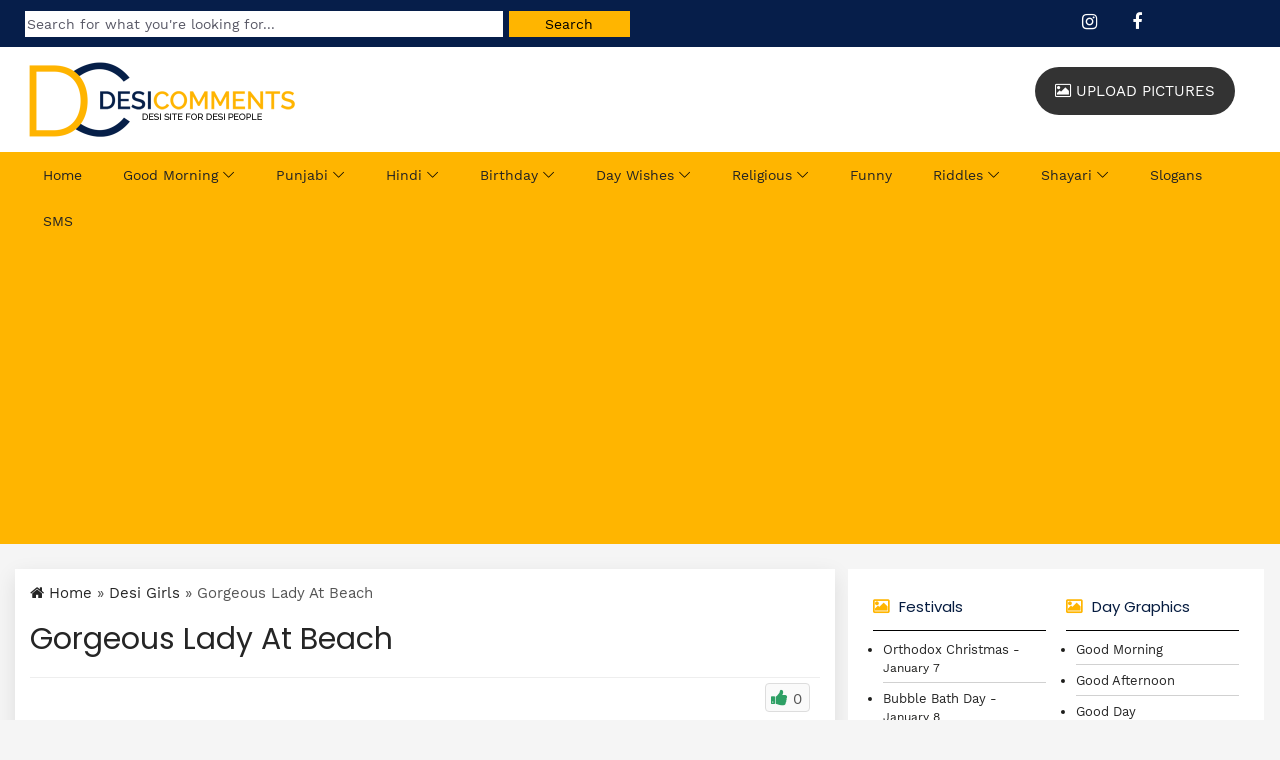

--- FILE ---
content_type: text/html; charset=UTF-8
request_url: https://www.desicomments.com/desi-girls/gorgeous-lady-at-beach/
body_size: 6933
content:
<!DOCTYPE html>
<html lang="en">
<head>

<title>Gorgeous Lady At Beach - Desi Comments</title>




	<style>img:is([sizes="auto" i], [sizes^="auto," i]) { contain-intrinsic-size: 3000px 1500px }</style>
	<link rel='stylesheet' id='contact-form-7-css' href='https://www.desicomments.com/wp-content/plugins/contact-form-7/includes/css/styles.css?ver=6.1.3' type='text/css' media='all' />
<link rel='stylesheet' id='wpa-css-css' href='https://www.desicomments.com/wp-content/plugins/honeypot/includes/css/wpa.css?ver=2.3.04' type='text/css' media='all' />
<script type="text/javascript" src="https://www.desicomments.com/wp-includes/js/jquery/jquery.min.js?ver=3.7.1" id="jquery-core-js"></script>
<script type="text/javascript" src="https://www.desicomments.com/wp-includes/js/jquery/jquery-migrate.min.js?ver=3.4.1" id="jquery-migrate-js"></script>
<link rel="canonical" href="https://www.desicomments.com/desi-girls/gorgeous-lady-at-beach/" />

<meta name="viewport" content="width=device-width, initial-scale=1"/>	
<link rel="stylesheet" href="https://www.desicomments.com/wp-content/themes/DC-Theme/css/bootstrap.min.css" type="text/css" />
<link rel="stylesheet" href="https://www.desicomments.com/wp-content/themes/DC-Theme/style.css?v=6.3" type="text/css" />
<link rel="stylesheet" href="https://www.desicomments.com/wp-content/themes/DC-Theme/css/classy-nav.css?v=1.2">
<script type="text/javascript" src="https://www.desicomments.com/wp-content/themes/DC-Theme/js/jquery.min.js"></script>
</head>
<body>
	
<div id="top-bar">
	<div class="container-fluid">	
		<div class="col-md-6">
			<form method="get" id="searchformtop" action="https://www.desicomments.com/"><input name="s" id="searchtop" type="text" placeholder="Search for what you're looking for..."><input id="searchsubmittop" value="Search" type="submit"></form>
		</div>
		<div class="col-md-2 pull-right">
			<ul class="social">
				<li><a href="https://www.instagram.com/desicomments/" target="_blank"><em class="fa fa-instagram" aria-hidden="true"></em></a></li>
				<li><a href="https://www.facebook.com/desicommentsdotcom/" target="_blank"><em class="fa fa-facebook" aria-hidden="true"></em></a></li>				
			</ul>
		</div>	
	</div>	
</div>
	

<header id="header">
	<div class="container-fluid">
		<div id="logo" class="largelogo">
			<a href="https://www.desicomments.com/" rel="home"><img src="https://www.desicomments.com/wp-content/uploads/2019/05/Desi-Comments-Logo.png" alt="DesiComments Logo" class="logo" /></a>
		</div>
		<a class="black-btn pull-right" href="https://www.desicomments.com/submit-pictures/"><i class="fa fa-image"></i> Upload Pictures</a>	
	</div>
</header>
	
<div id="menu-bar">
	<div class="container-fluid">
		<div class="col-md-12">
			<div class="classy-nav-container breakpoint-off">
				<nav class="classy-navbar justify-content-between" id="pocaNav">
					<div class="classy-navbar-toggler">
						<p style="float: left;font-size: 20px;color: #000;margin: -6px auto;">Navigation</p>	
						<span class="navbarToggler">
						<span></span><span></span><span></span>
						</span>
					</div>
					<div class="classy-menu">
						<div class="classynav">
<ul id="menu-top-navigation" class="menu">
<li><a href="https://www.desicomments.com/">Home</a></li>
<li><a href="https://www.desicomments.com/desi/goodmorning/">Good Morning</a>
	<ul class="dropdown">
		<li><a href="https://www.desicomments.com/desi/goodmorning/">Good Morning</a>
			<ul class="dropdown">
			<li><a href="https://www.desicomments.com/desi/goodmorning/good-morning-hindi/">Good Morning Hindi</a></li>
			<li><a href="https://www.desicomments.com/desi/goodmorning/good-morning-punjabi/">Good Morning Punjabi</a></li>
			<li><a href="https://www.desicomments.com/desi/goodmorning/good-morning-sikhism/">Good Morning Sikhism</a></li>
			<li><a href="https://www.desicomments.com/desi/goodmorning/good-morning-god/">Good Morning God</a></li>
			<li><a href="https://www.desicomments.com/desi/goodmorning/good-morning-wishes-collection/">Good Morning Collections</a></li>
			</ul>
		</li>
		<li><a href="https://www.desicomments.com/desi/goodnight/">Good Night</a></li>
		<li><a href="https://www.desicomments.com/desi/goodafternoon/">Good Afternoon</a></li>
		<li><a href="https://www.desicomments.com/desi/goodday/">Good Day</a></li>
		<li><a href="https://www.desicomments.com/desi/goodevening/">Good Evening</a></li>
		</ul>
</li>
<li><a href="https://www.desicomments.com/desi/punjabi/">Punjabi</a>
	<ul class="dropdown">
		<li><a href="https://www.desicomments.com/desi/punjabi/">Punjabi Pictures</a></li>
		<li><a href="https://www.desicomments.com/desi/punjabi/punjabi-love/">Punjabi Love</a></li>
		<li><a href="https://www.desicomments.com/desi/punjabi/punjabi-sad/">Punjabi Sad</a></li>
		<li><a href="https://www.desicomments.com/desi/punjabi/punjabi-culture/">Punjabi Culture</a></li>
		<li><a href="https://www.desicomments.com/desi/punjabi-animations/">Punjabi Animations</a></li>
		<li><a href="https://www.desicomments.com/desi/punjabi/punjabi-boliyan/">Punjabi Boliyan</a></li>
		<li><a href="https://www.desicomments.com/desi/punjabi/punjabi-wisdom/">Punjabi Wisdom</a></li>
	</ul>
</li>
<li><a href="https://www.desicomments.com/desi/hindi/">Hindi</a>
	<ul class="dropdown">		
	<li><a href="https://www.desicomments.com/desi/hindi/hindi-love/">Hindi Love</a></li>
	<li><a href="https://www.desicomments.com/desi/hindi/hindi-sad/">Hindi Sad</a></li>
	<li><a href="https://www.desicomments.com/desi/hindi/hindi-funny/">Hindi Funny</a></li>
	</ul>
</li>
<li><a href="https://www.desicomments.com/desi/birthday/">Birthday</a>
	<ul class="dropdown">			
		<li><a href="https://www.desicomments.com/desi/birthday/birthday-wishes-in-hindi/">Birthday Wishes in Hindi</a></li>
		<li><a href="https://www.desicomments.com/desi/birthday/birthday-wishes-in-punjabi/">Birthday Wishes in Punjabi</a></li>
		<li><a href="https://www.desicomments.com/desi/birthday/funny-happy-birthday/">Funny Birthday Wishes</a></li>
		<li><a href="https://www.desicomments.com/desi/belatedbirthday/">Belated Birthday</a></li>	
		<li><a href="https://www.desicomments.com/desi/birthday/birthday-glitters/">Birthday Glitters</a></li>
		<li><a href="https://www.desicomments.com/desi/birthday/advance-happy-birthday/">Advance Happy Birthday</a></li>	
	</ul>
</li>
<li><a href="#">Day Wishes</a>
	<ul class="dropdown">
		<li><a href="https://www.desicomments.com/desi/monday/">Monday</a></li>
		<li><a href="https://www.desicomments.com/desi/tuesday/">Tuesday</a></li>
		<li><a href="https://www.desicomments.com/desi/wednesday/">Wednesday</a></li>
		<li><a href="https://www.desicomments.com/desi/thursday/">Thursday</a></li>
		<li><a href="https://www.desicomments.com/desi/friday/">Friday</a></li>
		<li><a href="https://www.desicomments.com/desi/saturday/">Saturday</a></li>
		<li><a href="https://www.desicomments.com/desi/sunday/">Sunday</a></li>
		<li><a href="https://www.desicomments.com/desi/weekend/">Weekend</a></li>
	</ul>
</li>
<li><a href="#">Religious</a>
	<ul class="dropdown">
		<li><a href="https://www.desicomments.com/desi/christianity/">Christianity</a></li>
		<li><a href="https://www.desicomments.com/desi/hinduism/">Hinduism</a></li>
		<li><a href="https://www.desicomments.com/desi/islam/">Islam</a></li>
		<li><a href="https://www.desicomments.com/desi/sikhism/">Sikhism</a>		
			<ul class="dropdown">
				<li><a href="https://www.desicomments.com/desi/sikhism/sikh-gurus/">Sikh Gurus</a></li>
				<li><a href="https://www.desicomments.com/desi/sikhism/gurbani/">Gurbani</a></li>
				<li><a href="https://www.desicomments.com/desi/sikhism/never-forget-1984/">Never Forget 1984</a></li>
			</ul>
		</li>
		<li><a href="https://www.desicomments.com/desi/judaism/">Judaism</a></li>
	</ul>
</li>
<li><a href="https://www.desicomments.com/funny/">Funny</a></li>
<li><a href="https://www.desicomments.com/riddles/">Riddles</a>
	<ul class="dropdown">
		<li><a href="https://www.desicomments.com/riddles/riddles/amusing-riddles/">Amusing</a></li>
		<li><a href="https://www.desicomments.com/riddles/riddles/funny-riddles/">Funny</a></li>
		<li><a href="https://www.desicomments.com/riddles/riddles/animal-riddles/">Animal</a></li>
		<li><a href="https://www.desicomments.com/riddles/riddles/hard-riddles/">Hard</a></li>
		<li><a href="https://www.desicomments.com/riddles/riddles/logic-riddles/">Logic</a></li>
		<li><a href="https://www.desicomments.com/riddles/riddles/math-riddles/">Math</a></li>
		<li><a href="https://www.desicomments.com/riddles/riddles/mixed-riddles/">Mixed</a></li>
		<li><a href="https://www.desicomments.com/riddles/riddles/tricky-riddles/">Tricky</a></li>
		<li><a href="https://www.desicomments.com/riddles/riddles/what-i-am-riddles/">What I am</a></li>
		<li><a href="https://www.desicomments.com/riddles/riddles/what-is-it-riddles/">What Is It</a></li>
	</ul>
</li>
<li><a href="https://www.desicomments.com/shayari/">Shayari</a>
	<ul class="dropdown">
		<li><a href="https://www.desicomments.com/shayari/shayari-about-broken-heart/">Broken Heart</a></li>
		<li><a href="https://www.desicomments.com/shayari/good-morning-shayari/">Good Morning</a></li>
		<li><a href="https://www.desicomments.com/shayari/shayari-about-life/">Life</a></li>
		<li><a href="https://www.desicomments.com/shayari/shayari-about-love/">Love</a></li>
	</ul>
</li>
<li><a href="https://www.desicomments.com/slogans/">Slogans</a></li>
<li><a href="https://www.desicomments.com/sms/">SMS</a></li>
</ul>
						</div>
					</div>
				</nav>
			</div>
		</div>
	</div>
</div>

<div class="clear"></div>	<div id="main">
<div class="container-fluid">
<div class="col-md-8" id="blog-post">

<div class="breadcrumbs" typeof="BreadcrumbList" vocab="https://schema.org/">
    <!-- Breadcrumb NavXT 7.4.1 -->
<span property="itemListElement" typeof="ListItem"><a property="item" typeof="WebPage" title="Go to DesiComments.com." href="https://www.desicomments.com" class="home" ><span property="name"><i class="fa fa-home"></i> Home</span></a><meta property="position" content="1"></span> &raquo; <span property="itemListElement" typeof="ListItem"><a property="item" typeof="WebPage" title="Go to the Desi Girls category" href="https://www.desicomments.com/desi/desi-girls/" class="taxonomy category" ><span property="name">Desi Girls</span></a><meta property="position" content="2"></span> &raquo; <span property="itemListElement" typeof="ListItem"><span property="name" class="post post-post current-item">Gorgeous Lady At Beach</span><meta property="url" content="https://www.desicomments.com/desi-girls/gorgeous-lady-at-beach/"><meta property="position" content="3"></span></div>

<h2 class="blog-detail-title">Gorgeous Lady At Beach</h2>
<div class="blog-meta"> 



<div class="rating">
	<span class='ul_cont like' onclick="alter_ul_post_values(this,'308538','like')" ><div class="rtup"><span>0</span></div></span></div>

<div class="right"><iframe src="https://www.facebook.com/plugins/like.php?href=https://www.desicomments.com/desi-girls/gorgeous-lady-at-beach/&amp;layout=button_count&amp;show_faces=false&amp;width=90&amp;action=like&amp;font&amp;colorscheme=light&amp;height=21" scrolling="no" frameborder="0" style="border:none; overflow:hidden; width:90px; height:21px;" allowTransparency="true"></iframe></div>

<div class="clear"></div>
</div>


<a href="https://www.desicomments.com/dc3/09/308538/308538.jpg"><img decoding="async" src="https://www.desicomments.com/dc3/09/308538/3085381.jpg" alt="Gorgeous Lady At Beach" /></a>
	
<div class="downloadbutton"><a href="https://www.desicomments.com/dc3/09/308538/308538.jpg" download="308538.jpg">Download Image</a></div>  

<div class="clear"></div>

<div class="socialsharing">
<div class="socialbutton facebook"><a href="https://www.facebook.com/sharer/sharer.php?u=https://www.desicomments.com/desi-girls/gorgeous-lady-at-beach/" target="_blank">Facebook</a></div>
<div class="socialbutton whatsapp"><a href="https://api.whatsapp.com/send?text=Gorgeous Lady At Beach - https://www.desicomments.com/desi-girls/gorgeous-lady-at-beach/" target="_blank">Whatsapp</a></div>
<div class="socialbutton twitter"><a href="https://twitter.com/intent/tweet?text=Gorgeous Lady At Beach&url=https://www.desicomments.com/desi-girls/gorgeous-lady-at-beach/" target="_blank">Twitter</a></div>
<div class="clear"></div>
</div>

<div class="blog-meta"> 
<span class="blog-meta__date tag-list">Tags: <a href="https://www.desicomments.com/tag/sima/" rel="tag">Sima</a><span class="blog-meta__separator">|</span> </span>
<span class="blog-meta__post-by">Category: <a href="https://www.desicomments.com/desi/desi-girls/">Desi Girls</a></span>
</div>

<div class="clear"></div>	

<div class="embedcodes">
<div class="htmlcode">
HTML Code
<textarea onclick="select();"><img src="https://www.desicomments.com/dc3/09/308538/3085381.jpg" alt="Gorgeous Lady At Beach" /></textarea>
</div>
<div class="bbcode">
BB Code
<textarea onclick="select();">[img]https://www.desicomments.com/dc3/09/308538/3085381.jpg[/img]</textarea>
</div>
<div class="imageurl">
Image URL
<textarea onclick="select();">https://www.desicomments.com/dc3/09/308538/3085381.jpg</textarea>
</div>
<div class="clear"></div>
</div>




<div class="sposts">
<h3>More Entries</h3>
<ul><li><a href="https://www.desicomments.com/desi-girls/gorgeous-lady-2/"><img loading="lazy" src="https://www.desicomments.com/dc3/09/308188/3081881.jpg" alt="" /></a></li>

<li><a href="https://www.desicomments.com/desi-girls/gorgeous-lady-image/"><img loading="lazy" src="https://www.desicomments.com/dc3/09/308539/3085391.jpg" alt="" /></a></li>

<li><a href="https://www.desicomments.com/desi-girls/gorgeous-lady-in-car/"><img loading="lazy" src="https://www.desicomments.com/dc3/09/308531/3085311.jpg" alt="" /></a></li>

<li><a href="https://www.desicomments.com/desi-girls/gorgeous-lady-in-sitting-pose/"><img loading="lazy" src="https://www.desicomments.com/dc3/09/311747/3117471.jpg" alt="" /></a></li>

<li><a href="https://www.desicomments.com/desi-girls/marvelous-lady-2/"><img loading="lazy" src="https://www.desicomments.com/dc3/09/311746/3117461.jpg" alt="" /></a></li>

<li><a href="https://www.desicomments.com/desi-girls/marvelous-lady/"><img loading="lazy" src="https://www.desicomments.com/dc3/09/308532/308532.jpg" alt="" /></a></li>

<li><a href="https://www.desicomments.com/desi-girls/lady-looking-cute/"><img loading="lazy" src="https://www.desicomments.com/dc3/09/308537/3085371.jpg" alt="" /></a></li>

<li><a href="https://www.desicomments.com/desi-girls/beautiful-lady-3/"><img loading="lazy" src="https://www.desicomments.com/dc3/09/308187/3081871.jpg" alt="" /></a></li>

<li><a href="https://www.desicomments.com/desi-girls/cute-and-sweet-lady/"><img loading="lazy" src="https://www.desicomments.com/dc3/09/311749/3117491.jpg" alt="" /></a></li>
</ul><!-- Similar Posts took 42.647 ms --></div>
	
	<div id="respond">
		


	

	 



<h3>Leave a comment</h3>

<form action="https://www.desicomments.com/wp-comments-post.php" method="post" id="commentform">


<p><input type="text" name="author" id="author" value="" size="20" aria-required='true' />
<label for="author"><small>Name (required)</small></label></p>

<p><input type="text" name="email" id="email" value="" size="20" aria-required='true' />
<label for="email"><small>Mail (will not be published) (required)</small></label></p>


<p><textarea name="comment" id="comment" cols="45" rows="7"></textarea></p>

<p><input name="submit" type="submit" id="submit" value="Submit Comment" />
<input type='hidden' name='comment_post_ID' value='308538' id='comment_post_ID' />
<input type='hidden' name='comment_parent' id='comment_parent' value='0' />
</p>

<p style="display: none;"><input type="hidden" id="akismet_comment_nonce" name="akismet_comment_nonce" value="3e12adfbbc" /></p><p style="display: none !important;" class="akismet-fields-container" data-prefix="ak_"><label>&#916;<textarea name="ak_hp_textarea" cols="45" rows="8" maxlength="100"></textarea></label><input type="hidden" id="ak_js_1" name="ak_js" value="53"/><script>document.getElementById( "ak_js_1" ).setAttribute( "value", ( new Date() ).getTime() );</script></p>
</form>



	</div>	
</div>

<div class="col-md-4" id="sidelist">
	<div id="sidebars">

<div class="col-md-6">

<h3>Festivals</h3>
<ul>

	<li><a href="https://www.desicomments.com/desi/orthodox-christmas/">Orthodox Christmas</a> - <small>January 7</small></li><li><a href="https://www.desicomments.com/desi/bubble-bath-day/">Bubble Bath Day</a> - <small>January 8</small></li><li><a href="https://www.desicomments.com/desi/secret-pal-day/">Secret Pal Day</a> - <small>January 11</small></li><li><a href="https://www.desicomments.com/desi/step-in-a-puddle-splash-your-friend-day/">Step in a Puddle &amp; Splash your friend day</a> - <small>January 11</small></li><li><a href="https://www.desicomments.com/desi/other-festivals/national-youth-day/">National Youth Day</a> - <small>January 12</small></li><li><a href="https://www.desicomments.com/desi/vivekanand-jayanti/">Vivekanand Jayanti</a> - <small>January 12</small></li><li><a href="https://www.desicomments.com/desi/lohri/">Lohri</a> - <small>January 13</small></li><li><a href="https://www.desicomments.com/desi/make-your-dream-come-true-day/">Make your dream come true day</a> - <small>January 13</small></li><li><a href="https://www.desicomments.com/desi/orthodox-new-year/">Orthodox New Year</a> - <small>January 14</small></li><li><a href="https://www.desicomments.com/desi/other-festivals/army-day/">Army Day</a> - <small>January 15</small></li>


<li><a href="https://www.desicomments.com/festivals/">View All Festivals</a></li>
</ul>

<h3>Punjabi Section</h3>
<ul>
<li><a href="https://www.desicomments.com/desi/punjabi/">Punjabi Pictures</a></li>
<li><a href="https://www.desicomments.com/desi/punjabi/punjabi-love/">Punjabi Love</a></li>
<li><a href="https://www.desicomments.com/desi/punjabi/punjabi-sad/">Punjabi Sad</a></li>
<li><a href="https://www.desicomments.com/gurmukhi-typewriter-type-in-punjabi/">Type in Punjabi</a></li>
<li><a href="https://www.desicomments.com/desi/punjabi-animations/">Punjabi Animations</a></li>
<li><a href="https://www.desicomments.com/browse-punjabi-celebrities/">Punjabi Celebrities</a></li>
<li><a href="https://www.desicomments.com/browse-desi-pictures/">Browse Desi Pictures</a></li>
</ul>

<h3>Hindi Section</h3>
<ul>
<li><a href="https://www.desicomments.com/desi/hindi/">Hindi Graphics</a></li>
<li><a href="https://www.desicomments.com/desi/hindi/hindi-love/">Hindi Love</a></li>
<li><a href="https://www.desicomments.com/desi/hindi/hindi-sad/">Hindi Sad</a></li>
<li><a href="https://www.desicomments.com/devnagri-typewriter-type-in-hindi/">Type in Hindi</a></li>
</ul>

<h3>Birthday Wishes</h3>
<ul>
<li><a href="https://www.desicomments.com/desi/birthday/advance-happy-birthday/">Advance Happy Birthday</a></li>
<li><a href="https://www.desicomments.com/desi/birthday/belatedbirthday/">Belated Birthday</a></li>
<li><a href="https://www.desicomments.com/desi/birthday/">Birthday Wishes</a></li>
<li><a href="https://www.desicomments.com/desi/birthday/birthday-wishes-for-boyfriend/">For Boyfriend</a></li>
<li><a href="https://www.desicomments.com/desi/birthday/birthday-wishes-for-girlfriend/">For Girlfriend</a></li>
<li><a href="https://www.desicomments.com/desi/birthday/birthday-wishes-for-brother/">For Brother</a></li>
<li><a href="https://www.desicomments.com/desi/birthday/birthday-wishes-for-sister/">For Sister</a></li>
<li><a href="https://www.desicomments.com/desi/birthday/birthday-wishes-for-father/">For Father</a></li>
<li><a href="https://www.desicomments.com/desi/birthday/birthday-wishes-for-mother/">For Mother</a></li>
<li><a href="https://www.desicomments.com/desi/birthday-wishes-for-husband/">For Husband</a></li>
<li><a href="https://www.desicomments.com/desi/birthday-wishes-for-wife/">For Wife</a></li>
</ul>


<h3>Religious</h3>
<ul>
<li><a href="https://www.desicomments.com/desi/christianity/">Christianity</a></li>
<li><a href="https://www.desicomments.com/desi/hinduism/">Hinduism</a></li>
<li><a href="https://www.desicomments.com/desi/islam/">Islam</a></li>
<li><a href="https://www.desicomments.com/desi/sikhism/">Sikhism</a></li>
<li><a href="https://www.desicomments.com/desi/sikhism/sikh-gurus/">Sikh Gurus</a></li>
<li><a href="https://www.desicomments.com/desi/sikhism/gurbani/">Gurbani</a></li>
</ul>

<h3>Desi People</h3>
<ul>
<li><a href="https://www.desicomments.com/desi/desi-models-male/">Desi Models (Male)</a></li>
<li><a href="https://www.desicomments.com/desi/desi-models-female/">Desi Models (Female)</a></li>
<li><a href="https://www.desicomments.com/desi/desi-boys/">Desi Boys</a></li>
<li><a href="https://www.desicomments.com/desi/desi-girls/">Desi Girls</a></li>
</ul>

<h3>Occasional</h3>
<ul>
<li><a href="https://www.desicomments.com/desi/anniversary/">Anniversary</a></li>
<li><a href="https://www.desicomments.com/desi/engagement/">Engagement</a></li>
<li><a href="https://www.desicomments.com/desi/wedding/">Wedding</a></li>
</ul>

<h3>Text Generators</h3>
<ul>
<li><a href="https://www.desicomments.com/crazy-text-generator/index.php">Crazy Text Generator</a></li>
<li><a href="https://www.desicomments.com/glitter-text-generator.php">Glitter Text Generator</a></li>
<li><a href="https://www.desicomments.com/flip-text.php">Flip Text</a></li>
</ul>


<h3>Upload Pictures</h3>
<ul>
<li><a href="https://www.desicomments.com/submit-pictures/">Upload Pictures</a></li>
</ul>
</div>

<div class="col-md-6">
<h3>Day Graphics</h3>
<ul>
<li><a href="https://www.desicomments.com/desi/goodmorning/">Good Morning</a></li>
<li><a href="https://www.desicomments.com/desi/goodafternoon/">Good Afternoon</a></li>
<li><a href="https://www.desicomments.com/desi/goodday/">Good Day</a></li>
<li><a href="https://www.desicomments.com/desi/goodevening/">Good Evening</a></li>
<li><a href="https://www.desicomments.com/desi/goodnight/">Good Night</a></li>
<li><a href="https://www.desicomments.com/desi/monday/">Monday</a></li>
<li><a href="https://www.desicomments.com/desi/tuesday/">Tuesday</a></li>
<li><a href="https://www.desicomments.com/desi/wednesday/">Wednesday</a></li>
<li><a href="https://www.desicomments.com/desi/thursday/">Thursday</a></li>
<li><a href="https://www.desicomments.com/desi/friday/">Friday</a></li>
<li><a href="https://www.desicomments.com/desi/saturday/">Saturday</a></li>
<li><a href="https://www.desicomments.com/desi/sunday/">Sunday</a></li>
<li><a href="https://www.desicomments.com/desi/weekend/">Weekend</a></li>
</ul>


<h3>Comments</h3>
<ul>
<li><a href="https://www.desicomments.com/desi/alcohol/">Alcohol</a></li>
<li><a href="https://www.desicomments.com/desi/angel/">Angel</a></li>
<li><a href="https://www.desicomments.com/desi/attitude/">Attitude</a></li>
<li><a href="https://www.desicomments.com/desi/awesome/">Awesome</a></li>
<li><a href="https://www.desicomments.com/desi/babies/">Babies</a></li>
<li><a href="https://www.desicomments.com/desi/beautiful/">Beautiful</a></li>
<li><a href="https://www.desicomments.com/desi/blessings/">Blessings</a></li>
<li><a href="https://www.desicomments.com/desi/boys-and-girls/">Boys and Girls</a></li>
<li><a href="https://www.desicomments.com/desi/break-up/">Break Up</a></li>
<li><a href="https://www.desicomments.com/desi/call-me/">Call Me</a></li>
<li><a href="https://www.desicomments.com/desi/compliments/">Compliments</a></li>
<li><a href="https://www.desicomments.com/desi/congratulations/">Congratulations</a></li>
<li><a href="https://www.desicomments.com/desi/cute/">Cute</a></li>
<li><a href="https://www.desicomments.com/desi/dolls/">Dolls</a></li>
<li><a href="https://www.desicomments.com/desi/family/">Family</a></li>
<li><a href="https://www.desicomments.com/desi/flirty/">Flirty</a></li>
<li><a href="https://www.desicomments.com/desi/flowers/">Flowers</a></li>
<li><a href="https://www.desicomments.com/desi/flowers/rose/">Rose</a></li>
<li><a href="https://www.desicomments.com/desi/friends/">Friends</a></li>
<li><a href="https://www.desicomments.com/desi/funnypics/">Funny</a></li>
<li><a href="https://www.desicomments.com/desi/funnypics/funny-animations/">Funny Animations</a></li>
<li><a href="https://www.desicomments.com/desi/gangsta/">Gangsta</a></li>
<li><a href="https://www.desicomments.com/desi/getwellsoon/">Get Well Soon</a></li>
<li><a href="https://www.desicomments.com/desi/god/">God</a></li>
<li><a href="https://www.desicomments.com/desi/goodbye/">GoodBye</a></li>
<li><a href="https://www.desicomments.com/desi/good-luck/">Good Luck</a></li>
<li><a href="https://www.desicomments.com/desi/hearts/">Hearts</a></li>
<li><a href="https://www.desicomments.com/desi/hearts/heart-broken/">Heart Broken</a></li>
<li><a href="https://www.desicomments.com/desi/hello/">Hello, Hi</a></li>
<li><a href="https://www.desicomments.com/desi/hugs/">Hugs</a></li>
<li><a href="https://www.desicomments.com/desi/india/">India</a></li>
<li><a href="https://www.desicomments.com/desi/insult/">Insult</a></li>
<li><a href="https://www.desicomments.com/desi/kiss/">Kiss</a></li>
<li><a href="https://www.desicomments.com/desi/love/">Love</a></li>
<li><a href="https://www.desicomments.com/desi/love/animated-love-pictures/">Animated Love Pictures</a></li>
<li><a href="https://www.desicomments.com/desi/love/i-love-you/">I Love You</a></li>
<li><a href="https://www.desicomments.com/desi/i-want-you/">I Want You</a></li>
<li><a href="https://www.desicomments.com/desi/love/love-sad/">Love (Sad)</a></li>
<li><a href="https://www.desicomments.com/desi/love/marry-me/">Marry Me</a></li>
<li><a href="https://www.desicomments.com/desi/missyou/">Miss You</a></li>
<li><a href="https://www.desicomments.com/desi/music/">Music</a></li>
<li><a href="https://www.desicomments.com/desi/nature/">Nature</a></li>
<li><a href="https://www.desicomments.com/desi/quotes-graphics/">Quotes</a></li>
<li><a href="https://www.desicomments.com/desi/quotes-graphics/break-up-quotes/">Break Up Quotes</a></li>
<li><a href="https://www.desicomments.com/desi/quotes-graphics/friendship-quotes/">Friendship Quotes</a></li>
<li><a href="https://www.desicomments.com/desi/quotes-graphics/love-quotes/">Love Quotes</a></li>
<li><a href="https://www.desicomments.com/desi/quotes-graphics/missing-you-quotes/">Missing You Quotes</a></li>
<li><a href="https://www.desicomments.com/desi/rain/">Rain</a></li>
<li><a href="https://www.desicomments.com/desi/sad/">Sad</a></li>
<li><a href="https://www.desicomments.com/desi/sad/lonely/">Lonely</a></li>
<li><a href="https://www.desicomments.com/desi/sad/sad-guy/">Sad Guy</a></li>
<li><a href="https://www.desicomments.com/desi/sad/sad-girl/">Sad Girl</a></li>
<li><a href="https://www.desicomments.com/desi/smile/">Smile</a></li>
<li><a href="https://www.desicomments.com/desi/smileys/">Smileys</a></li>
<li><a href="https://www.desicomments.com/desi/smoking/">Smoking</a></li>
<li><a href="https://www.desicomments.com/desi/sorry/">Sorry</a></li>
<li><a href="https://www.desicomments.com/desi/success/">Success</a></li>
<li><a href="https://www.desicomments.com/desi/sweetheart/">Sweetheart</a></li>
<li><a href="https://www.desicomments.com/desi/take-care/">Take Care</a></li>
<li><a href="https://www.desicomments.com/desi/thank-you/">Thank You</a></li>
<li><a href="https://www.desicomments.com/desi/thanksforadd/">Thanks for Add</a></li>
<li><a href="https://www.desicomments.com/desi/thinking-of-you/">Thinking of You</a></li>
<li><a href="https://www.desicomments.com/desi/waiting-for-you/">Waiting For You</a></li>
<li><a href="https://www.desicomments.com/desi/welcome/">Welcome</a></li>
<li><a href="https://www.desicomments.com/desi/whatsup/">Whats Up</a></li>
<li><a href="https://www.desicomments.com/desi/winter/">Winter</a></li>
</ul>

</div>
<div class="clear"></div>


</div></div>

</div>
</div>
<div class="clear"></div>

<div id="footer">
	<div class="container-fluid">
		<a href="https://www.desicomments.com/about-us/">About Us</a> | 
		<a href="https://www.desicomments.com/copyright-policy/">Copyright Policy</a> | 
		<a href="https://www.desicomments.com/privacy-policy/">Privacy Policy</a> | 
		<a href="https://www.desicomments.com/contact-us/">Contact Us</a> | 
		<a href="https://www.desicomments.com/links/">Links</a> | 
		<a href="https://www.desicomments.com/whats-your-opinion-about-desicommentscom/">Submit Feedback</a> | 
		<a href="https://www.cursors-4u.com/" title="Cursors" target="_blank">Free Cursors</a>
		<div class="clear"></div>
		<br />
		<div class="fleft">
			&copy; All rights reserved. <a href="https://www.desicomments.com/">DesiComments.com</a> | Designed By: Gemini Geeks Tech. Pvt. Ltd.
		</div>
	</div>
	<div class="clear"></div>
</div>

<script type="speculationrules">
{"prefetch":[{"source":"document","where":{"and":[{"href_matches":"\/*"},{"not":{"href_matches":["\/wp-*.php","\/wp-admin\/*","\/wp-content\/uploads\/*","\/wp-content\/*","\/wp-content\/plugins\/*","\/wp-content\/themes\/DC-Theme\/*","\/*\\?(.+)"]}},{"not":{"selector_matches":"a[rel~=\"nofollow\"]"}},{"not":{"selector_matches":".no-prefetch, .no-prefetch a"}}]},"eagerness":"conservative"}]}
</script>
<input type="hidden" id="ajaxurl" value="https://www.desicomments.com/wp-admin/admin-ajax.php" /><script type="text/javascript" src="https://www.desicomments.com/wp-includes/js/dist/hooks.min.js?ver=4d63a3d491d11ffd8ac6" id="wp-hooks-js"></script>
<script type="text/javascript" src="https://www.desicomments.com/wp-includes/js/dist/i18n.min.js?ver=5e580eb46a90c2b997e6" id="wp-i18n-js"></script>
<script type="text/javascript" id="wp-i18n-js-after">
/* <![CDATA[ */
wp.i18n.setLocaleData( { 'text direction\u0004ltr': [ 'ltr' ] } );
/* ]]> */
</script>
<script type="text/javascript" src="https://www.desicomments.com/wp-content/plugins/contact-form-7/includes/swv/js/index.js?ver=6.1.3" id="swv-js"></script>
<script type="text/javascript" id="contact-form-7-js-before">
/* <![CDATA[ */
var wpcf7 = {
    "api": {
        "root": "https:\/\/www.desicomments.com\/wp-json\/",
        "namespace": "contact-form-7\/v1"
    },
    "cached": 1
};
/* ]]> */
</script>
<script type="text/javascript" src="https://www.desicomments.com/wp-content/plugins/contact-form-7/includes/js/index.js?ver=6.1.3" id="contact-form-7-js"></script>
<script type="text/javascript" src="https://www.desicomments.com/wp-content/plugins/honeypot/includes/js/wpa.js?ver=2.3.04" id="wpascript-js"></script>
<script type="text/javascript" id="wpascript-js-after">
/* <![CDATA[ */
wpa_field_info = {"wpa_field_name":"fxdmju4684","wpa_field_value":680102,"wpa_add_test":"no"}
/* ]]> */
</script>
<script type="text/javascript" src="https://www.desicomments.com/wp-includes/js/jquery/jquery.form.min.js?ver=4.3.0" id="jquery-form-js"></script>
<script defer type="text/javascript" src="https://www.desicomments.com/wp-content/plugins/akismet/_inc/akismet-frontend.js?ver=1762446494" id="akismet-frontend-js"></script>

<link rel="stylesheet" href="https://cdnjs.cloudflare.com/ajax/libs/font-awesome/4.7.0/css/font-awesome.min.css">
<script src="https://www.desicomments.com/wp-content/themes/DC-Theme/js/classynav.js"></script>
<script src="https://www.desicomments.com/wp-content/themes/DC-Theme/js/searchcode.js?v=1.5"></script> 
<script src="https://www.desicomments.com/wp-content/themes/DC-Theme/js/active.js?v=1.2"></script>  


<script async src="//pagead2.googlesyndication.com/pagead/js/adsbygoogle.js"></script>
<script>
     (adsbygoogle = window.adsbygoogle || []).push({
          google_ad_client: "ca-pub-5496900360891076",
          enable_page_level_ads: true
     });
</script>

<script>
  (function(i,s,o,g,r,a,m){i['GoogleAnalyticsObject']=r;i[r]=i[r]||function(){
  (i[r].q=i[r].q||[]).push(arguments)},i[r].l=1*new Date();a=s.createElement(o),
  m=s.getElementsByTagName(o)[0];a.async=1;a.src=g;m.parentNode.insertBefore(a,m)
  })(window,document,'script','https://www.google-analytics.com/analytics.js','ga');

  ga('create', 'UA-82828526-1', 'auto');
  ga('send', 'pageview');

</script>

<!-- Default Statcounter code for DesiComments.com
https://www.desicomments.com/ -->
<script type="text/javascript">
var sc_project=12920373; 
var sc_invisible=1; 
var sc_security="5be31597"; 
</script>
<script type="text/javascript"
src="https://www.statcounter.com/counter/counter.js"
async></script>
<noscript><div class="statcounter"><a title="Web Analytics"
href="https://statcounter.com/" target="_blank"><img
class="statcounter"
src="https://c.statcounter.com/12920373/0/5be31597/1/"
alt="Web Analytics"
referrerPolicy="no-referrer-when-downgrade"></a></div></noscript>
<!-- End of Statcounter Code -->

<script defer src="https://static.cloudflareinsights.com/beacon.min.js/vcd15cbe7772f49c399c6a5babf22c1241717689176015" integrity="sha512-ZpsOmlRQV6y907TI0dKBHq9Md29nnaEIPlkf84rnaERnq6zvWvPUqr2ft8M1aS28oN72PdrCzSjY4U6VaAw1EQ==" data-cf-beacon='{"version":"2024.11.0","token":"da231b65a3ba48cda648114dfd705654","r":1,"server_timing":{"name":{"cfCacheStatus":true,"cfEdge":true,"cfExtPri":true,"cfL4":true,"cfOrigin":true,"cfSpeedBrain":true},"location_startswith":null}}' crossorigin="anonymous"></script>
</body>
</html>
<!-- Dynamic page generated in 0.176 seconds. -->
<!-- Cached page generated by WP-Super-Cache on 2026-01-05 22:16:15 -->

<!-- Compression = gzip -->

--- FILE ---
content_type: text/html; charset=utf-8
request_url: https://www.google.com/recaptcha/api2/aframe
body_size: 268
content:
<!DOCTYPE HTML><html><head><meta http-equiv="content-type" content="text/html; charset=UTF-8"></head><body><script nonce="INujlMsTju8XdXL9HdPyHQ">/** Anti-fraud and anti-abuse applications only. See google.com/recaptcha */ try{var clients={'sodar':'https://pagead2.googlesyndication.com/pagead/sodar?'};window.addEventListener("message",function(a){try{if(a.source===window.parent){var b=JSON.parse(a.data);var c=clients[b['id']];if(c){var d=document.createElement('img');d.src=c+b['params']+'&rc='+(localStorage.getItem("rc::a")?sessionStorage.getItem("rc::b"):"");window.document.body.appendChild(d);sessionStorage.setItem("rc::e",parseInt(sessionStorage.getItem("rc::e")||0)+1);localStorage.setItem("rc::h",'1768247007194');}}}catch(b){}});window.parent.postMessage("_grecaptcha_ready", "*");}catch(b){}</script></body></html>

--- FILE ---
content_type: text/css
request_url: https://www.desicomments.com/wp-content/themes/DC-Theme/style.css?v=6.3
body_size: 6982
content:
/*
Theme Name: Desi Comments
Author URI: http://www.thegeminigeeks.com/
Version: 1.0
Author: The Gemini Geeks
Description: A theme by The Gemini Geeks
*/
* {margin: 0;padding: 0;}
body {margin: 0;padding: 0;background: #f5f5f5;font-family:'Work Sans', sans-serif;font-size: 15px;color: #555;}
ul li {list-style-type: none;color: #1D1D1B;}
td {text-align: center;}
u,strong {font-weight: 700;color: #1D1D1B;}
a {transition: all 0.2s ease;-moz-transition: all 0.2s ease;-ms-transition: all 0.2s ease;-webkit-transition: all 0.2s ease;-o-transition: all 0.2s ease;display: inline-block;}
a img {border: none;}
a {color: #252525;text-decoration: none;}
a:hover {text-decoration: none!important;color: #FFB500;}
p {margin: 0;line-height: 180%;}
p.b15 {margin-bottom:15px;}
p.b20 {margin-bottom:20px;}
.alignleft {float: left;margin: 0 10px 0 0;}
.alignright {float: right;margin: 0 0 0 10px;}
.aligncenter {display: block;margin: 0 auto;}
.textcenter {text-align: center;}
.clear {clear: both;}
.divider {clear: both;border-bottom: 1px solid #ddd;margin: 0 0 20px 0;padding: 20px 0 0 0;}
table {border-collapse: collapse;}
.inner {width: 1120px;margin: 0 auto;max-width: 100%;}
#header {padding: 10px;height: auto;transition: all 0.5s;float: left;width: 100%;background: #fff;}
#header .black-btn {margin-right: 20px;}
.mobile {display: none !important;}
#logo {float: left;}
#logo img {width:275px;max-width:100%;heght:auto;}
img {max-width:100%;height:auto;}

#top-bar {background: #061E4A;width: 100%;float: left;color: #fff;clear: both;padding: 10px 0;display: inline-block;z-index: 9999;font-size: 14px;line-height: 24px;text-align: left;}
#para1::before {font-family: FontAwesome;content: "\f017";color: #FFF;font-size: 18px;font-style: normal;height: 40px !important;font-weight: normal;text-decoration: inherit;margin-right: 10px;}
#searchtop {width:79%;margin-right:1%;padding:1px 2px;border:none;display:inline-block;vertical-align:middle;}
#searchsubmittop {background:#FFB500;border:none;padding:1px 0;width:20%;display:inline-block;vertical-align:middle;}

#menu-bar {display: block;float: left;width: 100%;background-color: #FFB500;}
h1,h2,h3,h4,h5,h6 {margin: 0 0 10px 0;font-family: 'Poppins', sans-serif;color: #252525;font-weight:normal;}
h1 {font-size: 36px;}
h2 {font-size: 30px;}
h3 {font-size: 24px;}
h4 {font-size: 22px;}
h5 {font-size: 20px;}
h6 {font-size: 18px;}
#toTop {position: fixed;bottom: 20px;right: 20px;cursor: pointer;display: none;background: #FFB500;border-radius: 100%;transition: all 0.5s ease;padding: 8px 15px;height: 50px;width: 50px;}
#toTop i {font-size: 30px;color: #fff;transition: all 0.5s ease;}
#toTop i:hover {color: #fff;}
.hide {transition: all 0.5s ease;transform: scale(0, 0);}
.section {padding-top: 30px;padding-bottom: 30px;float: left;width: 100%;clear: both;}
.section-grey {background: #FFB200;}
.section-title {position: relative;border-bottom: 1px solid #051C46;clear: both;}
.section-title .title {display: inline-block;text-transform: uppercase;}
.section-title:after {content: "";position: absolute;left: 0;bottom: -1px;height: 1px;width: 60px;background-color: #FFB200;}
.primary-btn {color: #fff;background: #FFB500;margin-top: 10px;display: inline-block;text-align: center;text-transform: uppercase;padding: 15px 40px;border-radius: 26px;outline: none;}
.primary-btn:hover {transition: 0.3s;background: #333;color: #fff;-webkit-box-shadow: 0 10px 35px rgba(24, 236, 192, 0.48);box-shadow: 0 10px 35px rgba(235, 29, 36, 0.48);-webkit-transform: translateY(-7px);transform: translateY(-7px);}
.black-btn {color: #fff;background: #333;margin-top: 10px;display: inline-block;text-align: center;text-transform: uppercase;padding: 15px 20px;border-radius: 26px;outline: none;max-width:280px;}
.black-btn:hover {transition: 0.3s;background: #FFB500;color: #fff;transform: translateY(-7px);}
.pull-center {margin: 0 auto;display: table;margin-top: 25px;max-width: 100%;}
.text-heading-line {position: relative;content: "";height: 1px;background: #FFB500;width: 14%;margin: 0 auto;margin-bottom: 20px;}
.text-heading-line::before {content: "";height: 3px;background: #FFB500;width: 30%;position: absolute;top: 0;bottom: 0;left: 0;right: 0;margin: auto;}
.social li {display: inline-block;list-style: none;margin: 0px 15px;font-size: 18px;}
.social li a {color: #fff;}
.social li a:hover {color: #FFB500;}
.view {float: right;margin-top: 18px;}

.post ul li {margin:0 0 10px 0;list-style-type:square;list-style-position:inside;}
.post ul li a {color:#336699;}

.blog-meta .left {float:left;min-height:30px;margin-right:12px;}
.right {float:right;min-height:30px;}

.btn a{background:#027B95;padding:3px 10px 3px 10px;border-radius:5px;font-size:12px; display:block;}
.btn a:hover {background:#01596B;transition:background 0.5s linear;}
.btn a {color:#fff;text-decoration:none;}
.btng a{background:#258D25;}
.btng a:hover {background:#207B20;}
.btnb a{background:#415BA3;}
.btnb a:hover {background:#344983;}


#listtag a{margin: 0 0 8px 0;font-size: 14px;background: url(https://www.desicomments.com/wp-content/uploads/2019/05/icon2.png) 0 7px no-repeat;padding: 0 0 5px 10px;border-bottom: 1px solid #cecece;}

.brick .downloadbutton {text-align:center;margin:5px 2px;}
.downloadbutton a {background:#f1f1f1;padding:4px 8px;border:1px solid #ccc;font-size:14px;}
.downloadbutton a:before {content:"\f019";margin-right:5px;font-family:'FontAwesome';font-size:16px;vertical-align:middle;}
.downloadbutton a:hover {color:#000;background:#f9f9f9;border:1px solid #ccc;}

a.button-link {display:inline-block;padding:5px;background:#FFB500;color:#061F48;transition:all 0.2s linear;}
a.button-link:hover {font-style:italic;}
a.button-link2 {display:inline-block;padding:5px;background:#061F48;color:#fff;transition:all 0.2s linear;}
a.button-link2:hover {font-style:italic;}

.rating{float:right;margin:0 5px 8px 5px;background:#fafafa;padding:2px 3px 0 2px;border-radius:4px;border:1px solid #ddd;line-height:24px;color:#555;min-width:45px;}
.rating div{margin:0 3px 0 3px;cursor:pointer;}
.rating span.ul_cont{min-width:55px!important;}
.rtup{display:inline-block;transition:all 0.2s linear;}
.rtup:before {font-family:FontAwesome;content:"\f164";font-size:18px;margin:0 5px 0 0;color:#2EA065;}
.rtup:hover{color:#0D539F;}

.subcats {background:#fff;margin:20px 0;padding:10px;}
.subcats h4 {display:inline-block;line-height:100%;font-size:22px;margin:0 5px 5px 0;}
.subcats form {display:inline-block;}
.subcats select {padding:5px;border:1px solid #ccc;}
.subcats input {background:#FFB500;color:#000;border:none;padding:6px 15px;}
#archives .subcats .col-md-3 {margin-top:10px;margin-bottom:10px;}
#archives .subcats h3 {font-size:16px;text-align:center;}


.masonry {display: grid; grid-template-columns: repeat( auto-fill, minmax( 300px, 1fr ) );  transition: all .5s ease-in-out;column-gap: 10px;column-fill: initial;margin:25px 0 10px 0;}
.masonry .brick {width:100%;text-align:center; background:#fff;padding:10px 0;margin:0 0 15px 0;display: inline-block;vertical-align: top; box-shadow: 0px 1px 2px rgba(0, 0, 0, 0.3);box-shadow: 12px 15px 20px 0px rgba(46, 61, 73, 0.15);border-radius: 4px;transition: all 0.3s ease;}
.masonry .brick img {margin:0 0 8px 0;transition: all .5s ease-in-out;max-width:100%;height:auto;}
.masonry.bordered {column-rule: 1px solid #eee;column-gap: 15px;}
.brick .post-title {float:left;width:80%;margin:0 0 10px 0;font-size:20px;}


#maincat {margin: 25px auto;clear:both;}
#maincat .col-md-3 {width: 20%;}
#maincat .trending{width: 23%;margin:10px;float:left;}
#maincat .funny{width: 31%;margin:0px 0px 0px 12px;display: inline-block;}
#maincat .funny img{display: -webkit-box;display: -ms-flexbox;display: flex;-ms-flex-wrap: wrap;flex-wrap: wrap;height: 150px !important;}
#maincat .blog-thumbnail {left: 0;top: 0;position: relative;overflow: hidden;-webkit-transition-duration: 500ms;transition-duration: 500ms;width: auto;clear:both;}
#maincat .blog-thumbnail img {width: 100%;-webkit-transition-duration: 800ms;transition-duration: 800ms;height: auto;transition: all 0.7s linear;}
#maincat .blog-thumbnail:hover img {-webkit-transform: scale(1.2);transform: scale(1.2);}
#maincat .blog-content {position: relative;bottom: 20px;color: #fff;z-index: 50;text-align: center;}
#maincat .post-title {display: block;color: #FFF;background: brown;padding: 8px;font-size: 14px;}
#maincat .post-link {display: inline-block;text-align: center;transition: 0.6s;background: #FFB200;padding: 10px;color: #fff;}
#maincat .post-title:hover {color: #fff;transition: 0.6s;}
#maincat .post-link:hover {background: #061E4A;transition: 0.6s;}
#maincat .blog-content:hover .post-title {color: #fff;transition: 0.6s;}
#maincat.blog-content:hover .post-link {background: #061E4A;transition: 0.6s;}
.post-ratings { display: flex;}
#daywishes {padding-top:20px;}
#main #blog-post .post-ratings img {    margin: 0;}
.right { float: right;  margin: 3px 5px 0 0;    min-height: 30px;}

#events {text-align:center;}
#events h2 {text-align:left;}
#events .event {background:#fff;border:1px solid #ccc;}
#events .event h6 {font-size:14px;height:50px;padding:5px;text-align:center;}
#events .event h6 a {display:inline;}
#events .event {display:inline-block;margin:10px;vertical-align: top;max-width:230px;}
#events .event img {margin:0;height:230px;width:auto;border:1px solid #ddd;border-left:none;border-right:none;}

#catlist h2{border-bottom: 1px solid;padding: 15px 0;background: #7F0141;color: #fff;text-transform: uppercase;text-align: center;font-size: 24px;}

#intro {background-color: #fff;padding: 0 0 20px 0;margin-bottom: 20px;width: 100%;}
#intro h1 {text-align: left;color: #FFB500;font-size: 28px;margin: 20px 0 10px 0;	}
#intro .col-md-12 {padding: 0 25px;}
#intro p a {text-decoration:underline;}
#intro p a:hover {text-decoration:none;}

#cat-section {padding: 45px 0;}
#cat-section .postbox {max-width: 100%;float: left;display: block;position: relative;background: #fff;box-shadow: 12px 15px 20px 0px rgba(46, 61, 73, 0.15);border-radius: 4px;margin-top: 25px;padding: 0;-webkit-transition-duration: 800ms;transition-duration: 800ms; width: 31%;margin:1%;}
#cat-section .col-md-3 {padding: 0 !important;}
#cat-section .postbox img {width: 100%;height: auto;margin: 0 0 8px 0;}
#cat-section .postbox .post-title {font-size: 18px;text-align: center;display: block;padding: 0 0 10px;}

#catlist {margin: 0px 0 5px;background: #fff;padding: 25px 15px 5px 15px;}
#catlist h3 {font-size: 15px;border-bottom: 2px solid #EC4736;line-height: 23px;color: #061C40;font-weight: normal;display: flex;margin-top: 25px;}
#catlist h3::before {content: "\f03e";margin-right: 10px;color: #FFB500;font-family: "FontAwesome";font-weight: 900;font-style: normal;}
#catlist li {margin: 0 0 8px 0;font-size: 14px;background: url(https://www.desicomments.com/wp-content/uploads/2019/05/icon2.png) 0 7px no-repeat;padding: 0 0 5px 10px;border-bottom: 1px solid #cecece;}
#catlist .children li {font-size: 12px;margin-top: 11px;border: none;margin-bottom:-2px;}
#catlist ul li.subcat {margin: 0 0 5px 10px;font-size: 12px;background: 0 0;list-style-type: circle;list-style-position: inside;padding: 0 0 4px 2px;}

#sidebars img {max-width:100%; height:auto;}

.newsletter {margin:10px 0;background:#fafafa;padding:20px;border:1px solid #ccc;}
.newsletter input.newsletter-email{padding:3px;display:block;background:#f1f1f1;border:1px solid #ddd;margin:5px;width: 100%;}
.newsletter input.newsletter-email:focus {background:#fff;border:1px solid #ddd;}
.newsletter input.newsletter-submit {padding:5px;border:none;background:#548B3D;color:#fff;font-size:16px;}

.color-bg {background: #fff;padding:15px;box-shadow: 0px 7px 20px 0px rgba(0, 0, 0, .1);margin: 25px 2% 15px 0;width: 98%;}

#subcategories {float:none;}
#subcategories ul{columns: 2;-webkit-columns: 2;-moz-columns: 2;}
#subcategories ul li {padding:10px 0;margin:5px 0;list-style:square;list-style-position:inside;}

#shayari img {display: block;width: 100%;}
#shayari {background: #fff;box-shadow: 0 6px 10px rgba(0, 0, 0, .08), 0 0 6px rgba(0, 0, 0, .05);}
#shayari .post-title {font-size: 18px;color: #FFB500;}

#three-rows {padding: 45px 0 0;display: -webkit-box;display: -ms-flexbox;display: flex;-ms-flex-wrap: wrap;flex-wrap: wrap;margin: 0 10px 0 0;}
#three-rows .col-md-4{padding: 15px 25px;background: #fff;width: 47%;margin:10px 10px;box-shadow: 0px 0px 5px rgba(0, 0, 0, .1);}

.dark-btn {background-color: #37516A;padding: 15px 0;display: block;text-align: center;color: #fff;transition: 0.6s;}
.dark-btn:hover {color: #fff;letter-spacing: 2px;}
.dark-btn:nth-child(2) {background: #EB5B7B;margin: 10px 0;}
.dark-btn:nth-child(3) {background: #3B3961;margin: 10px 0;}
.dark-btn:nth-child(4) {background: #ED8A87;margin: 10px 0;}
.dark-btn:nth-child(5) {background: #00C76C;margin: 10px 0;}
.dark-btn:nth-child(6) {background: #450D2A;margin: 10px 0;}
.dark-btn:nth-child(7) {background: #0E7050;margin: 10px 0;}
.dark-btn:nth-child(8) {background: #FFB500;margin: 10px 0;}
.dark-btn:nth-child(9) {background: #061F48;margin: 10px 0;}
.dark-btn:nth-child(10) {background: #87B910;margin: 10px 0;}
.dark-btn:nth-child(11) {background: #0000A0;margin: 10px 0;}
.dark-btn2 {background-color: #21D4FD;padding: 15px 0;display: block;text-align: center;color: #fff;transition: 0.6s;}
.dark-btn2:hover {color: #fff;letter-spacing: 2px;}
.dark-btn2:nth-child(2) {background: #34688F;margin: 10px 0;}
.dark-btn2:nth-child(3) {background: #203F49;margin: 10px 0;}
.dark-btn2:nth-child(4) {background: #E91F86;margin: 10px 0;}
.dark-btn2:nth-child(5) {background: #080951;margin: 10px 0;}
.dark-btn2:nth-child(6) {background: #C25D05;margin: 10px 0;}
.dark-btn2:nth-child(7) {background: #3866CF;margin: 10px 0;}
.dark-btn2:nth-child(8) {background: #BF2892;margin: 10px 0;}
.dark-btn2:nth-child(9) {background: #004040;margin: 10px 0;}
.dark-btn2:nth-child(10) {background: #8A8AF0;margin: 10px 0;}
.dark-btn2:nth-child(11) {background: #FF0000;margin: 10px 0;}
.dark-btn3 {background: #03A2B7;padding: 15px 0;display: block;text-align: center;color: #fff;transition: 0.6s;}
.dark-btn3:hover {color: #fff;letter-spacing: 2px;}
.dark-btn3:nth-child(2) {background: #FF424F;margin: 10px 0;}
.dark-btn3:nth-child(3) {background: #373C53;margin: 10px 0;}
.dark-btn3:nth-child(4) {background: #375D96;margin: 10px 0;}
.dark-btn3:nth-child(5) {background: #FA6541;margin: 10px 0;}
.dark-btn3:nth-child(6) {background: #FFBA00;margin: 10px 0;}
.dark-btn3:nth-child(7) {background: #3F671B;margin: 10px 0;}
.dark-btn3:nth-child(8) {background: #BF2892;margin: 10px 0;}
.dark-btn3:nth-child(9) {background: #004040;margin: 10px 0;}
.dark-btn3:nth-child(10) {background: #8A8AF0;margin: 10px 0;}
.dark-btn3:nth-child(11) {background: #FF0000;margin: 10px 0;}
.dark-btn4 {background: darkseagreen;padding: 15px 0;display: block;text-align: center;color: #fff;transition: 0.6s;}
.dark-btn4:hover {color: #fff;letter-spacing: 2px;}
.dark-btn4:nth-child(2) {background: #FF424F;margin: 10px 0;}
.dark-btn4:nth-child(3) {background: blue;margin: 10px 0;}
.dark-btn4:nth-child(4) {background: cadetblue;margin: 10px 0;}
.dark-btn4:nth-child(5) {background: chocolate;margin: 10px 0;}
.dark-btn4:nth-child(6) {background: tan;margin: 10px 0;}
.dark-btn4:nth-child(7) {background: slategray;margin: 10px 0;}
.dark-btn4:nth-child(8) {background: crimson;margin: 10px 0;}
.dark-btn4:nth-child(9) {background: darkorange;margin: 10px 0;}
.dark-btn4:nth-child(10) {background: rebeccapurple;margin: 10px 0;}
.dark-btn4:nth-child(11) {background: darkblue;margin: 10px 0;}

.comments-navigation a.page-numbers {display:inline-block;padding:3px 8px;margin:2px;border:1px solid #ccc;transition:none;}
.comments-navigation a.page-numbers:hover {background:#0C5FA8;color:#fff;transition:none;}
.comments-navigation span.current {display:inline-block;padding:3px 8px;margin:2px;border:1px solid #ccc;background:#f5f5f5;}


#fameb{width: 45%;float: left;margin: 0 25px 0 0;}
#fameb ul li{padding: 10px 0;border-bottom:1px solid beige;}
.fameh{padding: 10px 35px;text-align: center;background: #061E4A;color:#fff;margin:20px 0 10px;}
#fameg .fameh{background: #F937AB;}
#fameg{float:left;width: 50%;}
#fameg ul li{padding: 10px 0;border-bottom:1px solid beige;}
#fameb ul li::before,#fameg ul li::before {content: "\f091";margin-right: 10px;color: #FFB500;font-family: "FontAwesome";font-weight: 700;font-style: normal;}

#topc{margin:25px 0;}
#topc ul{margin:25px 0;}
#topc ul li{margin: 10px 5px 0;display: inline;}
#topc ul li a{border: 1px solid #eee;padding: 10px 20px; margin: 2px;}
#topc ul li a:hover{background: #000;color:#fff;}


.header-wrapper h1 {font-size: 24px;color:#fff;margin-top: 10px;}
.header-wrapper {background: #061F48;text-align: left;width: 100%;float: left;padding: 2px 0;color: #444;}
.header-wrapper a {color: #fff;}
.header-wrapper a:hover {color: #fff;}
.header-wrapper .breadcrumb {font-size: 13px;text-align: right;padding: 20px 0;color: #fff;background:transparent !important;	margin:0 !important;	}
.header-wrapper .breadcrumb li {display: inline-block;}
.header-wrapper .breadcrumb>li+li:before {content: "\f101";padding: 0 5px;}
#full-width{  padding:45px 0;}

#search {margin-bottom:10px;}
#search input#s{border:1px solid #ccc;color:#555;padding:4px;background:#fafafa;width:70%}
#search input#s:focus{background:#fff}
#search input#searchsubmit{width:30%;background:#3c5aa8;color:#fff;border:none;padding:5px}

#page-bg{background-color: #fff;padding: 10px;box-shadow: 0px 7px 20px 0px rgba(0,0,0,.1);margin: 25px 1% 0 0;width:65%;}

#sidelist {margin:25px 0;background: #fff;padding: 15px;}
#sidelist h3 {font-size: 15px;border-bottom: 1px solid #000;line-height: 46px;color: #061C40;font-weight: normal;}
#sidelist h3::before {content: "\f03e";margin-right: 10px;color: #FFB500;font-family: "FontAwesome";font-weight: 900;font-style: normal;}
#sidelist li { line-height:140%; border-bottom:1px solid #d1d1d1; font-size:13px; list-style:disc; margin:0 0 7px 10px; padding-bottom:5px;}
#sidelist li a{display:inline;}
#sidelist li small {font-size:90%;display:inline-block;}
#sidelist .children li {font-size: 12px;margin-top: -9px;border: none;list-style: circle !important;list-style-position: inside;padding: 0 0 4px 2px;}

#single-post #featured-img img {max-width: 100%;display: block;}
#main {float: left;margin-bottom:25px;width: 100%;}

.wp-caption {max-width: 100%;}
.wp-caption img[class*="wp-image-"] {display: block;height: auto;margin-left: auto;margin-right: auto;}

#main #page-post {background:#fff; position: relative;padding: 15px 35px;box-shadow: 0px 7px 20px 0px rgba(0, 0, 0, .1);margin: 25px 0;}
#main #blog-post {background:#fff; position: relative;padding: 15px 15px;width: 65.6%;box-shadow: 0px 7px 20px 0px rgba(0, 0, 0, .1);margin: 25px 1% 0 0px;}
#main #blog-post img{margin:10px 0 5px 0;display: block;max-width: 100%}
.blog-detail-title {margin: 15px 0;}
.blog-meta {padding: 5px;border-top: 1px solid #eee;clear:both;}
.blog-meta__date,.blog-meta__post-by,.blog-meta__comments {text-transform: uppercase;color: #000000;font-weight: 500;font-size: 12px;letter-spacing: 1px;word-spacing: 2px;display: inline-block;}
.blog-meta__separator {display: inline-block;font-size: 11px;padding-left: 12px;padding-right: 12px;}
.tag-list a {display: inline-block;margin-right: 5px;border-radius: 2px;border: 1px solid #e9e9e9;padding: 2px 7px;margin-bottom: 3px;font-size: 11px;}
.tag-list a:hover {color: #fff;background: #d61016;border-color: #d61016;}

.sposts {margin: 20px 0;}
.sposts h3 {margin: 0 ;}
.sposts ul {margin: 0;}
.sposts ul li {margin: 5px;list-style-type: none;display:inline-block;height:160px;}
.sposts ul li a {line-height:100%;padding:0;margin:0;width:auto;height:160px;}
.sposts ul li img {width:auto;height:auto;max-height:100%;max-width:100%;border:1px solid #ccc;}

#side {padding: 45px 10px 45px 10px;text-align: left;}

.column3{display: grid;grid-template-columns: repeat(auto-fit,minmax(300px , 1fr));grid-gap: 0.5rem;}
.accordion-container .ac{width:100%;float:left;margin-top: 10px;border: 1px solid #ddd;background-color: #fff;-moz-box-sizing: border-box;box-sizing: border-box;}
.accordion-container h2{margin: 0}
.accordion-container .section-title{margin-bottom: 2rem}
.accordion-container h3{text-align: center;margin:0}
.accordion-container .col-md-6{margin-bottom:1.5rem}
.accordion-container .title{padding-left:1rem}
.accordion-container ul{/*! width: 80%; */margin: 0 auto}
.accordion-container li{list-style-type: none !important;border:1px solid #061F48;display:flex;/*! align-items: center; */}
.accordion-container ul li span{background:#ffb500;color:#061F48;padding:3px;margin-right:1rem;width:80px;display: flex;align-items: center;}
.accordion-container li a{display: block;width: 100%;text-align: center;align-self: center;}

#contactform {margin: 0 0 20px 0;line-height: 20px;}
#contactform * {font-size: 15px;color: #595966;}
#contactform h3 {font-size: 26px;text-align: center;}
#contactform i {font-size: 26px;}
#contactform p {margin: 0;padding: 0 0 10px 0;line-height: 20px;}
#contactform h2 {font-size: 24px;margin: 25px 0 15px;font-weight: bolder;border-bottom: 1px solid #63C6C1;padding: 0 0 8px 0;}
#contactform input {width: 100%;padding: 1%;background: #FFF;border: 1px solid #ddd;padding: 8px 25px;margin: 5px 0;border-radius: 5px;}
#contactform select {width: 100%;padding: 1%;background: #FFF;border: 1px solid #ddd;padding: 8px 25px;border-radius: 5px;margin: 5px 0;color: #595966;}
#contactform textarea {width: 100%;height: 110px;background: #fff;border: 1px solid #ddd;padding: 25px;margin: 5px 0;border-radius: 5px;}
#contactform input:focus,#contactform textarea:focus,#contactform select:focus {background: #fff;border: 1px solid #ccc;}
::-webkit-input-placeholder {/* WebKit browsers */
color: #595966 !important;opacity: 1;}
:-moz-placeholder {/* Mozilla Firefox 4 to 18 */
color: #595966 !important;opacity: 1;}
::-moz-placeholder {/* Mozilla Firefox 19+ */
color: #595966 !important;opacity: 1;}
:-ms-input-placeholder {/* Internet Explorer 10+ */
color: #595966 !important;opacity: 1;}
#contactform input:focus,#contactform textarea:focus,#contactform select:focus {background: #fff;border: 1px solid #ccc;}
#contactform input.wpcf7-submit {width: 200px;background: #555555;color: #fff;font-size: 18px;text-transform: uppercase;cursor: pointer;padding: 15px;border: none;}
#contactform input.wpcf7-submit:hover {background: #EB1F27;transition: 0.6s;}
textarea,iframe {max-width: 100%;}

#sidebar {margin: 10px 15px;}
#sidebar label.screen-reader-text {display: none;}
#sidebar input {box-sizing: border-box;-moz-box-sizing: border-box;-webkit-box-sizing: border-box;}
#sidebar input#s {border: 1px solid #ccc;color: #555;padding: 5px;background: #fafafa;width: 70%;}
#sidebar input#s:focus {background: #fff;}
#sidebar input#searchsubmit {width: 25%;background: #3C5AA8;color: #fff;border: none;padding: 5px;}

.widget {margin: 10px 0 25px 0;background: #fff;padding: 15px 25px;box-shadow: 0px 0px 5px rgba(0, 0, 0, .1);}
.widget h3 {font-size: 20px;border-bottom: 2px solid #191919;margin: 0 0 15px 0 !important;text-transform: uppercase;padding: 0 0 2px 0;text-align: left;}
.widget span.post-date {color: #555555;font-size: 12px;}
.widget ul {margin: 10px 0 0 0px;}
.widget ul li {margin: 0 0 12px 0;list-style-type: square;border-bottom: 1px solid #eee;}

#commentlist {padding: 5px;}
#commentlist .comment {padding: 5px;margin: 0 0 10px 0;border: 1px solid #eee;border-radius: 5px;}
#commentlist .fn {font-weight: bold;font-style: normal;}
#commentlist .commentmetadata {font-size: 11px;margin: 0 0 5px 0;}
#commentlist .commentmetadata a {color: #888;font-size: 11px;}

.paginate{width: 100%;position: relative;clear:both;}
.wp-pagenavi {clear: both;padding: 15px 0;}
.wp-pagenavi a {padding: 15px;margin: 2px;text-decoration: none;border: 1px solid #ccc;color: #000;background: #fff;border-radius: 3px;}
.wp-pagenavi a:hover {border: 1px solid #FFB500;color: #fff !important;background: #FFB500;}
.wp-pagenavi span.pages {padding: 15px;margin: 3px;color: #fff;border: 1px solid #061F48;background: #061F48;border-radius: 3px;}
.wp-pagenavi span.current {padding: 15px;background:#ffb500;margin: 3px;color:#000000;border: 1px solid #ccc;border-radius: 3px;}
.wp-pagenavi span.extend {padding: 15px;margin: 3px;border: 1px solid #000;color: #fff;background: #000;}
.wp-pagenavi .next-comment-page,.wp-pagenavi .previous-comment-page {padding: 12px 14px;border: 1px solid #aaa;}
.wp-pagenavi a.nextpostslink {color: #fff;background: #061F48;font-weight: bold;font-size: 18px;padding:15px 25px;}
.wp-pagenavi a.nextpostslink:hover {background: #FFB500;}

#respond {padding-top: 30px;margin-bottom: 40px;border-radius: 5px;margin: 5px;}
#respond h3 {clear:both;}
#respond h4 {margin: 0 0 10px 0;}
#respond p {margin: 0 0 10px 0;white-space: pre-wrap;white-space: -moz-pre-wrap;white-space: -pre-wrap;white-space: -o-pre-wrap;word-wrap: break-word;}
#respond textarea {padding: 15px;width: 100% !important;height: 125px !important;margin-bottom: 8px;border: 1px solid #ccc;border-radius: 3px;}
#respond input:focus,#respond textarea:focus {background: #fff;}
#respond #submit {border: none;color: #000;padding: 10px 25px;background: #FFB500;transition: all 0.2s linear;}
#respond #submit:hover {background: #061F48;color:#fff;}
#respond input#author {margin: 0 5px 0 0;width: 200px;padding: 8px;border: 1px solid #ccc;border-radius: 3px;}
#respond input#email {margin: 0 5px 0 0;width: 200px;padding: 8px;border: 1px solid #ccc;border-radius: 3px;}


#footer {clear: both;background: #333;color: grey;padding: 15px 0;text-align: center;font-size: 14px;}
#footer a {color: grey;}
#footer a:hover {color: #FFB500;}


.embedcodes{color:#555;margin:5px 0;}
.embedcodes textarea{background:#e9e9e9;border:1px solid #ddd;padding:2px;display:block;width:80%;height:20px;margin:1px 0 5px 0;}
.htmlcode, .bbcode, .imageurl {float:left; width:185px;max-width:33%;}


@media screen and (max-width: 991px) {
body {min-width: 280px;}
.inner {width: 100%;padding: 0%;}
img.alignleft,img.alignright {float: none;display: block;margin: 10px auto;}
#subcategories ul{columns: none !important; width: 100%;}
.header-wrapper h1{text-align:center;}
#hright {float: none;display: block;width: 100%;}
#hright .col-md-12 {padding: 0 !important;}
.more-link {width: 100%;}
#header {padding: 10px 0 ;height: auto;padding:  0;right: 0;transition: all 0.5s;background: #fff;}
#header .black-btn {display:none;}
.pull-right {float: none!important;}
#logo {float: none;text-align: center;margin: 0 auto;}
#logo img {width: 90%;max-width:275px;margin:15px 0;height: auto;}
#top-bar {text-align: center;}
#top-bar .col-md-2 {display:none;}
.classy-navbar {height: 45px !important;text-align: right;}
.breakpoint-on .classynav ul li {text-align: left;}
.header-wrapper h4 {text-align: center;}
.breadcrumb {text-align: center !important;float: none;}
.header-wrapper .breadcrumb {font-size: 12px;padding: 10px 0;}

#maincat .col-md-4 {width: 100%;height: auto;margin: 20px 0;}
#maincat .col-md-3 {width: 100%;height: auto;margin: 20px 0;}
#maincat .trending {width: 100%;margin: 10px 0;float: left;}
#maincat .blog-thumbnail img {width: 100%;}
.color-bg{margin: 15px 0;}
#maincat .funny{width: 100%;margin:15px 0;display: inline-block;}
#maincat .funny img{display: -webkit-box;display: -ms-flexbox;display: flex;-ms-flex-wrap: wrap;flex-wrap: wrap;height: auto !important;}
#three-rows .col-md-4{padding: 15px 25px;background: #fff;width: 100%;margin:10px 10px;box-shadow: 0px 0px 5px rgba(0, 0, 0, .1);}
#main #blog-post {width: 100%;margin: 25px 0px 10px;}
#cat-section .postbox {margin: 25px 0;width: 100%;}
#fameb,#fameg{width: 100%; float: left; margin: 0 25px 0 0;}
.postbox img {height: auto;}
#cat-section .col-md-6 {margin-top: 25px;width: 50%;float: left;background: #fff;}
#events ul {-webkit-columns: 2;-moz-columns: 2;}
#three-rows .section-title {margin: 25px 0;}
#archives .col-md-9 {width: 100% !important;}
#archives .col-md-3 {width: 100% !important;}
#leftsidebar {width:45%;}
#rightsidebar {width:45%;}
#sidelist {background: #fff;float: left;width: 100%;margin-top: 65px;margin-bottom: 25px;display: block;}
#sidelist .col-md-6 {float: left;width: 50%;display: block;}
#catlist {padding: 25px 0;max-width: 100%;margin: 25px 20px 10px;}
#catlist .col-md-6 {float: left;width: 50%;display: block;}
#page-bg{width:100%;}
#archives .subcats .col-md-3 {width:50%!important;float:left;}
}

@media screen and (min-width:981px) {
#events .event {float:left;margin:0.5%;max-width:19%;}
#events .event img {width:400px;height:240px;max-width:100%;}
#main #blog-post img{max-width:600px}

}

@media screen and (min-width: 500px) and (max-width:800px) {
#maincat .col-md-4 {max-width: 50%;height: auto;float: left;margin: 10px 0; }
#maincat .col-md-3 {max-width: 50%;height: auto;float: left;margin: 10px 0;}
#maincat .trending {max-width: 46% !important; margin: 10px !important; float: left;}
#cat-section .postbox{width: 45%;height: auto;float: left;margin: 10px 10px;}
}


@media screen and (min-width: 800px) and (max-width:1080px) {
#maincat .col-md-4 {max-width: 33%;height: auto;float: left;margin: 10px 0; }
#maincat .col-md-3 {max-width: 33%;height: auto;float: left;margin: 10px 0;}
#maincat .trending {width: 30% !important; margin: 10px !important; float: left;}
#cat-section .postbox{width: 30%;height: auto;float: left;margin: 10px 10px;}
#cat-section .postbox img{height: auto !important;}
#three-rows { padding: 15px 0;}
#three-rows .col-md-4{max-width: 46%;height: auto;float: left;margin: 10px;}
#fameb,#fameg{width: 45%; float: left; margin: 0 25px 0 0;}
}

@media screen and (min-width:601px) {
ol#catlist {display:grid;  grid-template-columns: auto auto;margin:10px;}
ol#catlist li {background:none;}
}

@media screen and (max-width:600px) {
.container-fluid {padding:0 5px;}
.embedcodes {clear:both;margin:0 0 10px 0;}
.htmlcode, .bbcode, .imageurl {font-size:12px;}
#events ul {-webkit-columns: 1;-moz-columns: 1;}
.sposts ul li, .sposts ul li a {height:110px;}
 .header-wrapper h1 {font-size:22px;line-height:120%;margin-bottom:0;}
}

@media screen and (max-width:350px) {
#searchtop {font-size:12px;}
.sposts ul li, .sposts ul li a {height:100px;}
}

@media screen and (max-width:520px) {
#events .event {float:none;width:100%;max-width:90%}
#events .event img {width:100%;height:auto;max-width:100%;}
#events .event h6 {height:auto;margin:0;}
}

.ui-front{z-index:100}
.ui-widget-overlay{position:fixed;top:0;left:0;width:100%;height:100%}
.ui-autocomplete{position:absolute;top:0;left:0;cursor:default}
.ui-menu{list-style:none;padding:0;margin:0;display:block;outline:0}
.ui-menu .ui-menu{position:absolute}
.ui-menu .ui-menu-item-wrapper{position:relative;padding:3px 1em 3px .4em}
.ui-menu .ui-menu-divider{margin:5px 0;height:0;font-size:0;line-height:0;border-width:1px 0 0 0}
.ui-menu .ui-state-focus,.ui-menu .ui-state-active{margin:-1px}
.ui-menu-icons{position:relative}
.ui-menu-icons .ui-menu-item-wrapper{padding-left:2em}
.ui-menu .ui-icon{position:absolute;top:0;bottom:0;left:.2em;margin:auto 0}
.ui-menu .ui-menu-icon{left:auto;right:0}

.ui-widget .ui-widget{font-size:1em}
.ui-widget.ui-widget-content{border:1px solid #c5c5c5}
.ui-widget-content{border:1px solid #ddd;background:#fff;color:#333}
.ui-widget-content a{color:#333}
.ui-widget-header{border:1px solid #ddd;background:#e9e9e9;color:#333;font-weight:bold}
.ui-widget-header a{color:#333}

.ui-state-default,.ui-widget-content .ui-state-default,.ui-widget-header .ui-state-default,.ui-button,html .ui-button.ui-state-disabled:hover,html .ui-button.ui-state-disabled:active{border:1px solid #c5c5c5;background:#f6f6f6;font-weight:normal;color:#454545}
.ui-state-default a,.ui-state-default a:link,.ui-state-default a:visited,a.ui-button,a:link.ui-button,a:visited.ui-button,.ui-button{color:#454545;text-decoration:none}
.ui-state-hover,.ui-widget-content .ui-state-hover,.ui-widget-header .ui-state-hover,.ui-state-focus,.ui-widget-content .ui-state-focus,.ui-widget-header .ui-state-focus,.ui-button:hover,.ui-button:focus{border:1px solid #ccc;background:#ededed;font-weight:normal;color:#2b2b2b}
.ui-state-hover a,.ui-state-hover a:hover,.ui-state-hover a:link,.ui-state-hover a:visited,.ui-state-focus a,.ui-state-focus a:hover,.ui-state-focus a:link,.ui-state-focus a:visited,a.ui-button:hover,a.ui-button:focus{color:#2b2b2b;text-decoration:none}
.ui-visual-focus{box-shadow:0 0 3px 1px rgb(94,158,214)}
.ui-state-active,.ui-widget-content .ui-state-active,.ui-widget-header .ui-state-active,a.ui-button:active,.ui-button:active,.ui-button.ui-state-active:hover{border:1px solid #003eff;background:#007fff;font-weight:normal;color:#fff}
.ui-icon-background,.ui-state-active .ui-icon-background{border:#003eff;background-color:#fff}
.ui-state-active a,.ui-state-active a:link,.ui-state-active a:visited{color:#fff;text-decoration:none}
.ui-state-highlight,.ui-widget-content .ui-state-highlight,.ui-widget-header .ui-state-highlight{border:1px solid #dad55e;background:#fffa90;color:#777620}
.ui-state-checked{border:1px solid #dad55e;background:#fffa90}
.ui-state-highlight a,.ui-widget-content .ui-state-highlight a,.ui-widget-header .ui-state-highlight a{color:#777620}
.ui-priority-primary,.ui-widget-content .ui-priority-primary,.ui-widget-header .ui-priority-primary{font-weight:bold}

.ui-widget{font-family:Arial,Helvetica,sans-serif;font-size:1em}
.ui-widget .ui-widget{font-size:1em}
.ui-widget input,.ui-widget select,.ui-widget textarea,.ui-widget button{font-family:Arial,Helvetica,sans-serif;font-size:1em}
.ui-widget.ui-widget-content{border:1px solid #c5c5c5}
.ui-widget-content{border:1px solid #ddd;background:#fff;color:#333}
.ui-widget-content a{color:#333}
.ui-widget-header{border:1px solid #ddd;background:#e9e9e9;color:#333;font-weight:bold}
.ui-widget-header a{color:#333}

.socialsharing {display:inline-block;}
.socialsharing .socialbutton {display:inline-block;margin:5px 2px;}
.socialsharing .socialbutton a {display:block;padding:5px 8px;color:#fff;font-size:14px;}
.socialsharing .socialbutton.facebook a {background:#4267B2;}
.socialsharing .socialbutton.whatsapp a {background:#0DC143;}
.socialsharing .socialbutton.twitter a {background:#1DA1F2;}
.socialsharing .socialbutton a:before {font-family:FontAwesome;font-size:16px;vertical-align:middle;margin: 0 5px 0 0;}
.socialsharing .twitter a:before {content:"\f099";}
.socialsharing .whatsapp a:before {content:"\f232";}
.socialsharing .facebook a:before {content:"\f09a";}

@font-face {font-family: 'Poppins';font-style: normal;font-weight: 400;src: url(https://fonts.gstatic.com/s/poppins/v15/pxiEyp8kv8JHgFVrJJfecg.woff2) format('woff2');}

@font-face {font-family: 'Work Sans';font-style: normal;font-weight: 400;src: url(https://fonts.gstatic.com/s/worksans/v9/QGY_z_wNahGAdqQ43RhVcIgYT2Xz5u32K0nXBi8Jpg.woff2) format('woff2');}

--- FILE ---
content_type: text/css
request_url: https://www.desicomments.com/wp-content/themes/DC-Theme/css/classy-nav.css?v=1.2
body_size: 1496
content:
.classy-nav-container {position: relative;z-index: 100;}
.classy-nav-container * {box-sizing: border-box;}
.classy-nav-container a {-webkit-transition-duration: 500ms;transition-duration: 500ms;text-decoration: none;outline: none;font-size: 14px;font-weight: 400;color: #232323;display: inline-block;}
.classy-nav-container a:hover, .classy-nav-container a:focus {-webkit-transition-duration: 500ms;transition-duration: 500ms;text-decoration: none;outline: none;font-size: 14px;font-weight: 400; background: #061E4A;color:#fff;}
.classy-nav-container.classy-sticky {position: fixed;z-index: 1010;width: 100%;top: 0;right: 0;left: 0;}
.classy-nav-container.box-skins .classynav>ul>li {background-color: #1abc9c;}
.classy-nav-container.box-skins .classynav>ul>li>a {color: #fff;}
.justify-content-between {-webkit-box-pack: justify;-ms-flex-pack: justify;justify-content: space-between;}
.justify-content-center {-webkit-box-pack: center;-ms-flex-pack: center;justify-content: center;}
.classy-navbar {width: 100%;display: -webkit-box;display: -ms-flexbox; display: block;-webkit-box-align: center;-ms-flex-align: center;-ms-grid-row-align: center;align-items: center;}
.classy-navbar .nav-brand {font-size: 26px;font-weight: 500;color: #565656;display: inline-block;margin-right: 30px;}
.classy-navbar .nav-brand:focus, .classy-navbar .nav-brand:hover {font-size: 26px;font-weight: 500;}
.classynav ul li {display: inline-block;clear: both;z-index: 10;}
.classynav ul li.cn-dropdown-item {position: relative;z-index: 10;}
.classynav ul li.cn-dropdown-item ul li {position: relative;z-index: 10;}
.classynav ul li ul li {display: block;}
.classynav ul li ul li a {padding: 0 15px;border-bottom:1px solid #C48900;}
.classynav ul li a {padding: 15px 18px;display: block;font-size: 14px;}
.classynav ul li ul li a {line-height:32px;position:relative;}
.classynav ul li ul li a:hover{background: #061E4A;color:#fff;}
.classynav ul li .megamenu li a {padding: 0 12px;}
.classynav ul li div.single-mega a {height: auto;line-height: 1;}

@font-face {font-family: 'classyfonts';src: url("../../fonts/classy.eot?fftrrv");src: url("../fonts/classy.eot?fftrrv#iefix") format("embedded-opentype"), url("../fonts/classy.woff?fftrrv") format("woff"), url("../fonts/classy.svg?fftrrv#classyfonts") format("svg");font-weight: normal;font-style: normal;}

.icon-classy-nav-down-arrow {font-family: 'classyfonts';speak: none;font-style: normal;font-weight: normal;font-variant: normal;text-transform: none;line-height: 1;-webkit-font-smoothing: antialiased;-moz-osx-font-smoothing: grayscale;}
.icon-classy-nav-down-arrow:before {content: "\e900";}
.classynav ul li.megamenu-item>a:after,.classynav ul li.has-down>a:after {font-family: 'classyfonts';content: "\e900";font-size: 12px;color: #000000;padding-left: 5px;-webkit-transition-duration: 500ms;transition-duration: 500ms;}
.classynav ul>li.has-down>a:hover:after  {color:#fff;}
.classynav ul li ul li.has-down>a::after {-webkit-transform: rotate(-90deg);transform: rotate(-90deg);position: absolute;top: 4px;right: 10px;z-index: 3;}
.classy-btn {position: relative;z-index: 1;min-width: 120px;padding: 0 25px;line-height: 42px;height: 42px;background-color: #1abc9c;border-radius: 50px;color: #fff !important;margin-left: 30px;text-align: center;}
.classy-btn:hover, .classy-btn:focus {box-shadow: 0 0 10px rgba(0, 0, 0, 0.2);}
.dd-trigger {position: absolute;width: 100%;height: 100%;top: 0;left: 0;background-color: transparent;cursor: pointer;z-index: 500;border-radius: 0;display: none;}

.classycloseIcon {position: absolute;top: 20px;right: 20px;z-index: 12;display: none;}
.classycloseIcon .cross-wrap {width: 26px;height: 26px;display: none;cursor: pointer;position: relative;}
.classycloseIcon .cross-wrap span {position: absolute;display: block;width: 100%;height: 2px;border-radius: 6px;background: #232323;}
.classycloseIcon .cross-wrap span.top {top: 12px;left: 0;-webkit-transform: rotate(45deg);transform: rotate(45deg);}
.classycloseIcon .cross-wrap span.bottom {bottom: 12px;left: 0;-webkit-transform: rotate(-45deg);transform: rotate(-45deg);}

.classy-navbar-toggler {border: none;background-color: transparent;cursor: pointer;display: none;padding:8px 0 0 0;}
.classy-navbar-toggler .navbarToggler {display: inline-block;cursor: pointer;}
.classy-navbar-toggler .navbarToggler span {position: relative;background-color: #000;border-radius: 3px;display: block;height: 3px;margin-top: 5px;padding: 0;-webkit-transition-duration: 300ms;transition-duration: 300ms;width: 30px;cursor: pointer;}
.classy-navbar-toggler .navbarToggler.active span:nth-of-type(1) {-webkit-transform: rotate3d(0, 0, 1, 45deg);transform: rotate3d(0, 0, 1, 45deg);top: 8px;}
.classy-navbar-toggler .navbarToggler.active span:nth-of-type(2) {opacity: 0;}
.classy-navbar-toggler .navbarToggler.active span:nth-of-type(3) {-webkit-transform: rotate3d(0, 0, 1, -45deg);transform: rotate3d(0, 0, 1, -45deg);top: -8px;}
.classynav ul li .megamenu {position: absolute;width: 100%;left: 0;top: 100%;background-color: #ffffff;z-index: 200;box-shadow: 0 1px 4px rgba(0, 0, 0, 0.15);}
.classynav ul li .megamenu .single-mega.cn-col-5 {width: 20%;float: left;padding: 15px;border-right: 1px solid #f2f4f8;}
.classynav ul li .megamenu .single-mega.cn-col-5:last-of-type {border-right: none;}
.classynav ul li .megamenu .single-mega.cn-col-4 {width: 25%;float: left;padding: 15px;border-right: 1px solid #f2f4f8;}
.classynav ul li .megamenu .single-mega.cn-col-4:last-of-type {border-right: none;}
.classynav ul li .megamenu .single-mega.cn-col-3 {width: 33.3333334%;float: left;padding: 15px;border-right: 1px solid #f2f4f8;}
.classynav ul li .megamenu .single-mega.cn-col-3:last-of-type {border-right: none;}
.classynav ul li .megamenu .single-mega .title {font-size: 14px;border-bottom: 1px solid #f2f4f8;padding: 8px 12px;}
.classynav ul li .dropdown li .dropdown li a {border-bottom: 1px solid #C48900;}
.classynav ul li .dropdown li .dropdown li .dropdown li a {border-bottom: 1px solid rgba(242, 244, 248, 0.7);}
.classynav ul li .dropdown li .dropdown li .dropdown li:last-child a {border-bottom: none;}

.breakpoint-off .classynav {display: -webkit-box;display: -ms-flexbox;display: flex;-webkit-box-align: center;-ms-flex-align: center;-ms-grid-row-align: center;align-items: center;}
.breakpoint-off .classynav ul li .dropdown {min-width:160px;white-space:nowrap;position: absolute;background-color: #FFB500;color:#fff;top: 120%;/*! left: 0; */z-index: 100;height: auto;box-shadow: 0 1px 5px rgba(0, 0, 0, 0.1);-webkit-transition-duration: 300ms;transition-duration: 300ms;opacity: 0;visibility: hidden;padding:  0;/*! display: contents; */}
.breakpoint-off .classynav ul li .dropdown li .dropdown {top: 10px;left: 100%;z-index: 200;opacity: 0;visibility: hidden;}
.breakpoint-off .classynav ul li .dropdown li .dropdown li .dropdown,.breakpoint-off .classynav ul li .dropdown li .dropdown li .dropdown li .dropdown{opacity: 0;visibility: hidden;top: 120%;}
.breakpoint-off .classynav ul li:hover .dropdown {opacity: 1;visibility: visible;top: 100%;}
.breakpoint-off .classynav ul li .dropdown li:hover .dropdown,.breakpoint-off .classynav ul li .dropdown li .dropdown li:hover .dropdown {opacity: 1;visibility: visible;top: 0;}
.breakpoint-off .classynav ul li .megamenu {opacity: 0;visibility: hidden;position: absolute;width: 100%;left: 0;top: 120%;background-color: #ffffff;z-index: 200;box-shadow: 0 1px 4px rgba(0, 0, 0, 0.15);-webkit-transition-duration: 300ms;transition-duration: 300ms;}
.breakpoint-off .classynav ul li.megamenu-item:hover .megamenu, .breakpoint-off .classynav ul li.megamenu-item:focus .megamenu {top: 100%;visibility: visible;opacity: 1;}

.breakpoint-on .classycloseIcon {display: block;}
.breakpoint-on .classy-navbar-toggler {display: block;}
.breakpoint-on .classy-navbar .classy-menu {background-color: #061E4A;position: fixed;top: 0;left: -310px;z-index: 1000;width: 215px;height: 100%;-webkit-transition-duration: 500ms;transition-duration: 500ms;padding: 0;box-shadow: 0 5px 20px rgba(0, 0, 0, 0.1);display: block;overflow-x: hidden;overflow-y: scroll;}
.breakpoint-on .classy-navbar .classy-menu.menu-on {left: 0;}
.breakpoint-on .classynav ul li {display: block;position: relative;clear: both;z-index: 10;}
.breakpoint-on .classynav ul li a {padding: 0 10px;line-height: 35px;border-bottom: 1px solid #777;color: #fff;}
.breakpoint-on .classynav ul li a:hover{background: #FFB500;}
.breakpoint-on .classynav ul li .dropdown {width: 90%;position: relative;top: 0;left: 8%;box-shadow: none;}
.breakpoint-on .classynav ul li .dropdown li .dropdown {width: 100%;position: relative;top: 0;left: 0;}
.breakpoint-on .classynav ul li.megamenu-item {position: relative;z-index: 10;}
.breakpoint-on .dd-trigger {height: 38px;top: 0;left: 0;right: 0;bottom: 0;display: block;}
.breakpoint-on .classynav ul li .dropdown,.breakpoint-on .classynav ul li .megamenu {display: none;}
.breakpoint-on .classynav ul li .megamenu {position: relative;width: 100%;left: 0;top: 0;z-index: 200;box-shadow: none;}
.breakpoint-on .classynav ul li .megamenu .single-mega.cn-col-5,.breakpoint-on .classynav ul li .megamenu .single-mega.cn-col-4,.breakpoint-on .classynav ul li .megamenu .single-mega.cn-col-3 {width: 100%;border-right: none;border-bottom: 1px solid #f2f4f8;}
.breakpoint-on .classynav ul li ul.dropdown li ul li {margin-left: 15px;}
.breakpoint-on .classy-btn {width: calc(100% - 30px);margin: 30px 15px;}
.breakpoint-on .classynav ul li.megamenu-item>a::after,.breakpoint-on .classynav ul li.has-down>a::after {position: absolute;top: 0;right: 20px;z-index: 5;color:#fff;}


--- FILE ---
content_type: text/javascript
request_url: https://www.desicomments.com/wp-content/themes/DC-Theme/js/searchcode.js?v=1.5
body_size: 21758
content:
!function(e){"function"==typeof define&&define.amd?define(["jquery"],e):e(jQuery)}(function(e){e.ui=e.ui||{};e.ui.version="1.12.1";var a,l=0,s=Array.prototype.slice;e.cleanData=(a=e.cleanData,function(l){var s,t,i;for(i=0;null!=(t=l[i]);i++)try{(s=e._data(t,"events"))&&s.remove&&e(t).triggerHandler("remove")}catch(e){}a(l)}),e.widget=function(a,l,s){var t,i,u,o={},r=a.split(".")[0],n=r+"-"+(a=a.split(".")[1]);return s||(s=l,l=e.Widget),e.isArray(s)&&(s=e.extend.apply(null,[{}].concat(s))),e.expr[":"][n.toLowerCase()]=function(a){return!!e.data(a,n)},e[r]=e[r]||{},t=e[r][a],i=e[r][a]=function(e,a){if(!this._createWidget)return new i(e,a);arguments.length&&this._createWidget(e,a)},e.extend(i,t,{version:s.version,_proto:e.extend({},s),_childConstructors:[]}),(u=new l).options=e.widget.extend({},u.options),e.each(s,function(a,s){e.isFunction(s)?o[a]=function(){function e(){return l.prototype[a].apply(this,arguments)}function t(e){return l.prototype[a].apply(this,e)}return function(){var a,l=this._super,i=this._superApply;return this._super=e,this._superApply=t,a=s.apply(this,arguments),this._super=l,this._superApply=i,a}}():o[a]=s}),i.prototype=e.widget.extend(u,{widgetEventPrefix:t&&u.widgetEventPrefix||a},o,{constructor:i,namespace:r,widgetName:a,widgetFullName:n}),t?(e.each(t._childConstructors,function(a,l){var s=l.prototype;e.widget(s.namespace+"."+s.widgetName,i,l._proto)}),delete t._childConstructors):l._childConstructors.push(i),e.widget.bridge(a,i),i},e.widget.extend=function(a){for(var l,t,i=s.call(arguments,1),u=0,o=i.length;u<o;u++)for(l in i[u])t=i[u][l],i[u].hasOwnProperty(l)&&void 0!==t&&(e.isPlainObject(t)?a[l]=e.isPlainObject(a[l])?e.widget.extend({},a[l],t):e.widget.extend({},t):a[l]=t);return a},e.widget.bridge=function(a,l){var t=l.prototype.widgetFullName||a;e.fn[a]=function(i){var u="string"==typeof i,o=s.call(arguments,1),r=this;return u?this.length||"instance"!==i?this.each(function(){var l,s=e.data(this,t);return"instance"===i?(r=s,!1):s?e.isFunction(s[i])&&"_"!==i.charAt(0)?(l=s[i].apply(s,o))!==s&&void 0!==l?(r=l&&l.jquery?r.pushStack(l.get()):l,!1):void 0:e.error("no such method '"+i+"' for "+a+" widget instance"):e.error("cannot call methods on "+a+" prior to initialization; attempted to call method '"+i+"'")}):r=void 0:(o.length&&(i=e.widget.extend.apply(null,[i].concat(o))),this.each(function(){var a=e.data(this,t);a?(a.option(i||{}),a._init&&a._init()):e.data(this,t,new l(i,this))})),r}},e.Widget=function(){},e.Widget._childConstructors=[],e.Widget.prototype={widgetName:"widget",widgetEventPrefix:"",defaultElement:"<div>",options:{classes:{},disabled:!1,create:null},_createWidget:function(a,s){s=e(s||this.defaultElement||this)[0],this.element=e(s),this.uuid=l++,this.eventNamespace="."+this.widgetName+this.uuid,this.bindings=e(),this.hoverable=e(),this.focusable=e(),this.classesElementLookup={},s!==this&&(e.data(s,this.widgetFullName,this),this._on(!0,this.element,{remove:function(e){e.target===s&&this.destroy()}}),this.document=e(s.style?s.ownerDocument:s.document||s),this.window=e(this.document[0].defaultView||this.document[0].parentWindow)),this.options=e.widget.extend({},this.options,this._getCreateOptions(),a),this._create(),this.options.disabled&&this._setOptionDisabled(this.options.disabled),this._trigger("create",null,this._getCreateEventData()),this._init()},_getCreateOptions:function(){return{}},_getCreateEventData:e.noop,_create:e.noop,_init:e.noop,destroy:function(){var a=this;this._destroy(),e.each(this.classesElementLookup,function(e,l){a._removeClass(l,e)}),this.element.off(this.eventNamespace).removeData(this.widgetFullName),this.widget().off(this.eventNamespace).removeAttr("aria-disabled"),this.bindings.off(this.eventNamespace)},_destroy:e.noop,widget:function(){return this.element},option:function(a,l){var s,t,i,u=a;if(0===arguments.length)return e.widget.extend({},this.options);if("string"==typeof a)if(u={},s=a.split("."),a=s.shift(),s.length){for(t=u[a]=e.widget.extend({},this.options[a]),i=0;i<s.length-1;i++)t[s[i]]=t[s[i]]||{},t=t[s[i]];if(a=s.pop(),1===arguments.length)return void 0===t[a]?null:t[a];t[a]=l}else{if(1===arguments.length)return void 0===this.options[a]?null:this.options[a];u[a]=l}return this._setOptions(u),this},_setOptions:function(e){var a;for(a in e)this._setOption(a,e[a]);return this},_setOption:function(e,a){return"classes"===e&&this._setOptionClasses(a),this.options[e]=a,"disabled"===e&&this._setOptionDisabled(a),this},_setOptionClasses:function(a){var l,s,t;for(l in a)t=this.classesElementLookup[l],a[l]!==this.options.classes[l]&&t&&t.length&&(s=e(t.get()),this._removeClass(t,l),s.addClass(this._classes({element:s,keys:l,classes:a,add:!0})))},_setOptionDisabled:function(e){this._toggleClass(this.widget(),this.widgetFullName+"-disabled",null,!!e),e&&(this._removeClass(this.hoverable,null,"ui-state-hover"),this._removeClass(this.focusable,null,"ui-state-focus"))},enable:function(){return this._setOptions({disabled:!1})},disable:function(){return this._setOptions({disabled:!0})},_classes:function(a){var l=[],s=this;function t(t,i){var u,o;for(o=0;o<t.length;o++)u=s.classesElementLookup[t[o]]||e(),u=a.add?e(e.unique(u.get().concat(a.element.get()))):e(u.not(a.element).get()),s.classesElementLookup[t[o]]=u,l.push(t[o]),i&&a.classes[t[o]]&&l.push(a.classes[t[o]])}return a=e.extend({element:this.element,classes:this.options.classes||{}},a),this._on(a.element,{remove:"_untrackClassesElement"}),a.keys&&t(a.keys.match(/\S+/g)||[],!0),a.extra&&t(a.extra.match(/\S+/g)||[]),l.join(" ")},_untrackClassesElement:function(a){var l=this;e.each(l.classesElementLookup,function(s,t){-1!==e.inArray(a.target,t)&&(l.classesElementLookup[s]=e(t.not(a.target).get()))})},_removeClass:function(e,a,l){return this._toggleClass(e,a,l,!1)},_addClass:function(e,a,l){return this._toggleClass(e,a,l,!0)},_toggleClass:function(e,a,l,s){s="boolean"==typeof s?s:l;var t="string"==typeof e||null===e,i={extra:t?a:l,keys:t?e:a,element:t?this.element:e,add:s};return i.element.toggleClass(this._classes(i),s),this},_on:function(a,l,s){var t,i=this;"boolean"!=typeof a&&(s=l,l=a,a=!1),s?(l=t=e(l),this.bindings=this.bindings.add(l)):(s=l,l=this.element,t=this.widget()),e.each(s,function(s,u){function o(){if(a||!0!==i.options.disabled&&!e(this).hasClass("ui-state-disabled"))return("string"==typeof u?i[u]:u).apply(i,arguments)}"string"!=typeof u&&(o.guid=u.guid=u.guid||o.guid||e.guid++);var r=s.match(/^([\w:-]*)\s*(.*)$/),n=r[1]+i.eventNamespace,h=r[2];h?t.on(n,h,o):l.on(n,o)})},_off:function(a,l){l=(l||"").split(" ").join(this.eventNamespace+" ")+this.eventNamespace,a.off(l).off(l),this.bindings=e(this.bindings.not(a).get()),this.focusable=e(this.focusable.not(a).get()),this.hoverable=e(this.hoverable.not(a).get())},_delay:function(e,a){var l=this;return setTimeout(function(){return("string"==typeof e?l[e]:e).apply(l,arguments)},a||0)},_hoverable:function(a){this.hoverable=this.hoverable.add(a),this._on(a,{mouseenter:function(a){this._addClass(e(a.currentTarget),null,"ui-state-hover")},mouseleave:function(a){this._removeClass(e(a.currentTarget),null,"ui-state-hover")}})},_focusable:function(a){this.focusable=this.focusable.add(a),this._on(a,{focusin:function(a){this._addClass(e(a.currentTarget),null,"ui-state-focus")},focusout:function(a){this._removeClass(e(a.currentTarget),null,"ui-state-focus")}})},_trigger:function(a,l,s){var t,i,u=this.options[a];if(s=s||{},(l=e.Event(l)).type=(a===this.widgetEventPrefix?a:this.widgetEventPrefix+a).toLowerCase(),l.target=this.element[0],i=l.originalEvent)for(t in i)t in l||(l[t]=i[t]);return this.element.trigger(l,s),!(e.isFunction(u)&&!1===u.apply(this.element[0],[l].concat(s))||l.isDefaultPrevented())}},e.each({show:"fadeIn",hide:"fadeOut"},function(a,l){e.Widget.prototype["_"+a]=function(s,t,i){var u;"string"==typeof t&&(t={effect:t});var o=t?!0===t||"number"==typeof t?l:t.effect||l:a;"number"==typeof(t=t||{})&&(t={duration:t}),u=!e.isEmptyObject(t),t.complete=i,t.delay&&s.delay(t.delay),u&&e.effects&&e.effects.effect[o]?s[a](t):o!==a&&s[o]?s[o](t.duration,t.easing,i):s.queue(function(l){e(this)[a](),i&&i.call(s[0]),l()})}});e.widget;!function(){var a,l=Math.max,s=Math.abs,t=/left|center|right/,i=/top|center|bottom/,u=/[\+\-]\d+(\.[\d]+)?%?/,o=/^\w+/,r=/%$/,n=e.fn.position;function h(e,a,l){return[parseFloat(e[0])*(r.test(e[0])?a/100:1),parseFloat(e[1])*(r.test(e[1])?l/100:1)]}function b(a,l){return parseInt(e.css(a,l),10)||0}e.position={scrollbarWidth:function(){if(void 0!==a)return a;var l,s,t=e("<div style='display:block;position:absolute;width:50px;height:50px;overflow:hidden;'><div style='height:100px;width:auto;'></div></div>"),i=t.children()[0];return e("body").append(t),l=i.offsetWidth,t.css("overflow","scroll"),l===(s=i.offsetWidth)&&(s=t[0].clientWidth),t.remove(),a=l-s},getScrollInfo:function(a){var l=a.isWindow||a.isDocument?"":a.element.css("overflow-x"),s=a.isWindow||a.isDocument?"":a.element.css("overflow-y"),t="scroll"===l||"auto"===l&&a.width<a.element[0].scrollWidth;return{width:"scroll"===s||"auto"===s&&a.height<a.element[0].scrollHeight?e.position.scrollbarWidth():0,height:t?e.position.scrollbarWidth():0}},getWithinInfo:function(a){var l=e(a||window),s=e.isWindow(l[0]),t=!!l[0]&&9===l[0].nodeType;return{element:l,isWindow:s,isDocument:t,offset:!s&&!t?e(a).offset():{left:0,top:0},scrollLeft:l.scrollLeft(),scrollTop:l.scrollTop(),width:l.outerWidth(),height:l.outerHeight()}}},e.fn.position=function(a){if(!a||!a.of)return n.apply(this,arguments);a=e.extend({},a);var r,d,p,v,c,m,y,g,w=e(a.of),f=e.position.getWithinInfo(a.within),q=e.position.getScrollInfo(f),P=(a.collision||"flip").split(" "),_={};return m=9===(g=(y=w)[0]).nodeType?{width:y.width(),height:y.height(),offset:{top:0,left:0}}:e.isWindow(g)?{width:y.width(),height:y.height(),offset:{top:y.scrollTop(),left:y.scrollLeft()}}:g.preventDefault?{width:0,height:0,offset:{top:g.pageY,left:g.pageX}}:{width:y.outerWidth(),height:y.outerHeight(),offset:y.offset()},w[0].preventDefault&&(a.at="left top"),d=m.width,p=m.height,v=m.offset,c=e.extend({},v),e.each(["my","at"],function(){var e,l,s=(a[this]||"").split(" ");1===s.length&&(s=t.test(s[0])?s.concat(["center"]):i.test(s[0])?["center"].concat(s):["center","center"]),s[0]=t.test(s[0])?s[0]:"center",s[1]=i.test(s[1])?s[1]:"center",e=u.exec(s[0]),l=u.exec(s[1]),_[this]=[e?e[0]:0,l?l[0]:0],a[this]=[o.exec(s[0])[0],o.exec(s[1])[0]]}),1===P.length&&(P[1]=P[0]),"right"===a.at[0]?c.left+=d:"center"===a.at[0]&&(c.left+=d/2),"bottom"===a.at[1]?c.top+=p:"center"===a.at[1]&&(c.top+=p/2),r=h(_.at,d,p),c.left+=r[0],c.top+=r[1],this.each(function(){var t,i,u=e(this),o=u.outerWidth(),n=u.outerHeight(),m=b(this,"marginLeft"),y=b(this,"marginTop"),g=o+m+b(this,"marginRight")+q.width,S=n+y+b(this,"marginBottom")+q.height,j=e.extend({},c),k=h(_.my,u.outerWidth(),u.outerHeight());"right"===a.my[0]?j.left-=o:"center"===a.my[0]&&(j.left-=o/2),"bottom"===a.my[1]?j.top-=n:"center"===a.my[1]&&(j.top-=n/2),j.left+=k[0],j.top+=k[1],t={marginLeft:m,marginTop:y},e.each(["left","top"],function(l,s){e.ui.position[P[l]]&&e.ui.position[P[l]][s](j,{targetWidth:d,targetHeight:p,elemWidth:o,elemHeight:n,collisionPosition:t,collisionWidth:g,collisionHeight:S,offset:[r[0]+k[0],r[1]+k[1]],my:a.my,at:a.at,within:f,elem:u})}),a.using&&(i=function(e){var t=v.left-j.left,i=t+d-o,r=v.top-j.top,h=r+p-n,b={target:{element:w,left:v.left,top:v.top,width:d,height:p},element:{element:u,left:j.left,top:j.top,width:o,height:n},horizontal:i<0?"left":t>0?"right":"center",vertical:h<0?"top":r>0?"bottom":"middle"};d<o&&s(t+i)<d&&(b.horizontal="center"),p<n&&s(r+h)<p&&(b.vertical="middle"),l(s(t),s(i))>l(s(r),s(h))?b.important="horizontal":b.important="vertical",a.using.call(this,e,b)}),u.offset(e.extend(j,{using:i}))})},e.ui.position={fit:{left:function(e,a){var s,t=a.within,i=t.isWindow?t.scrollLeft:t.offset.left,u=t.width,o=e.left-a.collisionPosition.marginLeft,r=i-o,n=o+a.collisionWidth-u-i;a.collisionWidth>u?r>0&&n<=0?(s=e.left+r+a.collisionWidth-u-i,e.left+=r-s):e.left=n>0&&r<=0?i:r>n?i+u-a.collisionWidth:i:r>0?e.left+=r:n>0?e.left-=n:e.left=l(e.left-o,e.left)},top:function(e,a){var s,t=a.within,i=t.isWindow?t.scrollTop:t.offset.top,u=a.within.height,o=e.top-a.collisionPosition.marginTop,r=i-o,n=o+a.collisionHeight-u-i;a.collisionHeight>u?r>0&&n<=0?(s=e.top+r+a.collisionHeight-u-i,e.top+=r-s):e.top=n>0&&r<=0?i:r>n?i+u-a.collisionHeight:i:r>0?e.top+=r:n>0?e.top-=n:e.top=l(e.top-o,e.top)}},flip:{left:function(e,a){var l,t,i=a.within,u=i.offset.left+i.scrollLeft,o=i.width,r=i.isWindow?i.scrollLeft:i.offset.left,n=e.left-a.collisionPosition.marginLeft,h=n-r,b=n+a.collisionWidth-o-r,d="left"===a.my[0]?-a.elemWidth:"right"===a.my[0]?a.elemWidth:0,p="left"===a.at[0]?a.targetWidth:"right"===a.at[0]?-a.targetWidth:0,v=-2*a.offset[0];h<0?((l=e.left+d+p+v+a.collisionWidth-o-u)<0||l<s(h))&&(e.left+=d+p+v):b>0&&((t=e.left-a.collisionPosition.marginLeft+d+p+v-r)>0||s(t)<b)&&(e.left+=d+p+v)},top:function(e,a){var l,t,i=a.within,u=i.offset.top+i.scrollTop,o=i.height,r=i.isWindow?i.scrollTop:i.offset.top,n=e.top-a.collisionPosition.marginTop,h=n-r,b=n+a.collisionHeight-o-r,d="top"===a.my[1]?-a.elemHeight:"bottom"===a.my[1]?a.elemHeight:0,p="top"===a.at[1]?a.targetHeight:"bottom"===a.at[1]?-a.targetHeight:0,v=-2*a.offset[1];h<0?((t=e.top+d+p+v+a.collisionHeight-o-u)<0||t<s(h))&&(e.top+=d+p+v):b>0&&((l=e.top-a.collisionPosition.marginTop+d+p+v-r)>0||s(l)<b)&&(e.top+=d+p+v)}},flipfit:{left:function(){e.ui.position.flip.left.apply(this,arguments),e.ui.position.fit.left.apply(this,arguments)},top:function(){e.ui.position.flip.top.apply(this,arguments),e.ui.position.fit.top.apply(this,arguments)}}}}();var t;e.ui.position,e.ui.keyCode={BACKSPACE:8,COMMA:188,DELETE:46,DOWN:40,END:35,ENTER:13,ESCAPE:27,HOME:36,LEFT:37,PAGE_DOWN:34,PAGE_UP:33,PERIOD:190,RIGHT:39,SPACE:32,TAB:9,UP:38},e.fn.extend({uniqueId:(t=0,function(){return this.each(function(){this.id||(this.id="ui-id-"+ ++t)})}),removeUniqueId:function(){return this.each(function(){/^ui-id-\d+$/.test(this.id)&&e(this).removeAttr("id")})}}),e.ui.safeActiveElement=function(e){var a;try{a=e.activeElement}catch(l){a=e.body}return a||(a=e.body),a.nodeName||(a=e.body),a},e.widget("ui.menu",{version:"1.12.1",defaultElement:"<ul>",delay:300,options:{icons:{submenu:"ui-icon-caret-1-e"},items:"> *",menus:"ul",position:{my:"left top",at:"right top"},role:"menu",blur:null,focus:null,select:null},_create:function(){this.activeMenu=this.element,this.mouseHandled=!1,this.element.uniqueId().attr({role:this.options.role,tabIndex:0}),this._addClass("ui-menu","ui-widget ui-widget-content"),this._on({"mousedown .ui-menu-item":function(e){e.preventDefault()},"click .ui-menu-item":function(a){var l=e(a.target),s=e(e.ui.safeActiveElement(this.document[0]));!this.mouseHandled&&l.not(".ui-state-disabled").length&&(this.select(a),a.isPropagationStopped()||(this.mouseHandled=!0),l.has(".ui-menu").length?this.expand(a):!this.element.is(":focus")&&s.closest(".ui-menu").length&&(this.element.trigger("focus",[!0]),this.active&&1===this.active.parents(".ui-menu").length&&clearTimeout(this.timer)))},"mouseenter .ui-menu-item":function(a){if(!this.previousFilter){var l=e(a.target).closest(".ui-menu-item"),s=e(a.currentTarget);l[0]===s[0]&&(this._removeClass(s.siblings().children(".ui-state-active"),null,"ui-state-active"),this.focus(a,s))}},mouseleave:"collapseAll","mouseleave .ui-menu":"collapseAll",focus:function(e,a){var l=this.active||this.element.find(this.options.items).eq(0);a||this.focus(e,l)},blur:function(a){this._delay(function(){!e.contains(this.element[0],e.ui.safeActiveElement(this.document[0]))&&this.collapseAll(a)})},keydown:"_keydown"}),this.refresh(),this._on(this.document,{click:function(e){this._closeOnDocumentClick(e)&&this.collapseAll(e),this.mouseHandled=!1}})},_destroy:function(){var a=this.element.find(".ui-menu-item").removeAttr("role aria-disabled").children(".ui-menu-item-wrapper").removeUniqueId().removeAttr("tabIndex role aria-haspopup");this.element.removeAttr("aria-activedescendant").find(".ui-menu").addBack().removeAttr("role aria-labelledby aria-expanded aria-hidden aria-disabled tabIndex").removeUniqueId().show(),a.children().each(function(){var a=e(this);a.data("ui-menu-submenu-caret")&&a.remove()})},_keydown:function(a){var l,s,t,i,u=!0;switch(a.keyCode){case e.ui.keyCode.PAGE_UP:this.previousPage(a);break;case e.ui.keyCode.PAGE_DOWN:this.nextPage(a);break;case e.ui.keyCode.HOME:this._move("first","first",a);break;case e.ui.keyCode.END:this._move("last","last",a);break;case e.ui.keyCode.UP:this.previous(a);break;case e.ui.keyCode.DOWN:this.next(a);break;case e.ui.keyCode.LEFT:this.collapse(a);break;case e.ui.keyCode.RIGHT:this.active&&!this.active.is(".ui-state-disabled")&&this.expand(a);break;case e.ui.keyCode.ENTER:case e.ui.keyCode.SPACE:this._activate(a);break;case e.ui.keyCode.ESCAPE:this.collapse(a);break;default:u=!1,s=this.previousFilter||"",i=!1,t=a.keyCode>=96&&a.keyCode<=105?(a.keyCode-96).toString():String.fromCharCode(a.keyCode),clearTimeout(this.filterTimer),t===s?i=!0:t=s+t,l=this._filterMenuItems(t),(l=i&&-1!==l.index(this.active.next())?this.active.nextAll(".ui-menu-item"):l).length||(t=String.fromCharCode(a.keyCode),l=this._filterMenuItems(t)),l.length?(this.focus(a,l),this.previousFilter=t,this.filterTimer=this._delay(function(){delete this.previousFilter},1e3)):delete this.previousFilter}u&&a.preventDefault()},_activate:function(e){this.active&&!this.active.is(".ui-state-disabled")&&(this.active.children("[aria-haspopup='true']").length?this.expand(e):this.select(e))},refresh:function(){var a,l,s,t,i=this,u=this.options.icons.submenu,o=this.element.find(this.options.menus);this._toggleClass("ui-menu-icons",null,!!this.element.find(".ui-icon").length),l=o.filter(":not(.ui-menu)").hide().attr({role:this.options.role,"aria-hidden":"true","aria-expanded":"false"}).each(function(){var a=e(this),l=a.prev(),s=e("<span>").data("ui-menu-submenu-caret",!0);i._addClass(s,"ui-menu-icon","ui-icon "+u),l.attr("aria-haspopup","true").prepend(s),a.attr("aria-labelledby",l.attr("id"))}),this._addClass(l,"ui-menu","ui-widget ui-widget-content ui-front"),(a=o.add(this.element).find(this.options.items)).not(".ui-menu-item").each(function(){var a=e(this);i._isDivider(a)&&i._addClass(a,"ui-menu-divider","ui-widget-content")}),t=(s=a.not(".ui-menu-item, .ui-menu-divider")).children().not(".ui-menu").uniqueId().attr({tabIndex:-1,role:this._itemRole()}),this._addClass(s,"ui-menu-item")._addClass(t,"ui-menu-item-wrapper"),a.filter(".ui-state-disabled").attr("aria-disabled","true"),this.active&&!e.contains(this.element[0],this.active[0])&&this.blur()},_itemRole:function(){return{menu:"menuitem",listbox:"option"}[this.options.role]},_setOption:function(e,a){if("icons"===e){var l=this.element.find(".ui-menu-icon");this._removeClass(l,null,this.options.icons.submenu)._addClass(l,null,a.submenu)}this._super(e,a)},_setOptionDisabled:function(e){this._super(e),this.element.attr("aria-disabled",String(e)),this._toggleClass(null,"ui-state-disabled",!!e)},focus:function(e,a){var l,s,t;this.blur(e,e&&"focus"===e.type),this._scrollIntoView(a),this.active=a.first(),s=this.active.children(".ui-menu-item-wrapper"),this._addClass(s,null,"ui-state-active"),this.options.role&&this.element.attr("aria-activedescendant",s.attr("id")),t=this.active.parent().closest(".ui-menu-item").children(".ui-menu-item-wrapper"),this._addClass(t,null,"ui-state-active"),e&&"keydown"===e.type?this._close():this.timer=this._delay(function(){this._close()},this.delay),(l=a.children(".ui-menu")).length&&e&&/^mouse/.test(e.type)&&this._startOpening(l),this.activeMenu=a.parent(),this._trigger("focus",e,{item:a})},_scrollIntoView:function(a){var l,s,t,i,u,o;this._hasScroll()&&(l=parseFloat(e.css(this.activeMenu[0],"borderTopWidth"))||0,s=parseFloat(e.css(this.activeMenu[0],"paddingTop"))||0,t=a.offset().top-this.activeMenu.offset().top-l-s,i=this.activeMenu.scrollTop(),u=this.activeMenu.height(),o=a.outerHeight(),t<0?this.activeMenu.scrollTop(i+t):t+o>u&&this.activeMenu.scrollTop(i+t-u+o))},blur:function(e,a){a||clearTimeout(this.timer),this.active&&(this._removeClass(this.active.children(".ui-menu-item-wrapper"),null,"ui-state-active"),this._trigger("blur",e,{item:this.active}),this.active=null)},_startOpening:function(e){clearTimeout(this.timer),"true"===e.attr("aria-hidden")&&(this.timer=this._delay(function(){this._close(),this._open(e)},this.delay))},_open:function(a){var l=e.extend({of:this.active},this.options.position);clearTimeout(this.timer),this.element.find(".ui-menu").not(a.parents(".ui-menu")).hide().attr("aria-hidden","true"),a.show().removeAttr("aria-hidden").attr("aria-expanded","true").position(l)},collapseAll:function(a,l){clearTimeout(this.timer),this.timer=this._delay(function(){var s=l?this.element:e(a&&a.target).closest(this.element.find(".ui-menu"));s.length||(s=this.element),this._close(s),this.blur(a),this._removeClass(s.find(".ui-state-active"),null,"ui-state-active"),this.activeMenu=s},this.delay)},_close:function(e){e||(e=this.active?this.active.parent():this.element),e.find(".ui-menu").hide().attr("aria-hidden","true").attr("aria-expanded","false")},_closeOnDocumentClick:function(a){return!e(a.target).closest(".ui-menu").length},_isDivider:function(e){return!/[^\-\u2014\u2013\s]/.test(e.text())},collapse:function(e){var a=this.active&&this.active.parent().closest(".ui-menu-item",this.element);a&&a.length&&(this._close(),this.focus(e,a))},expand:function(e){var a=this.active&&this.active.children(".ui-menu ").find(this.options.items).first();a&&a.length&&(this._open(a.parent()),this._delay(function(){this.focus(e,a)}))},next:function(e){this._move("next","first",e)},previous:function(e){this._move("prev","last",e)},isFirstItem:function(){return this.active&&!this.active.prevAll(".ui-menu-item").length},isLastItem:function(){return this.active&&!this.active.nextAll(".ui-menu-item").length},_move:function(e,a,l){var s;this.active&&(s="first"===e||"last"===e?this.active["first"===e?"prevAll":"nextAll"](".ui-menu-item").eq(-1):this.active[e+"All"](".ui-menu-item").eq(0)),s&&s.length&&this.active||(s=this.activeMenu.find(this.options.items)[a]()),this.focus(l,s)},nextPage:function(a){var l,s,t;this.active?this.isLastItem()||(this._hasScroll()?(s=this.active.offset().top,t=this.element.height(),this.active.nextAll(".ui-menu-item").each(function(){return(l=e(this)).offset().top-s-t<0}),this.focus(a,l)):this.focus(a,this.activeMenu.find(this.options.items)[this.active?"last":"first"]())):this.next(a)},previousPage:function(a){var l,s,t;this.active?this.isFirstItem()||(this._hasScroll()?(s=this.active.offset().top,t=this.element.height(),this.active.prevAll(".ui-menu-item").each(function(){return(l=e(this)).offset().top-s+t>0}),this.focus(a,l)):this.focus(a,this.activeMenu.find(this.options.items).first())):this.next(a)},_hasScroll:function(){return this.element.outerHeight()<this.element.prop("scrollHeight")},select:function(a){this.active=this.active||e(a.target).closest(".ui-menu-item");var l={item:this.active};this.active.has(".ui-menu").length||this.collapseAll(a,!0),this._trigger("select",a,l)},_filterMenuItems:function(a){var l=a.replace(/[\-\[\]{}()*+?.,\\\^$|#\s]/g,"\\$&"),s=new RegExp("^"+l,"i");return this.activeMenu.find(this.options.items).filter(".ui-menu-item").filter(function(){return s.test(e.trim(e(this).children(".ui-menu-item-wrapper").text()))})}});e.widget("ui.autocomplete",{version:"1.12.1",defaultElement:"<input>",options:{appendTo:null,autoFocus:!1,delay:300,minLength:1,position:{my:"left top",at:"left bottom",collision:"none"},source:null,change:null,close:null,focus:null,open:null,response:null,search:null,select:null},requestIndex:0,pending:0,_create:function(){var a,l,s,t=this.element[0].nodeName.toLowerCase(),i="textarea"===t,u="input"===t;this.isMultiLine=i||!u&&this._isContentEditable(this.element),this.valueMethod=this.element[i||u?"val":"text"],this.isNewMenu=!0,this._addClass("ui-autocomplete-input"),this.element.attr("autocomplete","off"),this._on(this.element,{keydown:function(t){if(this.element.prop("readOnly"))return a=!0,s=!0,void(l=!0);a=!1,s=!1,l=!1;var i=e.ui.keyCode;switch(t.keyCode){case i.PAGE_UP:a=!0,this._move("previousPage",t);break;case i.PAGE_DOWN:a=!0,this._move("nextPage",t);break;case i.UP:a=!0,this._keyEvent("previous",t);break;case i.DOWN:a=!0,this._keyEvent("next",t);break;case i.ENTER:this.menu.active&&(a=!0,t.preventDefault(),this.menu.select(t));break;case i.TAB:this.menu.active&&this.menu.select(t);break;case i.ESCAPE:this.menu.element.is(":visible")&&(this.isMultiLine||this._value(this.term),this.close(t),t.preventDefault());break;default:l=!0,this._searchTimeout(t)}},keypress:function(s){if(a)return a=!1,void(this.isMultiLine&&!this.menu.element.is(":visible")||s.preventDefault());if(!l){var t=e.ui.keyCode;switch(s.keyCode){case t.PAGE_UP:this._move("previousPage",s);break;case t.PAGE_DOWN:this._move("nextPage",s);break;case t.UP:this._keyEvent("previous",s);break;case t.DOWN:this._keyEvent("next",s)}}},input:function(e){if(s)return s=!1,void e.preventDefault();this._searchTimeout(e)},focus:function(){this.selectedItem=null,this.previous=this._value()},blur:function(e){this.cancelBlur?delete this.cancelBlur:(clearTimeout(this.searching),this.close(e),this._change(e))}}),this._initSource(),this.menu=e("<ul>").appendTo(this._appendTo()).menu({role:null}).hide().menu("instance"),this._addClass(this.menu.element,"ui-autocomplete","ui-front"),this._on(this.menu.element,{mousedown:function(a){a.preventDefault(),this.cancelBlur=!0,this._delay(function(){delete this.cancelBlur,this.element[0]!==e.ui.safeActiveElement(this.document[0])&&this.element.trigger("focus")})},menufocus:function(a,l){var s,t;if(this.isNewMenu&&(this.isNewMenu=!1,a.originalEvent&&/^mouse/.test(a.originalEvent.type)))return this.menu.blur(),void this.document.one("mousemove",function(){e(a.target).trigger(a.originalEvent)});t=l.item.data("ui-autocomplete-item"),!1!==this._trigger("focus",a,{item:t})&&a.originalEvent&&/^key/.test(a.originalEvent.type)&&this._value(t.value),(s=l.item.attr("aria-label")||t.value)&&e.trim(s).length&&(this.liveRegion.children().hide(),e("<div>").text(s).appendTo(this.liveRegion))},menuselect:function(a,l){var s=l.item.data("ui-autocomplete-item"),t=this.previous;this.element[0]!==e.ui.safeActiveElement(this.document[0])&&(this.element.trigger("focus"),this.previous=t,this._delay(function(){this.previous=t,this.selectedItem=s})),!1!==this._trigger("select",a,{item:s})&&this._value(s.value),this.term=this._value(),this.close(a),this.selectedItem=s}}),this.liveRegion=e("<div>",{role:"status","aria-live":"assertive","aria-relevant":"additions"}).appendTo(this.document[0].body),this._addClass(this.liveRegion,null,"ui-helper-hidden-accessible"),this._on(this.window,{beforeunload:function(){this.element.removeAttr("autocomplete")}})},_destroy:function(){clearTimeout(this.searching),this.element.removeAttr("autocomplete"),this.menu.element.remove(),this.liveRegion.remove()},_setOption:function(e,a){this._super(e,a),"source"===e&&this._initSource(),"appendTo"===e&&this.menu.element.appendTo(this._appendTo()),"disabled"===e&&a&&this.xhr&&this.xhr.abort()},_isEventTargetInWidget:function(a){var l=this.menu.element[0];return a.target===this.element[0]||a.target===l||e.contains(l,a.target)},_closeOnClickOutside:function(e){this._isEventTargetInWidget(e)||this.close()},_appendTo:function(){var a=this.options.appendTo;return a&&(a=a.jquery||a.nodeType?e(a):this.document.find(a).eq(0)),a&&a[0]||(a=this.element.closest(".ui-front, dialog")),a.length||(a=this.document[0].body),a},_initSource:function(){var a,l,s=this;e.isArray(this.options.source)?(a=this.options.source,this.source=function(l,s){s(e.ui.autocomplete.filter(a,l.term))}):"string"==typeof this.options.source?(l=this.options.source,this.source=function(a,t){s.xhr&&s.xhr.abort(),s.xhr=e.ajax({url:l,data:a,dataType:"json",success:function(e){t(e)},error:function(){t([])}})}):this.source=this.options.source},_searchTimeout:function(e){clearTimeout(this.searching),this.searching=this._delay(function(){var a=this.term===this._value(),l=this.menu.element.is(":visible"),s=e.altKey||e.ctrlKey||e.metaKey||e.shiftKey;a&&(!a||l||s)||(this.selectedItem=null,this.search(null,e))},this.options.delay)},search:function(e,a){return e=null!=e?e:this._value(),this.term=this._value(),e.length<this.options.minLength?this.close(a):!1!==this._trigger("search",a)?this._search(e):void 0},_search:function(e){this.pending++,this._addClass("ui-autocomplete-loading"),this.cancelSearch=!1,this.source({term:e},this._response())},_response:function(){var a=++this.requestIndex;return e.proxy(function(e){a===this.requestIndex&&this.__response(e),this.pending--,this.pending||this._removeClass("ui-autocomplete-loading")},this)},__response:function(e){e&&(e=this._normalize(e)),this._trigger("response",null,{content:e}),!this.options.disabled&&e&&e.length&&!this.cancelSearch?(this._suggest(e),this._trigger("open")):this._close()},close:function(e){this.cancelSearch=!0,this._close(e)},_close:function(e){this._off(this.document,"mousedown"),this.menu.element.is(":visible")&&(this.menu.element.hide(),this.menu.blur(),this.isNewMenu=!0,this._trigger("close",e))},_change:function(e){this.previous!==this._value()&&this._trigger("change",e,{item:this.selectedItem})},_normalize:function(a){return a.length&&a[0].label&&a[0].value?a:e.map(a,function(a){return"string"==typeof a?{label:a,value:a}:e.extend({},a,{label:a.label||a.value,value:a.value||a.label})})},_suggest:function(a){var l=this.menu.element.empty();this._renderMenu(l,a),this.isNewMenu=!0,this.menu.refresh(),l.show(),this._resizeMenu(),l.position(e.extend({of:this.element},this.options.position)),this.options.autoFocus&&this.menu.next(),this._on(this.document,{mousedown:"_closeOnClickOutside"})},_resizeMenu:function(){var e=this.menu.element;e.outerWidth(Math.max(e.width("").outerWidth()+1,this.element.outerWidth()))},_renderMenu:function(a,l){var s=this;e.each(l,function(e,l){s._renderItemData(a,l)})},_renderItemData:function(e,a){return this._renderItem(e,a).data("ui-autocomplete-item",a)},_renderItem:function(a,l){return e("<li>").append(e("<div>").text(l.label)).appendTo(a)},_move:function(e,a){if(this.menu.element.is(":visible"))return this.menu.isFirstItem()&&/^previous/.test(e)||this.menu.isLastItem()&&/^next/.test(e)?(this.isMultiLine||this._value(this.term),void this.menu.blur()):void this.menu[e](a);this.search(null,a)},widget:function(){return this.menu.element},_value:function(){return this.valueMethod.apply(this.element,arguments)},_keyEvent:function(e,a){this.isMultiLine&&!this.menu.element.is(":visible")||(this._move(e,a),a.preventDefault())},_isContentEditable:function(e){if(!e.length)return!1;var a=e.prop("contentEditable");return"inherit"===a?this._isContentEditable(e.parent()):"true"===a}}),e.extend(e.ui.autocomplete,{escapeRegex:function(e){return e.replace(/[\-\[\]{}()*+?.,\\\^$|#\s]/g,"\\$&")},filter:function(a,l){var s=new RegExp(e.ui.autocomplete.escapeRegex(l),"i");return e.grep(a,function(e){return s.test(e.label||e.value||e)})}}),e.widget("ui.autocomplete",e.ui.autocomplete,{options:{messages:{noResults:"No search results.",results:function(e){return e+(e>1?" results are":" result is")+" available, use up and down arrow keys to navigate."}}},__response:function(a){var l;this._superApply(arguments),this.options.disabled||this.cancelSearch||(l=a&&a.length?this.options.messages.results(a.length):this.options.messages.noResults,this.liveRegion.children().hide(),e("<div>").text(l).appendTo(this.liveRegion))}});e.ui.autocomplete}),$(document).ready(function(){url="https://www.desicomments.com/";var e=[{value:"desi/4th-july",label:"4th July Pictures"},{value:"desi/a-christmas-carol-day",label:"A Christmas Carol Day Pictures"},{value:"desi/other-festivals/aadi-perukku",label:"Aadi Perukku Pictures"},{value:"desi/other-festivals/aanayoottu",label:"Aanayoottu Pictures"},{value:"desi/other-festivals/aaraattu",label:"Aaraattu Pictures"},{value:"desi/abraham-lincoln-day",label:"Abraham Lincoln Day Pictures"},{value:"desi/administrative-professionals-day",label:"Administrative Professionals Day Pictures"},{value:"desi/advance-happy-birthday",label:"Advance Happy Birthday Pictures"},{value:"desi/akshaya-tritiya",label:"Akshaya Tritiya Pictures"},{value:"desi/alcohol",label:"Alcohol Pictures"},{value:"desi/other-festivals/ali-ali-ligang",label:"Ali Ali Ligang Pictures"},{value:"desi/cartoons/alvin",label:"Alvin Pictures"},{value:"desi/amalaki-ekadasi",label:"Amalaki Ekadasi Pictures"},{value:"desi/other-festivals/amarnath-yatra",label:"Amarnath Yatra Pictures"},{value:"desi/other-festivals/ambaji-purnima",label:"Ambaji Purnima Pictures"},{value:"desi/other-festivals/ambedkar-jayanti",label:"Ambedkar Jayanti Pictures"},{value:"desi/ambubachi-mela",label:"Ambubachi Mela Pictures"},{value:"desi/anant-chaturdashi",label:"Anant Chaturdashi Pictures"},{value:"desi/angel",label:"Angel Pictures"},{value:"desi/animals",label:"Animals Pictures"},{value:"desi/love/animated-love-pictures",label:"Animated Love Pictures Pictures"},{value:"desi/anniversary",label:"Anniversary Pictures"},{value:"desi/other-festivals/anthurium",label:"Anthurium Pictures"},{value:"desi/other-festivals/anti-terrorism-day",label:"Anti Terrorism Day Pictures"},{value:"desi/other-festivals/apara-ekadashi",label:"Apara Ekadashi Pictures"},{value:"desi/april-fools-day",label:"April Fool's Day Pictures"},{value:"desi/april-showers-day",label:"April Showers Day Pictures"},{value:"desi/arbor-day",label:"Arbor Day Pictures"},{value:"desi/cartoons/archie",label:"Archie Pictures"},{value:"desi/other-festivals/army-day",label:"Army Day Pictures"},{value:"desi/other-festivals/athachamayam",label:"Athachamayam Pictures"},{value:"desi/other-festivals/atla-tadde",label:"Atla Tadde Pictures"},{value:"desi/attitude",label:"Attitude Pictures"},{value:"desi/other-festivals/attukal-pongala",label:"Attukal Pongala Pictures"},{value:"desi/other-festivals/aurobindos-birth-anniversary",label:"Aurobindo�s Birth Anniversary Pictures"},{value:"desi/australia-day",label:"Australia Day Pictures"},{value:"desi/autumn",label:"Autumn Pictures"},{value:"desi/awesome",label:"Awesome Pictures"},{value:"desi/other-festivals/ayudha-puja",label:"Ayudha Puja Pictures"},{value:"desi/other-festivals/baba-balak-nath-fair",label:"Baba Balak Nath Fair Pictures"},{value:"desi/babies",label:"Babies Pictures"},{value:"desi/babies/babies-funny",label:"Babies (Funny) Pictures"},{value:"desi/babies/baby-boy",label:"Baby Boy Pictures"},{value:"desi/babies/baby-girl",label:"Baby Girl Pictures"},{value:"desi/back-to-school",label:"Back To School Pictures"},{value:"desi/other-festivals/banashankari-fair",label:"Banashankari Fair Pictures"},{value:"desi/shaheedi-diwas/banda-singh-bahadur-ji-shaheedi-diwas",label:"Banda Singh Bahadur ji Shaheedi Diwas Pictures"},{value:"desi/dolls/barbie",label:"Barbie Pictures"},{value:"desi/other-festivals/bare-saharia-bhaona",label:"Bare Saharia Bhaona Pictures"},{value:"desi/cartoons/bart-simpson",label:"Bart Simpson Pictures"},{value:"desi/basant-panchami",label:"Basant Panchami Pictures"},{value:"desi/bastilleday",label:"Bastille Day Pictures"},{value:"desi/other-festivals/bathow-puja",label:"Bathow Puja Pictures"},{value:"desi/other-festivals/bathukamma",label:"Bathukamma Pictures"},{value:"desi/be-mine",label:"Be Mine Pictures"},{value:"desi/be-yourself",label:"Be Yourself Pictures"},{value:"desi/bear",label:"Bear Pictures"},{value:"desi/beautiful",label:"Beautiful Pictures"},{value:"desi/beer-day",label:"Beer Day Pictures"},{value:"desi/belatedbirthday",label:"Belated Birthday Pictures"},{value:"desi/bengali-day",label:"Bengali Day Pictures"},{value:"desi/cartoons/betty-boop",label:"Betty Boop Pictures"},{value:"desi/other-festivals/bhadra-purnima",label:"Bhadra Purnima Pictures"},{value:"desi/bhagat-singh",label:"Bhagat Singh Pictures"},{value:"desi/other-festivals/bhagoria-festival",label:"Bhagoria Festival Pictures"},{value:"desi/other-festivals/bhagta-parab",label:"Bhagta Parab Pictures"},{value:"desi/bhai-dooj",label:"Bhai Dooj Pictures"},{value:"desi/other-festivals/bhavanth-mahadev-fair",label:"Bhavanth Mahadev Fair Pictures"},{value:"desi/other-festivals/bhishma-ashtami",label:"Bhishma Ashtami Pictures"},{value:"desi/other-festivals/bhoramdeo-mahotsav",label:"Bhoramdeo Mahotsav Pictures"},{value:"desi/other-festivals/bihula",label:"Bihula Pictures"},{value:"desi/birds",label:"Birds Pictures"},{value:"desi/birthday",label:"Birthday Pictures"},{value:"desi/birthday-cake",label:"Birthday Cake Pictures"},{value:"desi/birthday-glitters",label:"Birthday Glitters Pictures"},{value:"desi/birthday-wishes-for-aunt",label:"Birthday Wishes for Aunt Pictures"},{value:"desi/birthday-wishes-for-boyfriend",label:"Birthday Wishes for Boyfriend Pictures"},{value:"desi/birthday-wishes-for-brother",label:"Birthday Wishes for Brother Pictures"},{value:"desi/birthday-wishes-for-father",label:"Birthday Wishes for Father Pictures"},{value:"desi/birthday-wishes-for-girlfriend",label:"Birthday Wishes for Girlfriend Pictures"},{value:"desi/birthday-wishes-for-mother",label:"Birthday Wishes for Mother Pictures"},{value:"desi/birthday-wishes-for-sister",label:"Birthday Wishes for Sister Pictures"},{value:"desi/birthday-wishes-for-uncle",label:"Birthday Wishes for Uncle Pictures"},{value:"desi/birthday/birthday-wishes-in-hindi",label:"Birthday Wishes in Hindi Pictures"},{value:"desi/birthday/birthday-wishes-in-punjabi",label:"Birthday Wishes in Punjabi Pictures"},{value:"desi/bite-me",label:"Bite Me Pictures"},{value:"desi/blessings",label:"Blessings Pictures"},{value:"desi/other-festivals/blood-donation-day",label:"Blood Donation Day Pictures"},{value:"desi/other-festivals/bohag-bihu",label:"Bohag Bihu Pictures"},{value:"desi/other-festivals/bonalu",label:"Bonalu Pictures"},{value:"desi/boys-and-girls",label:"Boys and Girls Pictures"},{value:"desi/other-festivals/brahmaputra-beach-festival",label:"Brahmaputra Beach Festival Pictures"},{value:"desi/brazil",label:"Brazil Pictures"},{value:"desi/break-up",label:"Break Up Pictures"},{value:"desi/quotes-graphics/break-up-quotes",label:"Break Up Quotes Pictures"},{value:"desi/brothers-and-sisters-day",label:"Brothers And Sisters Day Pictures"},{value:"desi/bubble-bath-day",label:"Bubble Bath Day Pictures"},{value:"desi/buddha-jayanti",label:"Buddha Jayanti Pictures"},{value:"desi/buddhism",label:"Buddhism Pictures"},{value:"desi/cartoons/bugs-bunny",label:"Bugs Bunny Pictures"},{value:"desi/other-festivals/bumchu",label:"Bumchu Pictures"},{value:"desi/butterfly",label:"Butterfly Pictures"},{value:"desi/other-festivals/bwisagu",label:"Bwisagu Pictures"},{value:"desi/call-me",label:"Call Me Pictures"},{value:"desi/candlemas-day",label:"Candlemas Day Pictures"},{value:"desi/caring-for-you",label:"Caring For You Pictures"},{value:"desi/cartoons",label:"Cartoons Pictures"},{value:"desi/other-festivals/central-excise-day",label:"Central Excise Day Pictures"},{value:"desi/other-festivals/chaitre-chaudash",label:"Chaitre Chaudash Pictures"},{value:"desi/other-festivals/chapchar-festival",label:"Chapchar Festival Pictures"},{value:"desi/cartoons/charlie",label:"Charlie Pictures"},{value:"desi/other-festivals/charta",label:"Charta Pictures"},{value:"desi/checkingin",label:"Checking In Pictures"},{value:"desi/cheer-up",label:"Cheer Up Pictures"},{value:"desi/cherry",label:"Cherry Pictures"},{value:"desi/other-festivals/cheti-chand",label:"Cheti Chand Pictures"},{value:"desi/other-festivals/chhath-puja",label:"Chhath Puja Pictures"},{value:"desi/babies/children",label:"Children Pictures"},{value:"desi/childrens-day",label:"Children's Day Pictures"},{value:"desi/other-festivals/chitra-vichitra-fair",label:"Chitra Vichitra Fair Pictures"},{value:"desi/chocolate-cake-day",label:"Chocolate Cake Day Pictures"},{value:"desi/chocolate-cheese-cake-day",label:"Chocolate Cheese Cake Day Pictures"},{value:"desi/chocolate-day",label:"Chocolate Day Pictures"},{value:"desi/chocolate-mint-day",label:"Chocolate Mint Day Pictures"},{value:"desi/christianity",label:"Christianity Pictures"},{value:"desi/christmas",label:"Christmas Pictures"},{value:"desi/christmas-card-day",label:"Christmas Card Day Pictures"},{value:"desi/christmas-tree-light-day",label:"Christmas Tree Light Day Pictures"},{value:"desi/coming-of-age-day",label:"Coming of Age Day Pictures"},{value:"desi/coming-on-age-day",label:"Coming on Age Day Pictures"},{value:"desi/comment-back",label:"Comment Back Pictures"},{value:"desi/compliment-day",label:"Compliment Day Pictures"},{value:"desi/compliments",label:"Compliments Pictures"},{value:"desi/congratulations",label:"Congratulations Pictures"},{value:"desi/cookie-day",label:"Cookie Day Pictures"},{value:"desi/country-girl",label:"Country girl Pictures"},{value:"desi/cuddle-up-day",label:"Cuddle Up Day Pictures"},{value:"desi/cuddly-kitten-day",label:"Cuddly Kitten Day Pictures"},{value:"desi/cute",label:"Cute Pictures"},{value:"desi/other-festivals/dadu-dayal-jayanti",label:"Dadu Dayal Jayanti Pictures"},{value:"desi/cartoons/daffy-duck",label:"Daffy Duck Pictures"},{value:"desi/daisy-day",label:"Daisy Day Pictures"},{value:"desi/other-festivals/dakkebali",label:"Dakkebali Pictures"},{value:"desi/dance-day",label:"Dance Day Pictures"},{value:"desi/other-festivals/dasara-doll-festival",label:"Dasara Doll Festival Pictures"},{value:"desi/dattatreya-jayanti",label:"Dattatreya Jayanti Pictures"},{value:"desi/daughters-day",label:"Daughter's Day Pictures"},{value:"desi/other-festivals/dehing-patkai-festival",label:"Dehing Patkai Festival Pictures"},{value:"desi/other-festivals/delhi-flower-show",label:"Delhi Flower Show Pictures"},{value:"desi/dentist-day",label:"Dentist Day Pictures"},{value:"desi/desi-boys",label:"Desi Boys Pictures"},{value:"desi/desi-girls",label:"Desi Girls Pictures"},{value:"desi/desi-models-female",label:"Desi Models (Female) Pictures"},{value:"desi/desi-models-male",label:"Desi Models (Male) Pictures"},{value:"desi/other-festivals/deva-mela",label:"Deva Mela Pictures"},{value:"desi/other-festivals/devshayani-ekadashi",label:"Devshayani Ekadashi Pictures"},{value:"desi/dhanteras",label:"Dhanteras Pictures"},{value:"desi/dhulivandan",label:"Dhulivandan Pictures"},{value:"desi/diwali",label:"Diwali Pictures"},{value:"desi/doctors-day",label:"Doctor's Day Pictures"},{value:"desi/dolls",label:"Dolls Pictures"},{value:"desi/cartoons/donald-duck",label:"Donald Duck Pictures"},{value:"desi/other-festivals/doregata-dance-festival",label:"Doregata Dance Festival Pictures"},{value:"desi/dragon",label:"Dragon Pictures"},{value:"desi/dreaming-of-you",label:"Dreaming of You Pictures"},{value:"desi/other-festivals/drupka-teshi",label:"Drupka Teshi Pictures"},{value:"desi/durga-puja",label:"Durga Puja Pictures"},{value:"desi/dussehra",label:"Dussehra Pictures"},{value:"desi/earth-day",label:"Earth Day Pictures"},{value:"desi/easter",label:"Easter Pictures"},{value:"desi/eid",label:"Eid Pictures"},{value:"desi/other-festivals/eid-ul-zuha",label:"Eid Ul Zuha Pictures"},{value:"desi/eid-un-milad",label:"Eid Un Milad Pictures"},{value:"desi/eid-ul-fitr",label:"Eid-ul-Fitr Pictures"},{value:"desi/other-festivals/ellora-festival",label:"Ellora Festival Pictures"},{value:"desi/emo",label:"Emo Pictures"},{value:"desi/employee-appreciation-day",label:"Employee Appreciation Day Pictures"},{value:"desi/engagement",label:"Engagement Pictures"},{value:"desi/other-festivals/engineers-day",label:"Engineers Day Pictures"},{value:"desi/epiphany",label:"Epiphany Pictures"},{value:"desi/other-festivals/fagun-madai",label:"Fagun Madai Pictures"},{value:"desi/family",label:"Family Pictures"},{value:"desi/fantasy",label:"Fantasy Pictures"},{value:"desi/cartoons/fat-albert",label:"Fat Albert Pictures"},{value:"desi/fathers-day",label:"Father's Day Pictures"},{value:"desi/feast-of-the-immaculate-conception",label:"Feast of the Immaculate Conception Pictures"},{value:"desi/other-festivals/felicity-festival",label:"Felicity Festival Pictures"},{value:"desi/other-festivals/festivals-of-gardens",label:"Festivals Of Gardens Pictures"},{value:"desi/other-festivals/first-fruit-festival",label:"First Fruit Festival Pictures"},{value:"desi/flag-day",label:"Flag Day Pictures"},{value:"desi/flirty",label:"Flirty Pictures"},{value:"desi/flower-basket-day",label:"Flower Basket Day Pictures"},{value:"desi/flowers",label:"Flowers Pictures"},{value:"desi/cartoons/fred-flintstone",label:"Fred Flintstone Pictures"},{value:"desi/freedom-fighters",label:"Freedom Fighters Pictures"},{value:"desi/friday",label:"Friday Pictures"},{value:"desi/friday-the-13th",label:"Friday the 13th Pictures"},{value:"desi/friends",label:"Friends Pictures"},{value:"desi/friendship-day",label:"Friendship Day Pictures"},{value:"desi/quotes-graphics/friendship-quotes",label:"Friendship Quotes Pictures"},{value:"desi/friendship-week",label:"Friendship Week Pictures"},{value:"desi/full-moon-day",label:"Full Moon Day Pictures"},{value:"desi/fun-at-work-day",label:"Fun at Work Day Pictures"},{value:"desi/funnypics",label:"Funny Pictures"},{value:"desi/funnypics/funny-animals",label:"Funny Animals Pictures"},{value:"desi/funnypics/funny-animations",label:"Funny Animations Pictures"},{value:"desi/funnypics/funny-cartoons",label:"Funny Cartoons Pictures"},{value:"desi/funny-happy-birthday",label:"Funny Happy Birthday Pictures"},{value:"desi/funnypics/funny-humans",label:"Funny Humans Pictures"},{value:"desi/funnypics/funny-meme",label:"Funny Meme Pictures"},{value:"desi/funnypics/funny-photoshopped",label:"Funny Photoshopped Pictures"},{value:"desi/quotes-graphics/funny-quotes",label:"Funny Quotes Pictures"},{value:"desi/funnypics/funny-signs",label:"Funny Signs Pictures"},{value:"desi/funnypics/funny-sports",label:"Funny Sports Pictures"},{value:"desi/other-festivals/gandharvanpattu",label:"Gandharvanpattu Pictures"},{value:"desi/gandhi-jayanti",label:"Gandhi Jayanti Pictures"},{value:"desi/ganeshchaturthi",label:"Ganesh Chaturthi Pictures"},{value:"desi/ganga-dussehra",label:"Ganga Dussehra Pictures"},{value:"desi/other-festivals/ganga-sagar-snan",label:"Ganga Sagar Snan Pictures"},{value:"desi/other-festivals/ganga-saptami",label:"Ganga Saptami Pictures"},{value:"desi/other-festivals/gangamma-jatara",label:"Gangamma Jatara Pictures"},{value:"desi/other-festivals/gangaur",label:"Gangaur Pictures"},{value:"desi/gangsta",label:"Gangsta Pictures"},{value:"desi/other-festivals/gangtok-winter-festival",label:"Gangtok Winter Festival Pictures"},{value:"desi/cartoons/garfield",label:"Garfield Pictures"},{value:"desi/other-festivals/gauchar-mela",label:"Gauchar Mela Pictures"},{value:"desi/other-festivals/geeta-jayanti",label:"Geeta Jayanti Pictures"},{value:"desi/get-happy-week",label:"Get Happy Week Pictures"},{value:"desi/getwellsoon",label:"Get Well Soon Pictures"},{value:"desi/girlfriend",label:"Girlfriend Pictures"},{value:"desi/other-festivals/goa-carnival",label:"Goa Carnival Pictures"},{value:"desi/other-festivals/goa-food-and-cultural-festival",label:"Goa Food And Cultural Festival Pictures"},{value:"desi/other-festivals/goa-statehood-day",label:"Goa Statehood Day Pictures"},{value:"desi/god",label:"God Pictures"},{value:"desi/other-festivals/gogamedi-fair",label:"Gogamedi Fair Pictures"},{value:"desi/goodafternoon",label:"Good Afternoon Pictures"},{value:"desi/goodafternoon/good-afternoon-glitters",label:"Good Afternoon Glitters Pictures"},{value:"desi/goodday",label:"Good Day Pictures"},{value:"desi/goodevening",label:"Good Evening Pictures"},{value:"desi/goodevening/good-evening-glitters",label:"Good Evening Glitters Pictures"},{value:"desi/goodevening/good-evening-quotes",label:"Good Evening Quotes Pictures"},{value:"desi/good-friday",label:"Good Friday Pictures"},{value:"desi/good-luck",label:"Good Luck Pictures"},{value:"desi/goodmorning",label:"Good Morning Pictures"},{value:"desi/goodmorning/good-morning-glitters",label:"Good Morning Glitters Pictures"},{value:"desi/goodmorning/good-morning-hindi",label:"Good Morning Hindi Pictures"},{value:"desi/goodmorning/good-morning-punjabi",label:"Good Morning Punjabi Pictures"},{value:"desi/goodmorning/good-morning-quotes",label:"Good Morning Quotes Pictures"},{value:"desi/goodnight",label:"Good Night Pictures"},{value:"desi/goodnight/good-night-glitters",label:"Good Night Glitters Pictures"},{value:"desi/goodnight/good-night-hindi",label:"Good Night Hindi Pictures"},{value:"desi/goodnight/good-night-punjabi",label:"Good Night Punjabi Pictures"},{value:"desi/goodnight/good-night-quotes",label:"Good Night Quotes Pictures"},{value:"desi/goodbye",label:"Goodbye Pictures"},{value:"desi/other-festivals/gopal-mochan-fair",label:"Gopal Mochan Fair Pictures"},{value:"desi/gothic",label:"Gothic Pictures"},{value:"desi/govardhan-puja",label:"Govardhan Puja Pictures"},{value:"desi/other-festivals/gowri-habba",label:"Gowri Habba Pictures"},{value:"desi/graduation",label:"Graduation Pictures"},{value:"desi/grandparents-day",label:"Grandparents Day Pictures"},{value:"desi/great-lovers-day",label:"Great Lover's Day Pictures"},{value:"desi/other-festivals/ground-nut-festival",label:"Ground Nut Festival Pictures"},{value:"desi/groundhog-day",label:"Groundhog Day Pictures"},{value:"desi/guadalupe-day",label:"Guadalupe Day Pictures"},{value:"desi/gudi-padwa-ugadi",label:"Gudi Padwa / Ugadi Pictures"},{value:"desi/other-festivals/gugga-pir",label:"Gugga Pir Pictures"},{value:"desi/sikhism/gurbani",label:"Gurbani Pictures"},{value:"desi/sikhism/gurdwaras",label:"Gurdwaras Pictures"},{value:"desi/gurpurab",label:"Gurpurab Pictures"},{value:"desi/gurpurab/sri-guru-amar-das-ji-gurpurab",label:"Sri Guru Amar Das Ji Gurpurab Pictures"},{value:"desi/gurpurab/sri-guru-angad-dev-ji-gurpurab",label:"Sri Guru Angad Dev Ji Gurpurab Pictures"},{value:"desi/gurpurab/sri-guru-arjan-dev-ji-gurpurab",label:"Sri Guru Arjan Dev Ji Gurpurab Pictures"},{value:"desi/shaheedi-diwas/sri-guru-arjan-dev-ji-shaheedi-diwas",label:"Sri Guru Arjan Dev ji Shaheedi Diwas Pictures"},{value:"desi/gurpurab/sri-guru-gobind-singh-ji-gurpurab",label:"Sri Guru Gobind Singh Ji Gurpurab Pictures"},{value:"desi/gurpurab/sri-guru-har-rai-ji-gurpurab",label:"Sri Guru Har Rai Ji Gurpurab Pictures"},{value:"desi/gurpurab/sri-guru-hargobind-ji-gurpurab",label:"Sri Guru HarGobind Ji Gurpurab Pictures"},{value:"desi/gurpurab/sri-guru-harkrishan-sahib-ji-gurpurab",label:"Sri Guru Harkrishan Sahib Ji Gurpurab Pictures"},{value:"desi/gurpurab/sri-guru-nanak-dev-ji-gurpurab",label:"Sri Guru Nanak Dev Ji Gurpurab Pictures"},{value:"desi/guru-purnima",label:"Guru Purnima Pictures"},{value:"desi/gurpurab/sri-guru-ram-das-ji-gurpurab",label:"Sri Guru Ram Das Ji Gurpurab Pictures"},{value:"desi/gurpurab/sri-guru-tegh-bahadur-sahib-ji-gurpurab",label:"Sri Guru Tegh Bahadur Sahib Ji Gurpurab Pictures"},{value:"desi/shaheedi-diwas/sri-guru-tegh-bahadur-sahib-ji-shaheedi-diwas",label:"Sri Guru Tegh Bahadur Sahib Ji Shaheedi Diwas Pictures"},{value:"desi/halloween",label:"Halloween Pictures"},{value:"desi/other-festivals/hampi-utsav",label:"Hampi Utsav Pictures"},{value:"desi/hanukkah",label:"Hanukkah Pictures"},{value:"desi/hanuman-jayanti",label:"Hanuman Jayanti Pictures"},{value:"desi/other-festivals/happy-dehati-mela",label:"Happy Dehati Mela Pictures"},{value:"desi/happy-holidays",label:"Happy Holidays Pictures"},{value:"desi/other-festivals/happy-lahoo-dance-festival",label:"Happy Lahoo Dance Festival Pictures"},{value:"desi/happy-new-year",label:"Happy New Year Pictures"},{value:"desi/happy-retirement",label:"Happy Retirement Pictures"},{value:"desi/happy-tamil-new-year",label:"Happy Tamil New Year Pictures"},{value:"desi/other-festivals/har-ashtami",label:"Har Ashtami Pictures"},{value:"desi/other-festivals/harballabh-sangeet-sammelan",label:"Harballabh Sangeet Sammelan Pictures"},{value:"desi/other-festivals/harela-and-bhitauli",label:"Harela and Bhitauli Pictures"},{value:"desi/other-festivals/hareli",label:"Hareli Pictures"},{value:"desi/other-festivals/haryana-day",label:"Haryana Day Pictures"},{value:"desi/hearts/heart-broken",label:"Heart Broken Pictures"},{value:"desi/heart-to-heart-day",label:"Heart To Heart Day Pictures"},{value:"desi/hearts",label:"Hearts Pictures"},{value:"desi/hello",label:"Hello, Hi Pictures"},{value:"desi/other-festivals/hill-jatra",label:"Hill Jatra Pictures"},{value:"desi/hindi",label:"Hindi Pictures"},{value:"desi/hindi/hindi-funny",label:"Hindi Funny Pictures"},{value:"desi/hindi/hindi-love",label:"Hindi Love Pictures"},{value:"desi/hindi/hindi-sad",label:"Hindi Sad Pictures"},{value:"desi/hinduism",label:"Hinduism Pictures"},{value:"desi/hola-mohalla",label:"Hola Mohalla Pictures"},{value:"desi/hold-me",label:"Hold Me Pictures"},{value:"desi/holi",label:"Holi Pictures"},{value:"desi/other-festivals/holika-dahan",label:"Holika Dahan Pictures"},{value:"desi/cartoons/homer-simpson",label:"Homer Simpson Pictures"},{value:"desi/hug-day",label:"Hug Day Pictures"},{value:"desi/hugs",label:"Hugs Pictures"},{value:"desi/human-rights-day",label:"Human Rights Day Pictures"},{value:"desi/other-festivals/hyderabad-international-film-festival",label:"Hyderabad International Film Festival Pictures"},{value:"desi/other-festivals/hyderabad-literary-festival",label:"Hyderabad Literary Festival Pictures"},{value:"desi/love/i-love-you",label:"I Love You Pictures"},{value:"desi/i-need-you",label:"I Need You Pictures"},{value:"desi/i-value-our-friendship-day",label:"I Value Our Friendship Day Pictures"},{value:"desi/i-want-you",label:"I Want You Pictures"},{value:"desi/i-want-you-to-be-happy-day",label:"I Want You To Be Happy Day Pictures"},{value:"desi/ice-cream-day",label:"Ice Cream Day Pictures"},{value:"desi/other-festivals/ice-skating-carnival",label:"Ice Skating Carnival Pictures"},{value:"desi/independence-day",label:"Independence Day Pictures"},{value:"desi/india",label:"India Pictures"},{value:"desi/india/indian-celebrities-female",label:"Indian Celebrities (Female) Pictures"},{value:"desi/india/indian-celebrities-male",label:"Indian Celebrities (Male) Pictures"},{value:"desi/other-festivals/indian-derby-weekend",label:"Indian Derby Weekend Pictures"},{value:"desi/quotes-graphics/inspirational-quotes",label:"Inspirational Quotes Pictures"},{value:"desi/insult",label:"Insult Pictures"},{value:"desi/intergeneration-day",label:"Intergeneration Day Pictures"},{value:"desi/other-festivals/international-family-day",label:"International Family Day Pictures"},{value:"desi/other-festivals/international-mango-festival",label:"International Mango Festival Pictures"},{value:"desi/international-yoga-day",label:"International Yoga Day Pictures"},{value:"desi/islam",label:"Islam Pictures"},{value:"desi/other-festivals/jagaddhatri-puja",label:"Jagaddhatri Puja Pictures"},{value:"desi/janmashtami",label:"Janmashtami Pictures"},{value:"desi/other-festivals/jarag-fair",label:"Jarag Fair Pictures"},{value:"desi/other-festivals/jauljibi-and-thal-fairs",label:"Jauljibi And Thal Fairs Pictures"},{value:"desi/other-festivals/jaya-ekadashi",label:"Jaya Ekadashi Pictures"},{value:"desi/other-festivals/jeth-ashtami",label:"Jeth Ashtami Pictures"},{value:"desi/other-festivals/jhiri-mela",label:"Jhiri Mela Pictures"},{value:"desi/other-festivals/jhulan-yatra",label:"Jhulan Yatra Pictures"},{value:"desi/other-festivals/jivitputrika",label:"Jivitputrika Pictures"},{value:"desi/other-festivals/jonbeel-mela",label:"Jonbeel Mela Pictures"},{value:"desi/cartoons/jughead",label:"Jughead Pictures"},{value:"desi/other-festivals/ka-shad-suk-mynsiem",label:"Ka Shad Suk Mynsiem Pictures"},{value:"desi/kabir-jayanti",label:"Kabir Jayanti Pictures"},{value:"desi/other-festivals/kadalekayi-parishe",label:"Kadalekayi Parishe Pictures"},{value:"desi/other-festivals/kagyed-dance",label:"Kagyed Dance Pictures"},{value:"desi/other-festivals/kaila-devi-fair",label:"Kaila Devi Fair Pictures"},{value:"desi/other-festivals/kailash-fair",label:"Kailash Fair Pictures"},{value:"desi/other-festivals/kajari-teej",label:"kajari Teej Pictures"},{value:"desi/kali-puja",label:"Kali Puja Pictures"},{value:"desi/other-festivals/kampil-fair",label:"Kampil Fair Pictures"},{value:"desi/other-festivals/kanakadasa-jayanthi",label:"Kanakadasa Jayanthi Pictures"},{value:"desi/other-festivals/kandali",label:"Kandali Pictures"},{value:"desi/kansas-day",label:"Kansas Day Pictures"},{value:"desi/other-festivals/kanthuri-festival",label:"Kanthuri Festival Pictures"},{value:"desi/other-festivals/kanya-sankranti",label:"Kanya Sankranti Pictures"},{value:"desi/other-festivals/kanyarkali",label:"Kanyarkali Pictures"},{value:"desi/other-festivals/kapalmochan-mela",label:"Kapalmochan Mela Pictures"},{value:"desi/karadaiyan-nombu",label:"Karadaiyan Nombu Pictures"},{value:"desi/other-festivals/karaga-festival",label:"Karaga Festival Pictures"},{value:"desi/other-festivals/karam-puja",label:"Karam Puja Pictures"},{value:"desi/other-festivals/karthigai-deepam",label:"Karthigai Deepam Pictures"},{value:"desi/karva-chauth",label:"Karva Chauth Pictures"},{value:"desi/other-festivals/kati-bihu",label:"Kati Bihu Pictures"},{value:"desi/other-festivals/kaziranga-elephant-festival",label:"Kaziranga Elephant Festival Pictures"},{value:"desi/keep-in-touch",label:"Keep In Touch Pictures"},{value:"desi/other-festivals/kerala-village-fair",label:"Kerala Village Fair Pictures"},{value:"desi/sikhism/khanda",label:"Khanda Pictures"},{value:"desi/kiss",label:"Kiss Pictures"},{value:"desi/kiss-day",label:"Kiss Day Pictures"},{value:"desi/kiss-me",label:"Kiss Me Pictures"},{value:"desi/other-festivals/kite-festival",label:"Kite Festival Pictures"},{value:"desi/other-festivals/kolhaiya-mela",label:"Kolhaiya Mela Pictures"},{value:"desi/other-festivals/konkani-festival",label:"Konkani Festival Pictures"},{value:"desi/other-festivals/korba-mahotsav",label:"Korba Mahotsav Pictures"},{value:"desi/other-festivals/kumaoni-holi",label:"Kumaoni Holi Pictures"},{value:"desi/other-festivals/kumbh-mela",label:"Kumbh Mela Pictures"},{value:"desi/other-festivals/kumbha-sankranti",label:"Kumbha Sankranti Pictures"},{value:"desi/other-festivals/kutch-mahotsav",label:"Kutch Mahotsav Pictures"},{value:"desi/labour-day",label:"Labour Day Pictures"},{value:"desi/other-festivals/ladarcha-fair",label:"Ladarcha Fair Pictures"},{value:"desi/lakshmi-puja",label:"Lakshmi Puja Pictures"},{value:"desi/other-festivals/lath-mar-holi",label:"Lath Mar Holi Pictures"},{value:"desi/other-festivals/lhabab-dhuechen",label:"Lhabab Dhuechen Pictures"},{value:"desi/quotes-graphics/life-quotes",label:"Life Quotes Pictures"},{value:"desi/love/like-you",label:"Like You Pictures"},{value:"desi/lips",label:"Lips Pictures"},{value:"desi/lohri",label:"Lohri Pictures"},{value:"desi/lol",label:"LOL Pictures"},{value:"desi/sad/lonely",label:"Lonely Pictures"},{value:"desi/other-festivals/losar",label:"Losar Pictures"},{value:"desi/love",label:"Love Pictures"},{value:"desi/love/love-sad",label:"Love (Sad) Pictures"},{value:"desi/love/love-glitters",label:"Love Glitters Pictures"},{value:"desi/quotes-graphics/love-quotes",label:"Love Quotes Pictures"},{value:"desi/love-your-pet-day",label:"Love Your Pet Day Pictures"},{value:"desi/loyalty",label:"Loyalty Pictures"},{value:"desi/cartoons/lucy-van-pelt",label:"Lucy van Pelt Pictures"},{value:"desi/other-festivals/luv-kush-jayanti",label:"Luv Kush Jayanti Pictures"},{value:"desi/other-festivals/madhavrai-fair",label:"Madhavrai Fair Pictures"},{value:"desi/other-festivals/madhushravani",label:"Madhushravani Pictures"},{value:"desi/other-festivals/magh-bihu",label:"Magh Bihu Pictures"},{value:"desi/other-festivals/magha-purnima",label:"Magha Purnima Pictures"},{value:"desi/maghi",label:"Maghi Pictures"},{value:"desi/maha-shivaratri",label:"Maha Shivaratri Pictures"},{value:"desi/other-festivals/mahabharata-festival",label:"Mahabharata Festival Pictures"},{value:"desi/other-festivals/mahamagam",label:"Mahamagam Pictures"},{value:"desi/other-festivals/maharana-pratap-jayanti",label:"Maharana Pratap Jayanti Pictures"},{value:"desi/other-festivals/maharshi-dayanand-saraswati-jayanti",label:"Maharshi Dayanand Saraswati Jayanti Pictures"},{value:"desi/mahavir-jayanti",label:"Mahavir Jayanti Pictures"},{value:"desi/mahavir-nirvan-diwas",label:"Mahavir Nirvan Diwas Pictures"},{value:"desi/other-festivals/mailara-jaatre",label:"Mailara Jaatre Pictures"},{value:"desi/makar-sankranti",label:"Makar Sankranti Pictures"},{value:"desi/make-a-new-friend-day",label:"Make a New Friend Day Pictures"},{value:"desi/make-your-dream-come-true-day",label:"Make your dream come true day Pictures"},{value:"desi/malayalam-new-year",label:"Malayalam New Year Pictures"},{value:"desi/other-festivals/manarcad-perunnal",label:"Manarcad Perunnal Pictures"},{value:"desi/other-festivals/manav-ekta-diwas",label:"Manav Ekta Diwas Pictures"},{value:"desi/other-festivals/mango-festival",label:"Mango Festival Pictures"},{value:"desi/other-festivals/mansar-food-and-craft-mela",label:"Mansar Food And Craft Mela Pictures"},{value:"desi/other-festivals/mariamman-trisha",label:"Mariamman Trisha Pictures"},{value:"desi/marry-me",label:"Marry Me Pictures"},{value:"desi/masik-karthigai",label:"Masik Karthigai Pictures"},{value:"desi/mawlid-al-nabi",label:"Mawlid Al Nabi Pictures"},{value:"desi/may-day",label:"May Day Pictures"},{value:"desi/other-festivals/meena-sankranti",label:"Meena Sankranti Pictures"},{value:"desi/meera-bai",label:"Meera Bai Pictures"},{value:"desi/memorial-day",label:"Memorial Day Pictures"},{value:"desi/cartoons/micky-mouse",label:"Micky Mouse Pictures"},{value:"desi/cartoons/mighty-mouse",label:"Mighty Mouse Pictures"},{value:"desi/other-festivals/milad-un-nabi",label:"Milad un Nabi Pictures"},{value:"desi/military",label:"Military Pictures"},{value:"desi/other-festivals/mim-kut",label:"Mim Kut Pictures"},{value:"desi/other-festivals/minjar-fair",label:"Minjar Fair Pictures"},{value:"desi/missyou",label:"Miss You Pictures"},{value:"desi/quotes-graphics/missing-you-quotes",label:"Missing You Quotes Pictures"},{value:"desi/other-festivals/mithuna-sankranti",label:"Mithuna Sankranti Pictures"},{value:"desi/mlb",label:"Mlb Pictures"},{value:"desi/other-festivals/modhera-dance-festival",label:"Modhera Dance Festival Pictures"},{value:"desi/other-festivals/mohini-ekadashi",label:"Mohini Ekadashi Pictures"},{value:"desi/monday",label:"Monday Pictures"},{value:"desi/other-festivals/monsoon-magic-festival",label:"Monsoon Magic Festival Pictures"},{value:"desi/mothers-day",label:"Mother's Day Pictures"},{value:"desi/mothering-sunday",label:"Mothering Sunday Pictures"},{value:"desi/muharram",label:"Muharram Pictures"},{value:"desi/music",label:"Music Pictures"},{value:"desi/nag-panchami",label:"Nag Panchami Pictures"},{value:"desi/other-festivals/nagoba-jatara",label:"Nagoba Jatara Pictures"},{value:"desi/other-festivals/namchi-mahotsav",label:"Namchi Mahotsav Pictures"},{value:"desi/other-festivals/namsoong",label:"Namsoong Pictures"},{value:"desi/other-festivals/narad-jayanti",label:"Narad Jayanti Pictures"},{value:"desi/narasimha-jayanti",label:"Narasimha Jayanti Pictures"},{value:"desi/other-festivals/nariyal-poornima",label:"Nariyal Poornima Pictures"},{value:"desi/national-anthem-day",label:"National Anthem Day Pictures"},{value:"desi/national-day-uae",label:"National Day (UAE) Pictures"},{value:"desi/national-freedom-day",label:"National Freedom Day Pictures"},{value:"desi/national-pet-day",label:"National Pet Day Pictures"},{value:"desi/national-pig-day",label:"National Pig Day Pictures"},{value:"desi/other-festivals/national-science-day",label:"National Science Day Pictures"},{value:"desi/national-scrabble-day",label:"National Scrabble Day Pictures"},{value:"desi/other-festivals/national-sports-day",label:"National Sports Day Pictures"},{value:"desi/other-festivals/national-youth-day",label:"National Youth Day Pictures"},{value:"desi/nature",label:"Nature Pictures"},{value:"desi/other-festivals/nav-chandi-fair",label:"Nav Chandi Fair Pictures"},{value:"desi/other-festivals/navakhana",label:"Navakhana Pictures"},{value:"desi/navratri",label:"Navratri Pictures"},{value:"desi/new-born",label:"New Born Pictures"},{value:"desi/new-job",label:"New Job Pictures"},{value:"desi/nhl",label:"Nhl Pictures"},{value:"desi/other-festivals/nirjala-ekadashi",label:"Nirjala Ekadashi Pictures"},{value:"desi/other-festivals/no-smoking-day",label:"No Smoking Day Pictures"},{value:"desi/other-festivals/no-tobacco-day",label:"No Tobacco Day Pictures"},{value:"desi/nowruz",label:"Nowruz Pictures"},{value:"desi/nurse-day",label:"Nurse Day Pictures"},{value:"desi/onam",label:"Onam Pictures"},{value:"desi/optical-illusions",label:"Optical Illusions Pictures"},{value:"desi/other-festivals/orange-and-tourism-festival",label:"Orange And Tourism Festival Pictures"},{value:"desi/orthdox-christmas",label:"Orthdox Christmas Pictures"},{value:"desi/orthodox-new-year",label:"Orthodox New Year Pictures"},{value:"desi/other-festivals",label:"Other Festivals Pictures"},{value:"desi/paintings",label:"Paintings Pictures"},{value:"desi/palm-sunday",label:"Palm Sunday Pictures"},{value:"desi/papankusha-ekadashi",label:"Papankusha Ekadashi Pictures"},{value:"desi/other-festivals/papmochani-ekadashi",label:"Papmochani Ekadashi Pictures"},{value:"desi/other-festivals/parents-day",label:"Parents Day Pictures"},{value:"desi/other-festivals/parsem-kut",label:"Parsem Kut Pictures"},{value:"desi/other-festivals/parsi-new-year",label:"Parsi New Year Pictures"},{value:"desi/other-festivals/paryushan",label:"Paryushan Pictures"},{value:"desi/other-festivals/patharlapahad",label:"Patharlapahad Pictures"},{value:"desi/other-festivals/pattadakal-dance-festival",label:"Pattadakal Dance Festival Pictures"},{value:"desi/other-festivals/pawl-kut",label:"Pawl kut Pictures"},{value:"desi/pearl-harbor-day",label:"Pearl Harbor Day Pictures"},{value:"desi/pecan-day",label:"Pecan Day Pictures"},{value:"desi/penguins-awareness-day",label:"Penguins Awareness Day Pictures"},{value:"desi/other-festivals/peruvanam-pooram",label:"Peruvanam Pooram Pictures"},{value:"desi/pets",label:"Pets Pictures"},{value:"desi/other-festivals/phulaich-fair",label:"Phulaich Fair Pictures"},{value:"desi/other-festivals/phulera-dooj",label:"Phulera Dooj Pictures"},{value:"desi/other-festivals/pinjore-heritage-festival",label:"Pinjore Heritage Festival Pictures"},{value:"desi/cartoons/pink-panther",label:"Pink Panther Pictures"},{value:"desi/other-festivals/pitr-paksh",label:"Pitr Paksh Pictures"},{value:"desi/poems-graphics",label:"Poems Graphics Pictures"},{value:"desi/other-festivals/pohela-falgun",label:"Pohela Falgun Pictures"},{value:"desi/other-festivals/pola",label:"Pola Pictures"},{value:"desi/pongal",label:"Pongal Pictures"},{value:"desi/other-festivals/porag",label:"Porag Pictures"},{value:"desi/cartoons/porky-pig",label:"Porky Pig Pictures"},{value:"desi/other-festivals/poush-mela",label:"Poush Mela Pictures"},{value:"desi/presidents-day",label:"Presidents' Day Pictures"},{value:"desi/princess",label:"Princess Pictures"},{value:"desi/promise-day",label:"Promise Day Pictures"},{value:"desi/propose-day",label:"Propose Day Pictures"},{value:"desi/punjabi",label:"Punjabi Pictures"},{value:"desi/punjabi/punjabi-animations",label:"Punjabi Animations Pictures"},{value:"desi/punjabi/punjabi-boliyan",label:"Punjabi Boliyan Pictures"},{value:"desi/punjabi/punjabi-celebrities",label:"Punjabi Celebrities Pictures"},{value:"desi/punjabi/punjabi-culture",label:"Punjabi Culture Pictures"},{value:"desi/punjabi/punjabi-funny",label:"Punjabi Funny Pictures"},{value:"desi/punjabi/punjabi-love",label:"Punjabi Love Pictures"},{value:"desi/punjabi/punjabi-sad",label:"Punjabi Sad Pictures"},{value:"desi/punjabi/punjabi-wisdom",label:"Punjabi Wisdom Pictures"},{value:"desi/other-festivals/purmandal-mela",label:"Purmandal Mela Pictures"},{value:"desi/other-festivals/purnagiri-fair",label:"Purnagiri Fair Pictures"},{value:"desi/other-festivals/putrda-ekadashi",label:"Putrda Ekadashi Pictures"},{value:"desi/quotes-graphics",label:"Quotes Graphics Pictures"},{value:"desi/other-festivals/railway-week",label:"Railway Week Pictures"},{value:"desi/rain",label:"Rain Pictures"},{value:"desi/rainbow",label:"Rainbow Pictures"},{value:"desi/other-festivals/raja-ram-mohan-roy-jayanti",label:"Raja Ram Mohan Roy Jayanti Pictures"},{value:"desi/other-festivals/rajasthan-day-celebration",label:"Rajasthan Day Celebration Pictures"},{value:"desi/other-festivals/rajim-lochan-mahotsav",label:"Rajim Lochan Mahotsav Pictures"},{value:"desi/raksha-bandhan",label:"Raksha Bandhan Pictures"},{value:"desi/ram-navami",label:"Ram Navami Pictures"},{value:"desi/ramadan",label:"Ramadan Pictures"},{value:"desi/other-festivals/ramakrishna-paramhansa-jayanti",label:"Ramakrishna Paramhansa Jayanti Pictures"},{value:"desi/other-festivals/rashtriya-balika-diwas",label:"Rashtriya Balika Diwas Pictures"},{value:"desi/rath-yatra",label:"Rath Yatra Pictures"},{value:"desi/other-festivals/ratha-saptami",label:"Ratha Saptami Pictures"},{value:"desi/ravidas-jayanti",label:"Ravidas Jayanti Pictures"},{value:"desi/cartoons/ren-stimpy",label:"Ren & Stimpy Pictures"},{value:"desi/other-festivals/renuka-fair",label:"Renuka Fair Pictures"},{value:"desi/republic-day",label:"Republic Day Pictures"},{value:"desi/cartoons/richie-rich",label:"Richie Rich Pictures"},{value:"desi/cartoons/road-runner",label:"Road Runner Pictures"},{value:"desi/rohini-vrat",label:"Rohini Vrat Pictures"},{value:"desi/other-festivals/rongker",label:"Rongker Pictures"},{value:"desi/flowers/rose",label:"Rose Pictures"},{value:"desi/rose-day",label:"Rose Day Pictures"},{value:"desi/other-festivals/rosh-hashanah",label:"Rosh Hashanah Pictures"},{value:"desi/other-festivals/ruhaniyat",label:"Ruhaniyat Pictures"},{value:"desi/sad",label:"Sad Pictures"},{value:"desi/sad/sad-girl",label:"Sad Girl Pictures"},{value:"desi/sad/sad-guy",label:"Sad Guy Pictures"},{value:"desi/other-festivals/sadar",label:"Sadar Pictures"},{value:"desi/sai-baba-jayanti",label:"Sai Baba Jayanti Pictures"},{value:"desi/other-festivals/sai-baba-pooja-divas",label:"Sai Baba Pooja Divas Pictures"},{value:"desi/other-festivals/saint-gyaneshwar-jayanti",label:"Saint Gyaneshwar Jayanti Pictures"},{value:"desi/other-festivals/saint-tuka-ram-jayanti",label:"Saint Tuka Ram Jayanti Pictures"},{value:"desi/saint-patricks-day",label:"Saint-Patricks day Pictures"},{value:"desi/other-festivals/sair-festival",label:"Sair Festival Pictures"},{value:"desi/other-festivals/sakat-chauth",label:"Sakat Chauth Pictures"},{value:"desi/other-festivals/sama-chakeva",label:"Sama Chakeva Pictures"},{value:"desi/other-festivals/sangharo-mela",label:"Sangharo Mela Pictures"},{value:"desi/other-festivals/saphala-ekadashi",label:"Saphala Ekadashi Pictures"},{value:"desi/other-festivals/saptak-music-festival",label:"Saptak Music Festival Pictures"},{value:"desi/saraswati-puja",label:"Saraswati Puja Pictures"},{value:"desi/sat-sri-akaal",label:"Sat Sri Akaal Pictures"},{value:"desi/saturday",label:"Saturday Pictures"},{value:"desi/other-festivals/savitri-brata",label:"Savitri Brata Pictures"},{value:"desi/other-festivals/sawai-gandharva-bhimsen-festival",label:"Sawai Gandharva Bhimsen Festival Pictures"},{value:"desi/say-hi-to-mom-day",label:"Say Hi to Mom Day Pictures"},{value:"desi/cartoons/scooby-doo",label:"Scooby Doo Pictures"},{value:"desi/secret-pal-day",label:"Secret Pal Day Pictures"},{value:"desi/send-a-card-to-a-friend-day",label:"Send a Card to a Friend Day Pictures"},{value:"desi/send-a-hug-day",label:"Send a Hug Day Pictures"},{value:"desi/sexy-day",label:"Sexy day Pictures"},{value:"desi/other-festivals/shab-e-barat",label:"Shab-E-Barat Pictures"},{value:"desi/other-festivals/shab-e-mairaj",label:"Shab-e-Mairaj Pictures"},{value:"desi/cartoons/shaggy",label:"Shaggy Pictures"},{value:"desi/shaheedi-diwas",label:"Shaheedi Diwas Pictures"},{value:"desi/shaheedi-jor-mela",label:"Shaheedi Jor Mela Pictures"},{value:"desi/other-festivals/shamlaji-melo",label:"Shamlaji Melo Pictures"},{value:"desi/other-festivals/shani-jayanti",label:"Shani Jayanti Pictures"},{value:"desi/sharad-purnima",label:"Sharad Purnima Pictures"},{value:"desi/share-a-smile-day",label:"Share A Smile Day Pictures"},{value:"desi/other-festivals/shattila-ekadashi",label:"Shattila Ekadashi Pictures"},{value:"desi/other-festivals/sheorinarayan",label:"Sheorinarayan Pictures"},{value:"desi/other-festivals/shigmotsav",label:"Shigmotsav Pictures"},{value:"desi/love/showing-some-love",label:"Showing Some Love Pictures"},{value:"desi/shravan-mas",label:"Shravan Mas Pictures"},{value:"desi/other-festivals/shri-agrasen-jayanti",label:"Shri Agrasen Jayanti Pictures"},{value:"desi/other-festivals/shri-vallabh-acharya-jayanti",label:"Shri Vallabh Acharya Jayanti Pictures"},{value:"desi/other-festivals/shrine-velankanni",label:"Shrine Velankanni Pictures"},{value:"desi/other-festivals/shukrodaya-ekadashi",label:"Shukrodaya Ekadashi Pictures"},{value:"desi/sikhism/sikh-gurus",label:"Sikh Gurus Pictures"},{value:"desi/sikhism",label:"Sikhism Pictures"},{value:"desi/other-festivals/sindhu-darshan-festival",label:"Sindhu Darshan Festival Pictures"},{value:"desi/singh-soorme",label:"Singh Soorme Pictures"},{value:"desi/single-awareness-day",label:"Single Awareness Day Pictures"},{value:"desi/sisters-day",label:"Sister's Day Pictures"},{value:"desi/other-festivals/sita-navami",label:"Sita Navami Pictures"},{value:"desi/skanda-sashti",label:"Skanda Sashti Pictures"},{value:"desi/smile",label:"Smile Pictures"},{value:"desi/smile-day",label:"Smile Day Pictures"},{value:"desi/smileys",label:"Smileys Pictures"},{value:"desi/smoking",label:"Smoking Pictures"},{value:"desi/other-festivals/snana-yatra",label:"Snana Yatra Pictures"},{value:"desi/other-festivals/soharai",label:"Soharai Pictures"},{value:"desi/other-festivals/somnath-fair",label:"Somnath Fair Pictures"},{value:"desi/other-festivals/somvati-amavas",label:"Somvati Amavas Pictures"},{value:"desi/songkran",label:"Songkran Pictures"},{value:"desi/sorry",label:"Sorry Pictures"},{value:"desi/cartoons/spiderman",label:"Spiderman Pictures"},{value:"desi/spring",label:"Spring Pictures"},{value:"desi/other-festivals/spring-festival",label:"Spring Festival Pictures"},{value:"desi/st-davids-day",label:"St. David's Day Pictures"},{value:"desi/st-georges-day",label:"St. George�s Day Pictures"},{value:"desi/st-urhos-day",label:"St. Urho's Day Pictures"},{value:"desi/stars",label:"Stars Pictures"},{value:"desi/step-in-a-puddle-splash-your-friend-day",label:"Step in a Puddle & Splash your friend day Pictures"},{value:"desi/steven",label:"Steven Pictures"},{value:"desi/strawberry-ice-cream-day",label:"Strawberry Ice Cream Day Pictures"},{value:"desi/success",label:"Success Pictures"},{value:"desi/summer",label:"Summer Pictures"},{value:"desi/other-festivals/summer-festival",label:"Summer Festival Pictures"},{value:"desi/other-festivals/sunburn-festival",label:"Sunburn Festival Pictures"},{value:"desi/sunday",label:"Sunday Pictures"},{value:"desi/sweetheart",label:"Sweetheart Pictures"},{value:"desi/other-festivals/syalde-bikhauti",label:"Syalde Bikhauti Pictures"},{value:"desi/sympathy",label:"Sympathy Pictures"},{value:"desi/other-festivals/taj-mahotsava",label:"Taj Mahotsava Pictures"},{value:"desi/take-care",label:"Take Care Pictures"},{value:"desi/other-festivals/tarnetar-fair",label:"Tarnetar Fair Pictures"},{value:"desi/other-festivals/tarpa-festival-and-craft-mela",label:"Tarpa Festival And Craft Mela Pictures"},{value:"desi/other-festivals/tateshwar-mahadev-fair",label:"Tateshwar Mahadev Fair Pictures"},{value:"desi/teachers-day",label:"Teacher's Day Pictures"},{value:"desi/teddy-bear-day",label:"Teddy Bear Day Pictures"},{value:"desi/teej",label:"Teej Pictures"},{value:"desi/other-festivals/thaipusam",label:"Thaipusam Pictures"},{value:"desi/other-festivals/thalfavang-kut",label:"Thalfavang Kut Pictures"},{value:"desi/thank-you",label:"Thank You Pictures"},{value:"desi/thank-you-card-day",label:"Thank You Card Day Pictures"},{value:"desi/thanks-for-a-great-valentine-day",label:"Thanks for a Great Valentine Day Pictures"},{value:"desi/thanksforadd",label:"Thanks for Add Pictures"},{value:"desi/thanksgiving",label:"Thanksgiving Pictures"},{value:"desi/other-festivals/tharpu-monsoon-festival",label:"Tharpu Monsoon Festival Pictures"},{value:"desi/other-festivals/theyyam-festival",label:"Theyyam Festival Pictures"},{value:"desi/thinking-of-you",label:"Thinking of You Pictures"},{value:"desi/other-festivals/thiruvathira",label:"Thiruvathira Pictures"},{value:"desi/thursday",label:"Thursday Pictures"},{value:"desi/cartoons/tom-and-jerry",label:"Tom And Jerry Pictures"},{value:"desi/cartoons/toucan-sam",label:"Toucan Sam Pictures"},{value:"desi/other-festivals/tribal-festival",label:"Tribal Festival Pictures"},{value:"desi/tuesday",label:"Tuesday Pictures"},{value:"desi/flowers/tulip",label:"Tulip Pictures"},{value:"desi/turban-pride-day",label:"Turban Pride Day Pictures"},{value:"desi/cartoons/tweety-bird",label:"Tweety Bird Pictures"},{value:"desi/ugadi",label:"Ugadi Pictures"},{value:"desi/other-festivals/uno-day",label:"UNO Day Pictures"},{value:"desi/user-submitted",label:"User Submitted Pictures"},{value:"desi/other-festivals/uttarayani-fair",label:"Uttarayani Fair Pictures"},{value:"desi/other-festivals/vaikunta-ekadashi",label:"Vaikunta Ekadashi Pictures"},{value:"desi/other-festivals/vairamudi",label:"Vairamudi Pictures"},{value:"desi/vaisakhi",label:"Vaisakhi Pictures"},{value:"desi/valentineday",label:"Valentine's Day Pictures"},{value:"desi/other-festivals/vallabhacharya-jayanti",label:"Vallabhacharya Jayanti Pictures"},{value:"desi/valmiki-jayanti",label:"Valmiki Jayanti Pictures"},{value:"desi/other-festivals/van-mahotsav-day",label:"Van Mahotsav Day Pictures"},{value:"desi/other-festivals/vara-mahalakshmi",label:"Vara Mahalakshmi Pictures"},{value:"desi/other-festivals/varuthini-ekadashi",label:"Varuthini Ekadashi Pictures"},{value:"desi/other-festivals/vautha-fair",label:"Vautha Fair Pictures"},{value:"desi/other-festivals/veer-savarkar-jayanti",label:"Veer Savarkar Jayanti Pictures"},{value:"desi/other-festivals/vijaya-ekadashi",label:"Vijaya Ekadashi Pictures"},{value:"desi/vikram-samvat",label:"Vikram Samvat Pictures"},{value:"desi/vishu",label:"Vishu Pictures"},{value:"desi/other-festivals/vishu-mela",label:"Vishu Mela Pictures"},{value:"desi/vishwakarma-day",label:"Vishwakarma Day Pictures"},{value:"desi/vivekanand-jayanti",label:"Vivekanand Jayanti Pictures"},{value:"desi/other-festivals/vrishabha-sankranti",label:"Vrishabha Sankranti Pictures"},{value:"desi/waiting-for-you",label:"Waiting For You Pictures"},{value:"desi/wedding",label:"Wedding Pictures"},{value:"desi/wednesday",label:"Wednesday Pictures"},{value:"desi/week",label:"Week Pictures"},{value:"desi/weekend",label:"Weekend Pictures"},{value:"desi/welcome",label:"Welcome Pictures"},{value:"desi/whatever",label:"Whatever Pictures"},{value:"desi/whatsup",label:"Whats Up Pictures"},{value:"desi/cartoons/wile-e-coyote",label:"Wile E. Coyote Pictures"},{value:"desi/winter",label:"Winter Pictures"},{value:"desi/winter-flowers-day",label:"Winter Flowers Day Pictures"},{value:"desi/wise-quotes",label:"Wise Quotes Pictures"},{value:"desi/quotes-graphics/women-quotes",label:"Women Quotes Pictures"},{value:"desi/womens-day",label:"Women's Day Pictures"},{value:"desi/quotes-graphics/work-quotes",label:"Work Quotes Pictures"},{value:"desi/world-aids-day",label:"World Aids Day Pictures"},{value:"desi/other-festivals/world-blood-donor-day",label:"World Blood Donor Day Pictures"},{value:"desi/other-festivals/world-book-day",label:"World Book Day Pictures"},{value:"desi/world-day-of-prayer",label:"World Day Of Prayer Pictures"},{value:"desi/other-festivals/world-environment-day",label:"World Environment Day Pictures"},{value:"desi/other-festivals/world-haemophilia-day",label:"World Haemophilia Day Pictures"},{value:"desi/other-festivals/world-heritage-day",label:"World Heritage Day Pictures"},{value:"desi/world-intellectual-property-day",label:"World Intellectual Property Day Pictures"},{value:"desi/other-festivals/world-laughter-day",label:"World Laughter Day Pictures"},{value:"desi/world-marriage-day",label:"World Marriage Day Pictures"},{value:"desi/other-festivals/world-meteorological-day",label:"World Meteorological Day Pictures"},{value:"desi/other-festivals/world-military-day",label:"World Military Day Pictures"},{value:"desi/other-festivals/world-ozone-day",label:"World Ozone Day Pictures"},{value:"desi/other-festivals/world-population-day",label:"World Population Day Pictures"},{value:"desi/world-students-day",label:"World Students Day Pictures"},{value:"desi/other-festivals/world-tb-day",label:"World TB Day Pictures"},{value:"desi/other-festivals/world-telecommunication-day",label:"World Telecommunication Day Pictures"},{value:"desi/other-festivals/world-tourism-day",label:"World Tourism Day Pictures"},{value:"desi/other-festivals/world-youth-day",label:"World Youth Day Pictures"},{value:"desi/yalda",label:"Yalda Pictures"},{value:"desi/other-festivals/yogini-ekadashi",label:"Yogini Ekadashi Pictures"},{value:"desi/yourock",label:"You Rock Pictures"},{value:"desi/yule",label:"Yule Pictures"},{value:"desi/zodiac",label:"Zodiac Pictures"},{value:"riddles/riddles",label:"Riddles"},{value:"riddles/riddles/amusing-riddles",label:"Amusing Riddles"},{value:"riddles/riddles/animal-riddles",label:"Animal Riddles"},{value:"riddles/riddles/around-the-world",label:"Around The World"},{value:"riddles/riddles/christmas-riddles",label:"Christmas Riddles"},{value:"riddles/riddles/funny-riddles",label:"Funny Riddles"},{value:"riddles/riddles/halloween-riddles",label:"Halloween Riddles"},{value:"riddles/riddles/hard-riddles",label:"Hard Riddles"},{value:"riddles/riddles/hindi-riddles",label:"Hindi Riddles"},{value:"riddles/riddles/kids-riddles",label:"Kids Riddles"},{value:"riddles/riddles/letter-riddles",label:"Letter Riddles"},{value:"riddles/riddles/logic-riddles",label:"Logic Riddles"},{value:"riddles/riddles/math-riddles",label:"Math Riddles"},{value:"riddles/riddles/medical-riddles",label:"Medical Riddles"},{value:"riddles/riddles/mixed-riddles",label:"Mixed Riddles"},{value:"riddles/riddles/science-riddles",label:"Science Riddles"},{value:"riddles/riddles/sporting-riddles",label:"Sporting  Riddles"},{value:"riddles/riddles/thanksgiving-riddles",label:"Thanksgiving Riddles"},{value:"riddles/riddles/tricky-riddles",label:"Tricky Riddles"},{value:"riddles/riddles/valentines-day-riddles",label:"Valentines Day Riddles"},{value:"riddles/riddles/wacky-riddles",label:"Wacky Riddles"},{value:"riddles/riddles/what-i-am-riddles",label:"What I Am Riddles"},{value:"riddles/riddles/what-is-it-riddles",label:"What Is It Riddles"},{value:"riddles/riddles/who-am-i-riddles",label:"Who Am I Riddles"},{value:"riddles/riddles/work-riddles",label:"Work Riddles"},{value:"shayari",label:"Shayari"},{value:"shayari/ada-jafri-shayari",label:"Ada Jafri Shayari"},{value:"shayari/ahmed-faraz-shayari",label:"Ahmed Faraz Shayari"},{value:"shayari/akbar-allahabadi-shayari",label:"Akbar Allahabadi Shayari"},{value:"shayari/allama-iqbal-shayari",label:"Allama Iqbal Shayari"},{value:"shayari/amjad-islam-amjad-shayari",label:"Amjad Islam Amjad Shayari"},{value:"shayari/bashir-badr-shayari",label:"Bashir Badr Shayari"},{value:"shayari/bekhud-dehlvi-shayari",label:"Bekhud Dehlvi Shayari"},{value:"shayari/daagh-shayari",label:"Daagh Shayari"},{value:"shayari/dushyant-kumar-shayari",label:"Dushyant Kumar Shayari"},{value:"shayari/faiz-ahmed-faiz-shayari",label:"Faiz Ahmed Faiz Shayari"},{value:"shayari/fakhira-batool-shayari",label:"Fakhira Batool Shayari"},{value:"shayari/firaq-gorakhpuri-shayari",label:"Firaq Gorakhpuri Shayari"},{value:"shayari/good-morning-shayari",label:"Good Morning Shayari"},{value:"shayari/good-night-shayari",label:"Good Night Shayari"},{value:"shayari/gulzar-shayari",label:"Gulzar Shayari"},{value:"shayari/habib-jalib-shayari",label:"Habib Jalib Shayari"},{value:"shayari/hafeez-jalandhari-shayari",label:"Hafeez Jalandhari Shayari"},{value:"shayari/javed-akhtar-shayari",label:"Javed Akhtar Shayari"},{value:"shayari/jigar-moradabadi-shayari",label:"Jigar Moradabadi Shayari"},{value:"shayari/josh-malihabadi-shayari",label:"Josh Malihabadi Shayari"},{value:"shayari/kaifi-azmi-shayari",label:"Kaifi Azmi Shayari"},{value:"shayari/majrooh-sultanpuri-shayari",label:"Majrooh Sultanpuri Shayari"},{value:"shayari/meer-taqi-meer-shayari",label:"Meer Taqi Meer Shayari"},{value:"shayari/mirza-ghalib-shayari",label:"Mirza Ghalib Shayari"},{value:"shayari/mohammad-ibrahim-zauq-shayari",label:"Mohammad Ibrahim Zauq Shayari"},{value:"shayari/mohsin-naqvi-shayari",label:"Mohsin Naqvi Shayari"},{value:"shayari/munir-niazi-shayari",label:"Munir Niazi Shayari"},{value:"shayari/munnawar-rana-shayari",label:"Munnawar Rana Shayari"},{value:"shayari/nasir-kazmi-shayari",label:"Nasir Kazmi Shayari"},{value:"shayari/nida-fazli-shayari",label:"Nida Fazli Shayari"},{value:"shayari/parveen-shakir-shayari",label:"Parveen Shakir Shayari"},{value:"shayari/qateel-shifai-shayari",label:"Qateel Shifai Shayari"},{value:"shayari/rahat-indori-shayari",label:"Rahat Indori Shayari"},{value:"shayari/saghar-siddiqui-shayari",label:"Saghar Siddiqui Shayari"},{value:"shayari/sahir-ludhianvi-shayari",label:"Sahir Ludhianvi Shayari"},{value:"shayari/shahryar-shayari",label:"Shahryar Shayari"},{value:"shayari/shayari-about-aankhen",label:"Shayari About Aankhen"},{value:"shayari/shayari-about-ajnabi",label:"Shayari About Ajnabi"},{value:"shayari/shayari-about-alcohol",label:"Shayari About Alcohol"},{value:"shayari/shayari-about-allah",label:"Shayari About Allah"},{value:"shayari/shayari-about-attitude",label:"Shayari About Attitude"},{value:"shayari/shayari-about-bachpan",label:"Shayari About Bachpan"},{value:"shayari/shayari-about-barish",label:"Shayari About Barish"},{value:"shayari/shayari-about-beautiful-face",label:"Shayari About Beautiful Face"},{value:"shayari/shayari-about-being-lonely",label:"Shayari About Being Lonely"},{value:"shayari/shayari-about-bewafa",label:"Shayari About Bewafa"},{value:"shayari/shayari-about-birthday",label:"Shayari About Birthday"},{value:"shayari/shayari-about-broken-heart",label:"Shayari About Broken Heart"},{value:"shayari/shayari-about-chand",label:"Shayari About Chand"},{value:"shayari/shayari-about-cigarette",label:"Shayari About Cigarette"},{value:"shayari/shayari-about-courage",label:"Shayari About Courage"},{value:"shayari/shayari-about-death",label:"Shayari About Death"},{value:"shayari/shayari-about-dil",label:"Shayari About Dil"},{value:"shayari/shayari-about-distance",label:"Shayari About Distance"},{value:"shayari/shayari-about-dosti",label:"Shayari About Dosti"},{value:"shayari/shayari-about-dreams",label:"Shayari About Dreams"},{value:"shayari/shayari-about-dua",label:"Shayari About Dua"},{value:"shayari/shayari-about-forgetting",label:"Shayari About Forgetting"},{value:"shayari/shayari-about-ghar",label:"Shayari About Ghar"},{value:"shayari/shayari-about-gussa",label:"Shayari About Gussa"},{value:"shayari/shayari-about-hair",label:"Shayari About Hair"},{value:"shayari/shayari-about-happiness",label:"Shayari About Happiness"},{value:"shayari/shayari-about-hindustan",label:"Shayari About Hindustan"},{value:"shayari/shayari-about-holi",label:"Shayari About Holi"},{value:"shayari/shayari-about-intezar",label:"Shayari About Intezar"},{value:"shayari/shayari-about-jhoot",label:"Shayari About Jhoot"},{value:"shayari/shayari-about-judai",label:"Shayari About Judai"},{value:"shayari/shayari-about-khamoshi",label:"Shayari About Khamoshi"},{value:"shayari/shayari-about-kismat",label:"Shayari About Kismat"},{value:"shayari/shayari-about-life",label:"Shayari About Life"},{value:"shayari/shayari-about-love",label:"Shayari About Love"},{value:"shayari/shayari-about-mausam",label:"Shayari About Mausam"},{value:"shayari/shayari-about-mehandi",label:"Shayari About Mehandi"},{value:"shayari/shayari-about-mehfil",label:"Shayari About Mehfil"},{value:"shayari/shayari-about-mehnat",label:"Shayari About Mehnat"},{value:"shayari/shayari-about-missing-someone",label:"Shayari About Missing Someone"},{value:"shayari/shayari-about-neend",label:"Shayari About Neend"},{value:"shayari/shayari-about-pain",label:"Shayari About Pain"},{value:"shayari/shayari-about-phool",label:"Shayari About Phool"},{value:"shayari/shayari-about-promise",label:"Shayari About Promise"},{value:"shayari/shayari-about-rishta",label:"Shayari About Rishta"},{value:"shayari/shayari-about-rose",label:"Shayari About Rose"},{value:"shayari/shayari-about-taj-mahal",label:"Shayari About Taj Mahal"},{value:"shayari/shayari-about-tareef",label:"Shayari About Tareef"},{value:"shayari/shayari-about-tasveer",label:"Shayari About Tasveer"},{value:"shayari/shayari-about-tears",label:"Shayari About Tears"},{value:"shayari/shayari-about-wafa",label:"Shayari About Wafa"},{value:"shayari/shayari-about-waqt",label:"Shayari About Waqt"},{value:"shayari/shayari-on-aaina",label:"Shayari On Aaina"},{value:"shayari/shayari-on-aitbaar",label:"Shayari On Aitbaar"},{value:"shayari/shayari-on-aks",label:"Shayari On Aks"},{value:"shayari/shayari-on-berukhi",label:"Shayari On Berukhi"},{value:"shayari/shayari-on-bhool",label:"Shayari On Bhool"},{value:"shayari/shayari-on-chahat",label:"Shayari On Chahat"},{value:"shayari/shayari-on-ehsaas",label:"Shayari On Ehsaas"},{value:"shayari/shayari-on-eid",label:"Shayari On Eid"},{value:"shayari/shayari-on-galti",label:"Shayari On Galti"},{value:"shayari/shayari-on-ibadat",label:"Shayari On Ibadat"},{value:"shayari/shayari-on-ijazat",label:"Shayari On Ijazat"},{value:"shayari/shayari-on-insaniyat",label:"Shayari On Insaniyat"},{value:"shayari/shayari-on-ittefaq",label:"Shayari On Ittefaq"},{value:"shayari/shayari-on-izhar",label:"Shayari On Izhar"},{value:"shayari/shayari-on-manzil",label:"Shayari On Manzil"},{value:"shayari/shayari-on-mulakat",label:"Shayari On Mulakat"},{value:"shayari/shayari-on-rona",label:"Shayari On Rona"},{value:"shayari/shayari-on-tamanna",label:"Shayari On Tamanna"},{value:"shayari/shayari-on-udaan",label:"Shayari On Udaan"},{value:"shayari/shayari-on-umeed",label:"Shayari On Umeed"},{value:"shayari/shayari-on-yaad",label:"Shayari On Yaad"},{value:"shayari/shayari-on-zakhm",label:"Shayari On Zakhm"},{value:"shayari/shayari-on-zamana",label:"Shayari On Zamana"},{value:"shayari/shayari-on-zarurat",label:"Shayari On Zarurat"},{value:"shayari/shayari-on-zehar",label:"Shayari On Zehar"},{value:"shayari/shayari-on-zubaan",label:"Shayari On Zubaan"},{value:"shayari/shayari-with-comedy",label:"Shayari With Comedy"},{value:"shayari/sudarshan-faakir-shayari",label:"Sudarshan Faakir Shayari"},{value:"shayari/waseem-barelvi-shayari",label:"Waseem Barelvi Shayari"},{value:"shayari/wasi-shah-shayari",label:"Wasi Shah Shayari"},{value:"sms/sms",label:"SMS, Text Messages"},{value:"sms/sms/4th-july-sms",label:"4th July SMS"},{value:"sms/sms/abbreviation-sms",label:"Abbreviation SMS"},{value:"sms/sms/advice-sms",label:"Advice SMS"},{value:"sms/sms/akshaya-tritiya-sms",label:"Akshaya Tritiya SMS"},{value:"sms/sms/ambedkar-jayanti-sms",label:"Ambedkar Jayanti SMS"},{value:"sms/sms/angry-sms",label:"Angry SMS"},{value:"sms/sms/anniversary-sms",label:"Anniversary SMS"},{value:"sms/sms/announcement-sms",label:"Announcement SMS"},{value:"sms/sms/apologize-sms",label:"Apologize SMS"},{value:"sms/sms/april-fool-sms",label:"April Fool SMS"},{value:"sms/sms/ascii-sms",label:"Ascii SMS"},{value:"sms/sms/attitude-sms",label:"Attitude SMS"},{value:"sms/sms/basant-panchami-sms",label:"Basant Panchami SMS"},{value:"sms/sms/best-friend-sms",label:"Best Friend SMS"},{value:"sms/sms/best-wishes-sms",label:"Best Wishes SMS"},{value:"sms/sms/bhai-dooj-sms",label:"Bhai Dooj SMS"},{value:"sms/sms/birthday-sms",label:"Birthday SMS"},{value:"sms/sms/boss-day-sms",label:"Boss Day SMS"},{value:"sms/sms/break-up-sms",label:"Break Up SMS"},{value:"sms/sms/broken-heart-sms",label:"Broken Heart SMS"},{value:"sms/sms/buddha-jayanti-sms",label:"Buddha Jayanti SMS"},{value:"sms/sms/childrens-day-sms",label:"Children's Day SMS"},{value:"sms/sms/chocolate-day-sms",label:"Chocolate Day SMS"},{value:"sms/sms/christmas-sms",label:"Christmas SMS"},{value:"sms/sms/condolence-sms",label:"Condolence SMS"},{value:"sms/sms/congratulations-sms",label:"Congratulations SMS"},{value:"sms/sms/cool-sms",label:"Cool SMS"},{value:"sms/sms/daughters-day-sms",label:"Daughters Day SMS"},{value:"sms/sms/dhanteras-sms",label:"Dhanteras SMS"},{value:"sms/sms/diwali-sms/diwali-hindi-sms",label:"Diwali (Hindi) SMS"},{value:"sms/sms/diwali-sms/diwali-punjabi-sms",label:"Diwali (Punjabi) SMS"},{value:"sms/sms/diwali-sms",label:"Diwali SMS"},{value:"sms/sms/dream-sms",label:"Dream SMS"},{value:"sms/sms/durga-ashtami-sms",label:"Durga Ashtami SMS"},{value:"sms/sms/durga-puja-sms",label:"Durga Puja SMS"},{value:"sms/sms/dussehra-sms",label:"Dussehra SMS"},{value:"sms/sms/easter-sms",label:"Easter SMS"},{value:"sms/sms/eid-sms",label:"Eid SMS"},{value:"sms/sms/encourage-sms",label:"Encourage SMS"},{value:"sms/sms/exam-sms",label:"Exam SMS"},{value:"sms/sms/farewell-sms",label:"Farewell SMS"},{value:"sms/sms/fathers-day-sms",label:"Father's Day SMS"},{value:"sms/sms/flag-day-sms",label:"Flag Day SMS"},{value:"sms/sms/flirt-sms",label:"Flirt SMS"},{value:"sms/sms/forget-sms/forget-hindi-sms",label:"Forget (Hindi) SMS"},{value:"sms/sms/forget-sms",label:"Forget SMS"},{value:"sms/sms/friendship-sms/friendship-hindi-sms",label:"Friendship (Hindi) SMS"},{value:"sms/sms/friendship-sms",label:"Friendship SMS"},{value:"sms/sms/funny-sms/funny-hindi-sms",label:"Funny (Hindi) SMS"},{value:"sms/sms/funny-sms/funny-punjabi-sms",label:"Funny (Punjabi) SMS"},{value:"sms/sms/funny-sms",label:"Funny SMS"},{value:"sms/sms/gandhi-jayanti-sms",label:"Gandhi Jayanti SMS"},{value:"sms/sms/ganesh-chaturthi-sms",label:"Ganesh Chaturthi SMS"},{value:"sms/sms/get-well-soon-sms",label:"Get Well Soon SMS"},{value:"sms/sms/god-bless-sms",label:"God Bless SMS"},{value:"sms/sms/good-afternoon-sms",label:"Good Afternoon SMS"},{value:"sms/sms/good-day-sms",label:"Good Day SMS"},{value:"sms/sms/good-evening-sms/good-evening-hindi-sms",label:"Good Evening Hindi SMS"},{value:"sms/sms/good-evening-sms",label:"Good Evening SMS"},{value:"sms/sms/good-friday-sms",label:"Good Friday SMS"},{value:"sms/sms/good-luck-sms",label:"Good Luck SMS"},{value:"sms/sms/good-morning-sms/good-morning-hindi-sms",label:"Good Morning Hindi SMS"},{value:"sms/sms/good-morning-sms",label:"Good Morning SMS"},{value:"sms/sms/good-night-sms/good-night-hindi-sms",label:"Good Night Hindi SMS"},{value:"sms/sms/good-night-sms",label:"Good Night SMS"},{value:"sms/sms/govardhan-puja-sms",label:"Govardhan Puja SMS"},{value:"sms/sms/grandparents-day-sms",label:"Grandparents Day SMS"},{value:"sms/sms/gudi-padwa-sms",label:"Gudi Padwa SMS"},{value:"sms/sms/gurpurab-sms",label:"Gurpurab SMS"},{value:"sms/sms/guru-purnima-sms",label:"Guru Purnima SMS"},{value:"sms/sms/hanuman-jayanti-sms",label:"Hanuman Jayanti SMS"},{value:"sms/sms/happy-halloween-sms",label:"Happy Halloween SMS"},{value:"sms/sms/happy-holidays-sms",label:"Happy Holidays SMS"},{value:"sms/sms/heart-sms",label:"Heart SMS"},{value:"sms/sms/holi-sms",label:"Holi SMS"},{value:"sms/sms/hug-day-sms",label:"Hug Day SMS"},{value:"sms/sms/husband-and-wife-sms",label:"Husband and Wife SMS"},{value:"sms/sms/independence-sms",label:"Independence SMS"},{value:"sms/sms/inspirational-sms",label:"Inspirational SMS"},{value:"sms/sms/insult-sms",label:"Insult SMS"},{value:"sms/sms/invitation-sms",label:"Invitation SMS"},{value:"sms/sms/janmashtami-sms",label:"Janmashtami SMS"},{value:"sms/sms/kali-puja-sms",label:"Kali Puja SMS"},{value:"sms/sms/karwa-chauth-sms",label:"Karwa Chauth SMS"},{value:"sms/sms/kiss-day-sms",label:"Kiss Day SMS"},{value:"sms/sms/kiss-sms",label:"Kiss SMS"},{value:"sms/sms/labor-day-sms",label:"Labor Day SMS"},{value:"sms/sms/life-sms",label:"Life SMS"},{value:"sms/sms/lohri-sms",label:"Lohri SMS"},{value:"sms/sms/love-sms/love-hindi-sms",label:"Love Hindi SMS"},{value:"sms/sms/love-sms",label:"Love SMS"},{value:"sms/sms/maghi-sms",label:"Maghi Sms"},{value:"sms/sms/maha-navami-sms",label:"Maha Navami SMS"},{value:"sms/sms/mahashivratri-sms",label:"Mahashivratri SMS"},{value:"sms/sms/mahavir-jayanti-sms",label:"Mahavir Jayanti SMS"},{value:"sms/sms/makar-sankranti-sms",label:"Makar Sankranti SMS"},{value:"sms/sms/marriage-sms",label:"Marriage SMS"},{value:"sms/sms/mesha-sankranti-sms",label:"Mesha Sankranti SMS"},{value:"sms/sms/miss-you-sms",label:"Miss You SMS"},{value:"sms/sms/mothers-day-sms",label:"Mother's Day SMS"},{value:"sms/sms/nag-panchami-sms",label:"Nag Panchami SMS"},{value:"sms/sms/naughty-sms",label:"Naughty SMS"},{value:"sms/sms/navratri-sms",label:"Navratri SMS"},{value:"sms/sms/new-year-sms",label:"New Year SMS"},{value:"sms/sms/onam-sms",label:"Onam SMS"},{value:"sms/sms/political-sms",label:"Political SMS"},{value:"sms/sms/pongal-sms",label:"Pongal SMS"},{value:"sms/sms/praise-sms",label:"Praise SMS"},{value:"sms/sms/prayer-sms",label:"Prayer SMS"},{value:"sms/sms/promise-day-sms",label:"Promise Day SMS"},{value:"sms/sms/propose-day-sms",label:"Propose Day SMS"},{value:"sms/sms/rain-sms",label:"Rain SMS"},{value:"sms/sms/rakhi-sms",label:"Rakhi SMS"},{value:"sms/sms/ramadan-sms",label:"Ramadan SMS"},{value:"sms/sms/ramnavami-sms",label:"Ramnavami SMS"},{value:"sms/sms/relationship-sms",label:"Relationship SMS"},{value:"sms/sms/republic-day-sms",label:"Republic Day SMS"},{value:"sms/sms/romantic-sms",label:"Romantic SMS"},{value:"sms/sms/rose-day-sms",label:"Rose Day SMS"},{value:"sms/sms/sad-sms",label:"Sad SMS"},{value:"sms/sms/sai-baba-jayanti-sms",label:"Sai Baba Jayanti Sms"},{value:"sms/sms/sankashti-chaturthi-sms",label:"Sankashti Chaturthi SMS"},{value:"sms/sms/saraswati-puja-sms",label:"Saraswati Puja SMS"},{value:"sms/sms/sister-day-sms",label:"Sister Day SMS"},{value:"sms/sms/smile-sms",label:"Smile SMS"},{value:"sms/sms/sorry-sms",label:"Sorry SMS"},{value:"sms/sms/take-care-sms",label:"Take Care SMS"},{value:"sms/sms/teachers-day-sms",label:"Teacher's Day SMS"},{value:"sms/sms/tears-sms",label:"Tears SMS"},{value:"sms/sms/teddy-bear-day-sms",label:"Teddy Bear Day SMS"},{value:"sms/sms/teej-sms",label:"Teej SMS"},{value:"sms/sms/thank-you-sms",label:"Thank You SMS"},{value:"sms/sms/thanksgiving-sms",label:"Thanksgiving SMS"},{value:"sms/sms/thinking-of-you-sms",label:"Thinking Of You SMS"},{value:"sms/sms/vaisakhi-sms",label:"Vaisakhi SMS"},{value:"sms/sms/valentines-day-sms",label:"Valentine's Day SMS"},{value:"sms/sms/valmiki-jayanti-sms",label:"Valmiki Jayanti SMS"},{value:"sms/sms/vishwakarma-day-sms",label:"Vishwakarma Day SMS"},{value:"sms/sms/vivekananda-jayanti-sms",label:"Vivekananda Jayanti SMS"},{value:"sms/sms/wedding-wishes-sms",label:"Wedding Wishes SMS"},{value:"sms/sms/wise-sms",label:"Wise SMS"},{value:"sms/sms/womens-day-sms",label:"Women's Day SMS"}];$("input#searchtop").autocomplete({delay:0,source:function(a,l){var s=$.ui.autocomplete.escapeRegex(a.term),t=new RegExp("^"+s,"i"),i=$.grep(e,function(e){return t.test(e.label||e.value||e)}),u=new RegExp(s,"i"),o=$.grep(e,function(e){return $.inArray(e,i)<0&&u.test(e.label||e.value||e)});l(i.concat(o).slice(0,15))},focus:function(e,a){e.preventDefault()},select:function(e,a){e.preventDefault(),$("#searchtop").val(a.item.label),window.location.href=url+"/"+a.item.value+"/"}}).data("ui-autocomplete")._renderItem=function(e,a){let l=String(a.label).replace(new RegExp(this.term,"gi"),"<b>$&</b>");return $("<div></div>").data("ui-autocomplete-item",a).append("<div>"+l+"</div>").appendTo(e)}});

--- FILE ---
content_type: text/plain
request_url: https://www.google-analytics.com/j/collect?v=1&_v=j102&a=713117316&t=pageview&_s=1&dl=https%3A%2F%2Fwww.desicomments.com%2Fdesi-girls%2Fgorgeous-lady-at-beach%2F&ul=en-us%40posix&dt=Gorgeous%20Lady%20At%20Beach%20-%20Desi%20Comments&sr=1280x720&vp=1280x720&_u=IEBAAEABAAAAACAAI~&jid=522132971&gjid=1729217188&cid=648834308.1768247006&tid=UA-82828526-1&_gid=1311211608.1768247006&_r=1&_slc=1&z=1510285446
body_size: -452
content:
2,cG-5RJ85Z49V1

--- FILE ---
content_type: text/javascript
request_url: https://www.desicomments.com/wp-content/themes/DC-Theme/js/active.js?v=1.2
body_size: 413
content:
(function($) {
  'use strict';
  var poca_window = $(window);

  if($.fn.classyNav) {
    $('#pocaNav').classyNav();
  }

  if($.fn.scrollUp) {
    poca_window.scrollUp({
      scrollSpeed: 2000,
      scrollText: '<i class="fa fa-angle-up"></i>'
    });
  }
 
})(jQuery);



function getCookie(c_name){
	var i,x,y,ARRcookies=document.cookie.split(";");

	for (i=0;i<ARRcookies.length;i++)  {
	x=ARRcookies[i].substr(0,ARRcookies[i].indexOf("="));
	y=ARRcookies[i].substr(ARRcookies[i].indexOf("=")+1);
	x=x.replace(/^\s+|\s+$/g,"");
		if (x==c_name)    {
			return unescape(y);    
		}
	}
}

function setCookie(c_name,value,exdays){
	var exdate=new Date();
	exdate.setDate(exdate.getDate() + exdays);
	var c_value=escape(value) + ((exdays==null) ? "" : ";	expires="+exdate.toUTCString());
	document.cookie=c_name + "=" + c_value;
}
	
var checkClick = false;

function alter_ul_post_values(obj,post_id,ul_type) 
{
if(checkClick)
	return;
	checkClick=true;
	var current = parseInt(jQuery(obj).find("span").html());
	jQuery(obj).find("span").html("..");
	var checkVote = getCookie("check_vote_id_"+post_id);
	if(checkVote!=null ){
		var listSpan =  jQuery(obj).parent().children();
		var like = parseInt(jQuery(listSpan[0]).find("span").html());
		var dislike = parseInt(jQuery(listSpan[1]).find("span").html());

			if(checkVote!=ul_type){
				if(jQuery(obj).hasClass("like")){
					if(parseInt(dislike)>0) jQuery(listSpan[1]).find("span").html((dislike-1));
					jQuery(listSpan[0]).find("span").html(current+1);
				}
				else{
				if(parseInt(like)>0) jQuery(listSpan[0]).find("span").html((like-1));
				jQuery(listSpan[1]).find("span").html(current+1);
				}
			}
			else{			
				jQuery(obj).find("span").html(current);
			}			
		setCookie("check_vote_id_"+post_id,ul_type,1314000);
	}
	else
	{
		setCookie("check_vote_id_"+post_id,ul_type,1314000);
		jQuery(obj).find("span").html(current+1);
	}
	jQuery.ajax({
	type: "POST",
	url: "https://www.desicomments.com/wp-content/plugins/like-dislike-counter/ajax_counter.php",
	data: "post_id="+post_id+"&up_type="+ul_type,
	success: function(msg){checkClick=false;}
	});
}